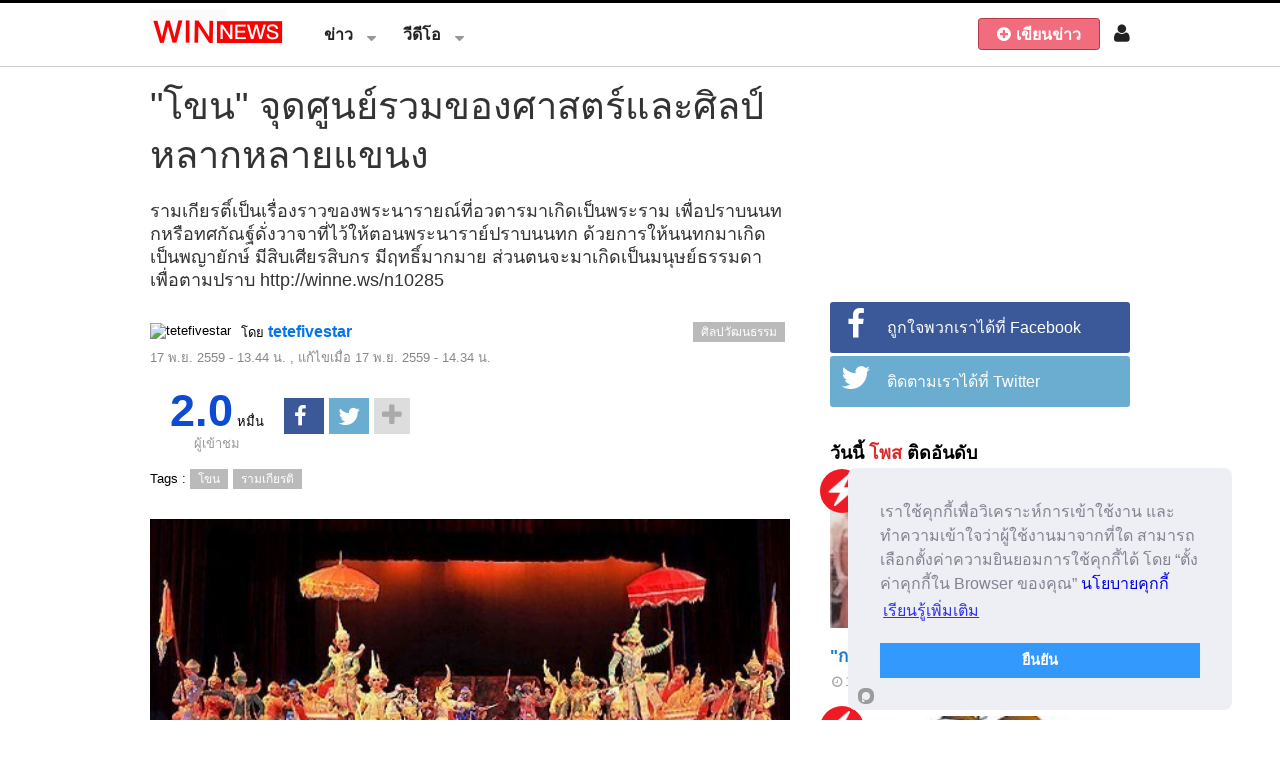

--- FILE ---
content_type: text/html; charset=UTF-8
request_url: https://www.winnews.tv/news/10285
body_size: 66241
content:
<!DOCTYPE html>
<html lang="th" xmlns:fb="http://ogp.me/ns/fb#" >
<head>
    
    <meta charset="utf-8">
    <title>&quot;โขน&quot;  จุดศูนย์รวมของศาสตร์และศิลป์หลากหลายแขนง </title>
    
 	<meta http-equiv="Cache-control" content="public">
	<meta http-equiv="Cache-Control" content="max-age=7200" />

    <meta name="viewport" content="width=device-width, initial-scale=1">
    <meta name="description" content="รามเกียรติ์เป็นเรื่องราวของพระนารายณ์ที่อวตารมาเกิดเป็นพระราม เพื่อปราบนนทกหรือทศกัณฐ์ดั่งวาจาที่ไว้ให้ตอนพระนาราย์ปราบนนทก ด้วยการให้นนทกมาเกิดเป็นพญายักษ์ มีสิบเศียรสิบกร มีฤทธิ์มากมาย ส่วนตนจะมาเกิดเป็นมนุษย์ธรรมดาเพื่อตามปราบ" />
	<meta name="keywords" content="โขน,รามเกียรติ">

    <meta property="og:type" content="article" />
    <meta property="og:title" content="&quot;โขน&quot;  จุดศูนย์รวมของศาสตร์และศิลป์หลากหลายแขนง" />
    <meta property="og:description" content="รามเกียรติ์เป็นเรื่องราวของพระนารายณ์ที่อวตารมาเกิดเป็นพระราม เพื่อปราบนนทกหรือทศกัณฐ์ดั่งวาจาที่ไว้ให้ตอนพระนาราย์ปราบนนทก ด้วยการให้นนทกมาเกิดเป็นพญายักษ์ มีสิบเศียรสิบกร มีฤทธิ์มากมาย ส่วนตนจะมาเกิดเป็นมนุษย์ธรรมดาเพื่อตามปราบ" />
    <meta property="og:image" content="https://img.winnews.tv/files/ithumb.php?src=24d60feebc559f3e92a684c86864f554.jpg&w=450&h=253" />
    <meta property="og:url" content="https://www.winnews.tv/news/10285" />
	<meta property="fb:app_id" content="587378431417890" />
	<meta property="fb:pages" content="1549019025427113" />
	
    <meta name="twitter:image" content="https://img.winnews.tv/files/ithumb.php?src=24d60feebc559f3e92a684c86864f554.jpg&w=450&h=253" />
    <meta name="twitter:card" content="summary">
    <meta name="twitter:url" content="https://www.winnews.tv/news/10285">
    <meta name="twitter:title" content="&quot;โขน&quot;  จุดศูนย์รวมของศาสตร์และศิลป์หลากหลายแขนง">
    <meta name="twitter:description" content="รามเกียรติ์เป็นเรื่องราวของพระนารายณ์ที่อวตารมาเกิดเป็นพระราม เพื่อปราบนนทกหรือทศกัณฐ์ดั่งวาจาที่ไว้ให้ตอนพระนาราย์ปราบนนทก ด้วยการให้นนทกมาเกิดเป็นพญายักษ์ มีสิบเศียรสิบกร มีฤทธิ์มากมาย ส่วนตนจะมาเกิดเป็นมนุษย์ธรรมดาเพื่อตามปราบ">
	

	
    <!-- 
    <link href='https://fonts.googleapis.com/css?family=Lato:400,500,500italic,600,700&amp;subset=latin,latin-ext' rel='stylesheet' type='text/css'>
     -->
    <link href="https://www.winnews.tv/assets/img/favicon.png" rel="shortcut icon" type="image/x-icon" />
   
    <link rel="stylesheet" href="/assets/css/application-part-1.1.2.2.css?v=5">  	
    
		


	<style>
@media (max-width: 770px){
    .column2 { display:none ;}
}
</style>
<script>
  (function(i,s,o,g,r,a,m){i['GoogleAnalyticsObject']=r;i[r]=i[r]||function(){
  (i[r].q=i[r].q||[]).push(arguments)},i[r].l=1*new Date();a=s.createElement(o),
  m=s.getElementsByTagName(o)[0];a.async=1;a.src=g;m.parentNode.insertBefore(a,m)
  })(window,document,'script','//www.google-analytics.com/analytics.js','ga');

  ga('create', 'UA-74930363-1', 'auto');
  ga('send', 'pageview');

</script>




</head>
<body class="    mode-wide navbar-fixed  ">
<!--  <script src="/assets/js/plugins.js"></script>-->
<script>
!function(e,t){"object"==typeof module&&"object"==typeof module.exports?module.exports=e.document?t(e,!0):function(e){if(!e.document)throw new Error("jQuery requires a window with a document");return t(e)}:t(e)}("undefined"!=typeof window?window:this,function(e,t){function n(e){var t="length"in e&&e.length,n=oe.type(e);return"function"===n||oe.isWindow(e)?!1:1===e.nodeType&&t?!0:"array"===n||0===t||"number"==typeof t&&t>0&&t-1 in e}function r(e,t,n){if(oe.isFunction(t))return oe.grep(e,function(e,r){return!!t.call(e,r,e)!==n});if(t.nodeType)return oe.grep(e,function(e){return e===t!==n});if("string"==typeof t){if(fe.test(t))return oe.filter(t,e,n);t=oe.filter(t,e)}return oe.grep(e,function(e){return oe.inArray(e,t)>=0!==n})}function o(e,t){do e=e[t];while(e&&1!==e.nodeType);return e}function i(e){var t=xe[e]={};return oe.each(e.match(be)||[],function(e,n){t[n]=!0}),t}function a(){he.addEventListener?(he.removeEventListener("DOMContentLoaded",s,!1),e.removeEventListener("load",s,!1)):(he.detachEvent("onreadystatechange",s),e.detachEvent("onload",s))}function s(){(he.addEventListener||"load"===event.type||"complete"===he.readyState)&&(a(),oe.ready())}function l(e,t,n){if(void 0===n&&1===e.nodeType){var r="data-"+t.replace(ke,"-$1").toLowerCase();if(n=e.getAttribute(r),"string"==typeof n){try{n="true"===n?!0:"false"===n?!1:"null"===n?null:+n+""===n?+n:Se.test(n)?oe.parseJSON(n):n}catch(o){}oe.data(e,t,n)}else n=void 0}return n}function u(e){var t;for(t in e)if(("data"!==t||!oe.isEmptyObject(e[t]))&&"toJSON"!==t)return!1;return!0}function c(e,t,n,r){if(oe.acceptData(e)){var o,i,a=oe.expando,s=e.nodeType,l=s?oe.cache:e,u=s?e[a]:e[a]&&a;if(u&&l[u]&&(r||l[u].data)||void 0!==n||"string"!=typeof t)return u||(u=s?e[a]=J.pop()||oe.guid++:a),l[u]||(l[u]=s?{}:{toJSON:oe.noop}),("object"==typeof t||"function"==typeof t)&&(r?l[u]=oe.extend(l[u],t):l[u].data=oe.extend(l[u].data,t)),i=l[u],r||(i.data||(i.data={}),i=i.data),void 0!==n&&(i[oe.camelCase(t)]=n),"string"==typeof t?(o=i[t],null==o&&(o=i[oe.camelCase(t)])):o=i,o}}function d(e,t,n){if(oe.acceptData(e)){var r,o,i=e.nodeType,a=i?oe.cache:e,s=i?e[oe.expando]:oe.expando;if(a[s]){if(t&&(r=n?a[s]:a[s].data)){oe.isArray(t)?t=t.concat(oe.map(t,oe.camelCase)):t in r?t=[t]:(t=oe.camelCase(t),t=t in r?[t]:t.split(" ")),o=t.length;for(;o--;)delete r[t[o]];if(n?!u(r):!oe.isEmptyObject(r))return}(n||(delete a[s].data,u(a[s])))&&(i?oe.cleanData([e],!0):ne.deleteExpando||a!=a.window?delete a[s]:a[s]=null)}}}function f(){return!0}function p(){return!1}function h(){try{return he.activeElement}catch(e){}}function m(e){var t=Me.split("|"),n=e.createDocumentFragment();if(n.createElement)for(;t.length;)n.createElement(t.pop());return n}function g(e,t){var n,r,o=0,i=typeof e.getElementsByTagName!==Te?e.getElementsByTagName(t||"*"):typeof e.querySelectorAll!==Te?e.querySelectorAll(t||"*"):void 0;if(!i)for(i=[],n=e.childNodes||e;null!=(r=n[o]);o++)!t||oe.nodeName(r,t)?i.push(r):oe.merge(i,g(r,t));return void 0===t||t&&oe.nodeName(e,t)?oe.merge([e],i):i}function v(e){De.test(e.type)&&(e.defaultChecked=e.checked)}function y(e,t){return oe.nodeName(e,"table")&&oe.nodeName(11!==t.nodeType?t:t.firstChild,"tr")?e.getElementsByTagName("tbody")[0]||e.appendChild(e.ownerDocument.createElement("tbody")):e}function b(e){return e.type=(null!==oe.find.attr(e,"type"))+"/"+e.type,e}function x(e){var t=Ve.exec(e.type);return t?e.type=t[1]:e.removeAttribute("type"),e}function w(e,t){for(var n,r=0;null!=(n=e[r]);r++)oe._data(n,"globalEval",!t||oe._data(t[r],"globalEval"))}function C(e,t){if(1===t.nodeType&&oe.hasData(e)){var n,r,o,i=oe._data(e),a=oe._data(t,i),s=i.events;if(s){delete a.handle,a.events={};for(n in s)for(r=0,o=s[n].length;o>r;r++)oe.event.add(t,n,s[n][r])}a.data&&(a.data=oe.extend({},a.data))}}function T(e,t){var n,r,o;if(1===t.nodeType){if(n=t.nodeName.toLowerCase(),!ne.noCloneEvent&&t[oe.expando]){o=oe._data(t);for(r in o.events)oe.removeEvent(t,r,o.handle);t.removeAttribute(oe.expando)}"script"===n&&t.text!==e.text?(b(t).text=e.text,x(t)):"object"===n?(t.parentNode&&(t.outerHTML=e.outerHTML),ne.html5Clone&&e.innerHTML&&!oe.trim(t.innerHTML)&&(t.innerHTML=e.innerHTML)):"input"===n&&De.test(e.type)?(t.defaultChecked=t.checked=e.checked,t.value!==e.value&&(t.value=e.value)):"option"===n?t.defaultSelected=t.selected=e.defaultSelected:("input"===n||"textarea"===n)&&(t.defaultValue=e.defaultValue)}}function S(t,n){var r,o=oe(n.createElement(t)).appendTo(n.body),i=e.getDefaultComputedStyle&&(r=e.getDefaultComputedStyle(o[0]))?r.display:oe.css(o[0],"display");return o.detach(),i}function k(e){var t=he,n=Ze[e];return n||(n=S(e,t),"none"!==n&&n||(Qe=(Qe||oe("<iframe frameborder='0' width='0' height='0'/>")).appendTo(t.documentElement),t=(Qe[0].contentWindow||Qe[0].contentDocument).document,t.write(),t.close(),n=S(e,t),Qe.detach()),Ze[e]=n),n}function E(e,t){return{get:function(){var n=e();return null!=n?n?void delete this.get:(this.get=t).apply(this,arguments):void 0}}}function N(e,t){if(t in e)return t;for(var n=t.charAt(0).toUpperCase()+t.slice(1),r=t,o=ft.length;o--;)if(t=ft[o]+n,t in e)return t;return r}function A(e,t){for(var n,r,o,i=[],a=0,s=e.length;s>a;a++)r=e[a],r.style&&(i[a]=oe._data(r,"olddisplay"),n=r.style.display,t?(i[a]||"none"!==n||(r.style.display=""),""===r.style.display&&Ae(r)&&(i[a]=oe._data(r,"olddisplay",k(r.nodeName)))):(o=Ae(r),(n&&"none"!==n||!o)&&oe._data(r,"olddisplay",o?n:oe.css(r,"display"))));for(a=0;s>a;a++)r=e[a],r.style&&(t&&"none"!==r.style.display&&""!==r.style.display||(r.style.display=t?i[a]||"":"none"));return e}function j(e,t,n){var r=lt.exec(t);return r?Math.max(0,r[1]-(n||0))+(r[2]||"px"):t}function D(e,t,n,r,o){for(var i=n===(r?"border":"content")?4:"width"===t?1:0,a=0;4>i;i+=2)"margin"===n&&(a+=oe.css(e,n+Ne[i],!0,o)),r?("content"===n&&(a-=oe.css(e,"padding"+Ne[i],!0,o)),"margin"!==n&&(a-=oe.css(e,"border"+Ne[i]+"Width",!0,o))):(a+=oe.css(e,"padding"+Ne[i],!0,o),"padding"!==n&&(a+=oe.css(e,"border"+Ne[i]+"Width",!0,o)));return a}function L(e,t,n){var r=!0,o="width"===t?e.offsetWidth:e.offsetHeight,i=et(e),a=ne.boxSizing&&"border-box"===oe.css(e,"boxSizing",!1,i);if(0>=o||null==o){if(o=tt(e,t,i),(0>o||null==o)&&(o=e.style[t]),rt.test(o))return o;r=a&&(ne.boxSizingReliable()||o===e.style[t]),o=parseFloat(o)||0}return o+D(e,t,n||(a?"border":"content"),r,i)+"px"}function q(e,t,n,r,o){return new q.prototype.init(e,t,n,r,o)}function H(){return setTimeout(function(){pt=void 0}),pt=oe.now()}function O(e,t){var n,r={height:e},o=0;for(t=t?1:0;4>o;o+=2-t)n=Ne[o],r["margin"+n]=r["padding"+n]=e;return t&&(r.opacity=r.width=e),r}function _(e,t,n){for(var r,o=(bt[t]||[]).concat(bt["*"]),i=0,a=o.length;a>i;i++)if(r=o[i].call(n,t,e))return r}function M(e,t,n){var r,o,i,a,s,l,u,c,d=this,f={},p=e.style,h=e.nodeType&&Ae(e),m=oe._data(e,"fxshow");n.queue||(s=oe._queueHooks(e,"fx"),null==s.unqueued&&(s.unqueued=0,l=s.empty.fire,s.empty.fire=function(){s.unqueued||l()}),s.unqueued++,d.always(function(){d.always(function(){s.unqueued--,oe.queue(e,"fx").length||s.empty.fire()})})),1===e.nodeType&&("height"in t||"width"in t)&&(n.overflow=[p.overflow,p.overflowX,p.overflowY],u=oe.css(e,"display"),c="none"===u?oe._data(e,"olddisplay")||k(e.nodeName):u,"inline"===c&&"none"===oe.css(e,"float")&&(ne.inlineBlockNeedsLayout&&"inline"!==k(e.nodeName)?p.zoom=1:p.display="inline-block")),n.overflow&&(p.overflow="hidden",ne.shrinkWrapBlocks()||d.always(function(){p.overflow=n.overflow[0],p.overflowX=n.overflow[1],p.overflowY=n.overflow[2]}));for(r in t)if(o=t[r],mt.exec(o)){if(delete t[r],i=i||"toggle"===o,o===(h?"hide":"show")){if("show"!==o||!m||void 0===m[r])continue;h=!0}f[r]=m&&m[r]||oe.style(e,r)}else u=void 0;if(oe.isEmptyObject(f))"inline"===("none"===u?k(e.nodeName):u)&&(p.display=u);else{m?"hidden"in m&&(h=m.hidden):m=oe._data(e,"fxshow",{}),i&&(m.hidden=!h),h?oe(e).show():d.done(function(){oe(e).hide()}),d.done(function(){var t;oe._removeData(e,"fxshow");for(t in f)oe.style(e,t,f[t])});for(r in f)a=_(h?m[r]:0,r,d),r in m||(m[r]=a.start,h&&(a.end=a.start,a.start="width"===r||"height"===r?1:0))}}function B(e,t){var n,r,o,i,a;for(n in e)if(r=oe.camelCase(n),o=t[r],i=e[n],oe.isArray(i)&&(o=i[1],i=e[n]=i[0]),n!==r&&(e[r]=i,delete e[n]),a=oe.cssHooks[r],a&&"expand"in a){i=a.expand(i),delete e[r];for(n in i)n in e||(e[n]=i[n],t[n]=o)}else t[r]=o}function F(e,t,n){var r,o,i=0,a=yt.length,s=oe.Deferred().always(function(){delete l.elem}),l=function(){if(o)return!1;for(var t=pt||H(),n=Math.max(0,u.startTime+u.duration-t),r=n/u.duration||0,i=1-r,a=0,l=u.tweens.length;l>a;a++)u.tweens[a].run(i);return s.notifyWith(e,[u,i,n]),1>i&&l?n:(s.resolveWith(e,[u]),!1)},u=s.promise({elem:e,props:oe.extend({},t),opts:oe.extend(!0,{specialEasing:{}},n),originalProperties:t,originalOptions:n,startTime:pt||H(),duration:n.duration,tweens:[],createTween:function(t,n){var r=oe.Tween(e,u.opts,t,n,u.opts.specialEasing[t]||u.opts.easing);return u.tweens.push(r),r},stop:function(t){var n=0,r=t?u.tweens.length:0;if(o)return this;for(o=!0;r>n;n++)u.tweens[n].run(1);return t?s.resolveWith(e,[u,t]):s.rejectWith(e,[u,t]),this}}),c=u.props;for(B(c,u.opts.specialEasing);a>i;i++)if(r=yt[i].call(u,e,c,u.opts))return r;return oe.map(c,_,u),oe.isFunction(u.opts.start)&&u.opts.start.call(e,u),oe.fx.timer(oe.extend(l,{elem:e,anim:u,queue:u.opts.queue})),u.progress(u.opts.progress).done(u.opts.done,u.opts.complete).fail(u.opts.fail).always(u.opts.always)}function P(e){return function(t,n){"string"!=typeof t&&(n=t,t="*");var r,o=0,i=t.toLowerCase().match(be)||[];if(oe.isFunction(n))for(;r=i[o++];)"+"===r.charAt(0)?(r=r.slice(1)||"*",(e[r]=e[r]||[]).unshift(n)):(e[r]=e[r]||[]).push(n)}}function I(e,t,n,r){function o(s){var l;return i[s]=!0,oe.each(e[s]||[],function(e,s){var u=s(t,n,r);return"string"!=typeof u||a||i[u]?a?!(l=u):void 0:(t.dataTypes.unshift(u),o(u),!1)}),l}var i={},a=e===Wt;return o(t.dataTypes[0])||!i["*"]&&o("*")}function $(e,t){var n,r,o=oe.ajaxSettings.flatOptions||{};for(r in t)void 0!==t[r]&&((o[r]?e:n||(n={}))[r]=t[r]);return n&&oe.extend(!0,e,n),e}function R(e,t,n){for(var r,o,i,a,s=e.contents,l=e.dataTypes;"*"===l[0];)l.shift(),void 0===o&&(o=e.mimeType||t.getResponseHeader("Content-Type"));if(o)for(a in s)if(s[a]&&s[a].test(o)){l.unshift(a);break}if(l[0]in n)i=l[0];else{for(a in n){if(!l[0]||e.converters[a+" "+l[0]]){i=a;break}r||(r=a)}i=i||r}return i?(i!==l[0]&&l.unshift(i),n[i]):void 0}function W(e,t,n,r){var o,i,a,s,l,u={},c=e.dataTypes.slice();if(c[1])for(a in e.converters)u[a.toLowerCase()]=e.converters[a];for(i=c.shift();i;)if(e.responseFields[i]&&(n[e.responseFields[i]]=t),!l&&r&&e.dataFilter&&(t=e.dataFilter(t,e.dataType)),l=i,i=c.shift())if("*"===i)i=l;else if("*"!==l&&l!==i){if(a=u[l+" "+i]||u["* "+i],!a)for(o in u)if(s=o.split(" "),s[1]===i&&(a=u[l+" "+s[0]]||u["* "+s[0]])){a===!0?a=u[o]:u[o]!==!0&&(i=s[0],c.unshift(s[1]));break}if(a!==!0)if(a&&e["throws"])t=a(t);else try{t=a(t)}catch(d){return{state:"parsererror",error:a?d:"No conversion from "+l+" to "+i}}}return{state:"success",data:t}}function z(e,t,n,r){var o;if(oe.isArray(t))oe.each(t,function(t,o){n||Vt.test(e)?r(e,o):z(e+"["+("object"==typeof o?t:"")+"]",o,n,r)});else if(n||"object"!==oe.type(t))r(e,t);else for(o in t)z(e+"["+o+"]",t[o],n,r)}function X(){try{return new e.XMLHttpRequest}catch(t){}}function U(){try{return new e.ActiveXObject("Microsoft.XMLHTTP")}catch(t){}}function V(e){return oe.isWindow(e)?e:9===e.nodeType?e.defaultView||e.parentWindow:!1}var J=[],K=J.slice,Y=J.concat,G=J.push,Q=J.indexOf,Z={},ee=Z.toString,te=Z.hasOwnProperty,ne={},re="1.11.3",oe=function(e,t){return new oe.fn.init(e,t)},ie=/^[\s\uFEFF\xA0]+|[\s\uFEFF\xA0]+$/g,ae=/^-ms-/,se=/-([\da-z])/gi,le=function(e,t){return t.toUpperCase()};oe.fn=oe.prototype={jquery:re,constructor:oe,selector:"",length:0,toArray:function(){return K.call(this)},get:function(e){return null!=e?0>e?this[e+this.length]:this[e]:K.call(this)},pushStack:function(e){var t=oe.merge(this.constructor(),e);return t.prevObject=this,t.context=this.context,t},each:function(e,t){return oe.each(this,e,t)},map:function(e){return this.pushStack(oe.map(this,function(t,n){return e.call(t,n,t)}))},slice:function(){return this.pushStack(K.apply(this,arguments))},first:function(){return this.eq(0)},last:function(){return this.eq(-1)},eq:function(e){var t=this.length,n=+e+(0>e?t:0);return this.pushStack(n>=0&&t>n?[this[n]]:[])},end:function(){return this.prevObject||this.constructor(null)},push:G,sort:J.sort,splice:J.splice},oe.extend=oe.fn.extend=function(){var e,t,n,r,o,i,a=arguments[0]||{},s=1,l=arguments.length,u=!1;for("boolean"==typeof a&&(u=a,a=arguments[s]||{},s++),"object"==typeof a||oe.isFunction(a)||(a={}),s===l&&(a=this,s--);l>s;s++)if(null!=(o=arguments[s]))for(r in o)e=a[r],n=o[r],a!==n&&(u&&n&&(oe.isPlainObject(n)||(t=oe.isArray(n)))?(t?(t=!1,i=e&&oe.isArray(e)?e:[]):i=e&&oe.isPlainObject(e)?e:{},a[r]=oe.extend(u,i,n)):void 0!==n&&(a[r]=n));return a},oe.extend({expando:"jQuery"+(re+Math.random()).replace(/\D/g,""),isReady:!0,error:function(e){throw new Error(e)},noop:function(){},isFunction:function(e){return"function"===oe.type(e)},isArray:Array.isArray||function(e){return"array"===oe.type(e)},isWindow:function(e){return null!=e&&e==e.window},isNumeric:function(e){return!oe.isArray(e)&&e-parseFloat(e)+1>=0},isEmptyObject:function(e){var t;for(t in e)return!1;return!0},isPlainObject:function(e){var t;if(!e||"object"!==oe.type(e)||e.nodeType||oe.isWindow(e))return!1;try{if(e.constructor&&!te.call(e,"constructor")&&!te.call(e.constructor.prototype,"isPrototypeOf"))return!1}catch(n){return!1}if(ne.ownLast)for(t in e)return te.call(e,t);for(t in e);return void 0===t||te.call(e,t)},type:function(e){return null==e?e+"":"object"==typeof e||"function"==typeof e?Z[ee.call(e)]||"object":typeof e},globalEval:function(t){t&&oe.trim(t)&&(e.execScript||function(t){e.eval.call(e,t)})(t)},camelCase:function(e){return e.replace(ae,"ms-").replace(se,le)},nodeName:function(e,t){return e.nodeName&&e.nodeName.toLowerCase()===t.toLowerCase()},each:function(e,t,r){var o,i=0,a=e.length,s=n(e);if(r){if(s)for(;a>i&&(o=t.apply(e[i],r),o!==!1);i++);else for(i in e)if(o=t.apply(e[i],r),o===!1)break}else if(s)for(;a>i&&(o=t.call(e[i],i,e[i]),o!==!1);i++);else for(i in e)if(o=t.call(e[i],i,e[i]),o===!1)break;return e},trim:function(e){return null==e?"":(e+"").replace(ie,"")},makeArray:function(e,t){var r=t||[];return null!=e&&(n(Object(e))?oe.merge(r,"string"==typeof e?[e]:e):G.call(r,e)),r},inArray:function(e,t,n){var r;if(t){if(Q)return Q.call(t,e,n);for(r=t.length,n=n?0>n?Math.max(0,r+n):n:0;r>n;n++)if(n in t&&t[n]===e)return n}return-1},merge:function(e,t){for(var n=+t.length,r=0,o=e.length;n>r;)e[o++]=t[r++];if(n!==n)for(;void 0!==t[r];)e[o++]=t[r++];return e.length=o,e},grep:function(e,t,n){for(var r,o=[],i=0,a=e.length,s=!n;a>i;i++)r=!t(e[i],i),r!==s&&o.push(e[i]);return o},map:function(e,t,r){var o,i=0,a=e.length,s=n(e),l=[];if(s)for(;a>i;i++)o=t(e[i],i,r),null!=o&&l.push(o);else for(i in e)o=t(e[i],i,r),null!=o&&l.push(o);return Y.apply([],l)},guid:1,proxy:function(e,t){var n,r,o;return"string"==typeof t&&(o=e[t],t=e,e=o),oe.isFunction(e)?(n=K.call(arguments,2),r=function(){return e.apply(t||this,n.concat(K.call(arguments)))},r.guid=e.guid=e.guid||oe.guid++,r):void 0},now:function(){return+new Date},support:ne}),oe.each("Boolean Number String Function Array Date RegExp Object Error".split(" "),function(e,t){Z["[object "+t+"]"]=t.toLowerCase()});var ue=function(e){function t(e,t,n,r){var o,i,a,s,l,u,d,p,h,m;if((t?t.ownerDocument||t:I)!==q&&L(t),t=t||q,n=n||[],s=t.nodeType,"string"!=typeof e||!e||1!==s&&9!==s&&11!==s)return n;if(!r&&O){if(11!==s&&(o=ye.exec(e)))if(a=o[1]){if(9===s){if(i=t.getElementById(a),!i||!i.parentNode)return n;if(i.id===a)return n.push(i),n}else if(t.ownerDocument&&(i=t.ownerDocument.getElementById(a))&&F(t,i)&&i.id===a)return n.push(i),n}else{if(o[2])return Q.apply(n,t.getElementsByTagName(e)),n;if((a=o[3])&&w.getElementsByClassName)return Q.apply(n,t.getElementsByClassName(a)),n}if(w.qsa&&(!_||!_.test(e))){if(p=d=P,h=t,m=1!==s&&e,1===s&&"object"!==t.nodeName.toLowerCase()){for(u=k(e),(d=t.getAttribute("id"))?p=d.replace(xe,"\\$&"):t.setAttribute("id",p),p="[id='"+p+"'] ",l=u.length;l--;)u[l]=p+f(u[l]);h=be.test(e)&&c(t.parentNode)||t,m=u.join(",")}if(m)try{return Q.apply(n,h.querySelectorAll(m)),n}catch(g){}finally{d||t.removeAttribute("id")}}}return N(e.replace(le,"$1"),t,n,r)}function n(){function e(n,r){return t.push(n+" ")>C.cacheLength&&delete e[t.shift()],e[n+" "]=r}var t=[];return e}function r(e){return e[P]=!0,e}function o(e){var t=q.createElement("div");try{return!!e(t)}catch(n){return!1}finally{t.parentNode&&t.parentNode.removeChild(t),t=null}}function i(e,t){for(var n=e.split("|"),r=e.length;r--;)C.attrHandle[n[r]]=t}function a(e,t){var n=t&&e,r=n&&1===e.nodeType&&1===t.nodeType&&(~t.sourceIndex||V)-(~e.sourceIndex||V);if(r)return r;if(n)for(;n=n.nextSibling;)if(n===t)return-1;return e?1:-1}function s(e){return function(t){var n=t.nodeName.toLowerCase();return"input"===n&&t.type===e}}function l(e){return function(t){var n=t.nodeName.toLowerCase();return("input"===n||"button"===n)&&t.type===e}}function u(e){return r(function(t){return t=+t,r(function(n,r){for(var o,i=e([],n.length,t),a=i.length;a--;)n[o=i[a]]&&(n[o]=!(r[o]=n[o]))})})}function c(e){return e&&"undefined"!=typeof e.getElementsByTagName&&e}function d(){}function f(e){for(var t=0,n=e.length,r="";n>t;t++)r+=e[t].value;return r}function p(e,t,n){var r=t.dir,o=n&&"parentNode"===r,i=R++;return t.first?function(t,n,i){for(;t=t[r];)if(1===t.nodeType||o)return e(t,n,i)}:function(t,n,a){var s,l,u=[$,i];if(a){for(;t=t[r];)if((1===t.nodeType||o)&&e(t,n,a))return!0}else for(;t=t[r];)if(1===t.nodeType||o){if(l=t[P]||(t[P]={}),(s=l[r])&&s[0]===$&&s[1]===i)return u[2]=s[2];if(l[r]=u,u[2]=e(t,n,a))return!0}}}function h(e){return e.length>1?function(t,n,r){for(var o=e.length;o--;)if(!e[o](t,n,r))return!1;return!0}:e[0]}function m(e,n,r){for(var o=0,i=n.length;i>o;o++)t(e,n[o],r);return r}function g(e,t,n,r,o){for(var i,a=[],s=0,l=e.length,u=null!=t;l>s;s++)(i=e[s])&&(!n||n(i,r,o))&&(a.push(i),u&&t.push(s));return a}function v(e,t,n,o,i,a){return o&&!o[P]&&(o=v(o)),i&&!i[P]&&(i=v(i,a)),r(function(r,a,s,l){var u,c,d,f=[],p=[],h=a.length,v=r||m(t||"*",s.nodeType?[s]:s,[]),y=!e||!r&&t?v:g(v,f,e,s,l),b=n?i||(r?e:h||o)?[]:a:y;if(n&&n(y,b,s,l),o)for(u=g(b,p),o(u,[],s,l),c=u.length;c--;)(d=u[c])&&(b[p[c]]=!(y[p[c]]=d));if(r){if(i||e){if(i){for(u=[],c=b.length;c--;)(d=b[c])&&u.push(y[c]=d);i(null,b=[],u,l)}for(c=b.length;c--;)(d=b[c])&&(u=i?ee(r,d):f[c])>-1&&(r[u]=!(a[u]=d))}}else b=g(b===a?b.splice(h,b.length):b),i?i(null,a,b,l):Q.apply(a,b)})}function y(e){for(var t,n,r,o=e.length,i=C.relative[e[0].type],a=i||C.relative[" "],s=i?1:0,l=p(function(e){return e===t},a,!0),u=p(function(e){return ee(t,e)>-1},a,!0),c=[function(e,n,r){var o=!i&&(r||n!==A)||((t=n).nodeType?l(e,n,r):u(e,n,r));return t=null,o}];o>s;s++)if(n=C.relative[e[s].type])c=[p(h(c),n)];else{if(n=C.filter[e[s].type].apply(null,e[s].matches),n[P]){for(r=++s;o>r&&!C.relative[e[r].type];r++);return v(s>1&&h(c),s>1&&f(e.slice(0,s-1).concat({value:" "===e[s-2].type?"*":""})).replace(le,"$1"),n,r>s&&y(e.slice(s,r)),o>r&&y(e=e.slice(r)),o>r&&f(e))}c.push(n)}return h(c)}function b(e,n){var o=n.length>0,i=e.length>0,a=function(r,a,s,l,u){var c,d,f,p=0,h="0",m=r&&[],v=[],y=A,b=r||i&&C.find.TAG("*",u),x=$+=null==y?1:Math.random()||.1,w=b.length;for(u&&(A=a!==q&&a);h!==w&&null!=(c=b[h]);h++){if(i&&c){for(d=0;f=e[d++];)if(f(c,a,s)){l.push(c);break}u&&($=x)}o&&((c=!f&&c)&&p--,r&&m.push(c))}if(p+=h,o&&h!==p){for(d=0;f=n[d++];)f(m,v,a,s);if(r){if(p>0)for(;h--;)m[h]||v[h]||(v[h]=Y.call(l));v=g(v)}Q.apply(l,v),u&&!r&&v.length>0&&p+n.length>1&&t.uniqueSort(l)}return u&&($=x,A=y),m};return o?r(a):a}var x,w,C,T,S,k,E,N,A,j,D,L,q,H,O,_,M,B,F,P="sizzle"+1*new Date,I=e.document,$=0,R=0,W=n(),z=n(),X=n(),U=function(e,t){return e===t&&(D=!0),0},V=1<<31,J={}.hasOwnProperty,K=[],Y=K.pop,G=K.push,Q=K.push,Z=K.slice,ee=function(e,t){for(var n=0,r=e.length;r>n;n++)if(e[n]===t)return n;return-1},te="checked|selected|async|autofocus|autoplay|controls|defer|disabled|hidden|ismap|loop|multiple|open|readonly|required|scoped",ne="[\\x20\\t\\r\\n\\f]",re="(?:\\\\.|[\\w-]|[^\\x00-\\xa0])+",oe=re.replace("w","w#"),ie="\\["+ne+"*("+re+")(?:"+ne+"*([*^$|!~]?=)"+ne+"*(?:'((?:\\\\.|[^\\\\'])*)'|\"((?:\\\\.|[^\\\\\"])*)\"|("+oe+"))|)"+ne+"*\\]",ae=":("+re+")(?:\\((('((?:\\\\.|[^\\\\'])*)'|\"((?:\\\\.|[^\\\\\"])*)\")|((?:\\\\.|[^\\\\()[\\]]|"+ie+")*)|.*)\\)|)",se=new RegExp(ne+"+","g"),le=new RegExp("^"+ne+"+|((?:^|[^\\\\])(?:\\\\.)*)"+ne+"+$","g"),ue=new RegExp("^"+ne+"*,"+ne+"*"),ce=new RegExp("^"+ne+"*([>+~]|"+ne+")"+ne+"*"),de=new RegExp("="+ne+"*([^\\]'\"]*?)"+ne+"*\\]","g"),fe=new RegExp(ae),pe=new RegExp("^"+oe+"$"),he={ID:new RegExp("^#("+re+")"),CLASS:new RegExp("^\\.("+re+")"),TAG:new RegExp("^("+re.replace("w","w*")+")"),ATTR:new RegExp("^"+ie),PSEUDO:new RegExp("^"+ae),CHILD:new RegExp("^:(only|first|last|nth|nth-last)-(child|of-type)(?:\\("+ne+"*(even|odd|(([+-]|)(\\d*)n|)"+ne+"*(?:([+-]|)"+ne+"*(\\d+)|))"+ne+"*\\)|)","i"),bool:new RegExp("^(?:"+te+")$","i"),needsContext:new RegExp("^"+ne+"*[>+~]|:(even|odd|eq|gt|lt|nth|first|last)(?:\\("+ne+"*((?:-\\d)?\\d*)"+ne+"*\\)|)(?=[^-]|$)","i")},me=/^(?:input|select|textarea|button)$/i,ge=/^h\d$/i,ve=/^[^{]+\{\s*\[native \w/,ye=/^(?:#([\w-]+)|(\w+)|\.([\w-]+))$/,be=/[+~]/,xe=/'|\\/g,we=new RegExp("\\\\([\\da-f]{1,6}"+ne+"?|("+ne+")|.)","ig"),Ce=function(e,t,n){var r="0x"+t-65536;return r!==r||n?t:0>r?String.fromCharCode(r+65536):String.fromCharCode(r>>10|55296,1023&r|56320)},Te=function(){L()};try{Q.apply(K=Z.call(I.childNodes),I.childNodes),K[I.childNodes.length].nodeType}catch(Se){Q={apply:K.length?function(e,t){G.apply(e,Z.call(t))}:function(e,t){for(var n=e.length,r=0;e[n++]=t[r++];);e.length=n-1}}}w=t.support={},S=t.isXML=function(e){var t=e&&(e.ownerDocument||e).documentElement;return t?"HTML"!==t.nodeName:!1},L=t.setDocument=function(e){var t,n,r=e?e.ownerDocument||e:I;return r!==q&&9===r.nodeType&&r.documentElement?(q=r,H=r.documentElement,n=r.defaultView,n&&n!==n.top&&(n.addEventListener?n.addEventListener("unload",Te,!1):n.attachEvent&&n.attachEvent("onunload",Te)),O=!S(r),w.attributes=o(function(e){return e.className="i",!e.getAttribute("className")}),w.getElementsByTagName=o(function(e){return e.appendChild(r.createComment("")),!e.getElementsByTagName("*").length}),w.getElementsByClassName=ve.test(r.getElementsByClassName),w.getById=o(function(e){return H.appendChild(e).id=P,!r.getElementsByName||!r.getElementsByName(P).length}),w.getById?(C.find.ID=function(e,t){if("undefined"!=typeof t.getElementById&&O){var n=t.getElementById(e);return n&&n.parentNode?[n]:[]}},C.filter.ID=function(e){var t=e.replace(we,Ce);return function(e){return e.getAttribute("id")===t}}):(delete C.find.ID,C.filter.ID=function(e){var t=e.replace(we,Ce);return function(e){var n="undefined"!=typeof e.getAttributeNode&&e.getAttributeNode("id");return n&&n.value===t}}),C.find.TAG=w.getElementsByTagName?function(e,t){return"undefined"!=typeof t.getElementsByTagName?t.getElementsByTagName(e):w.qsa?t.querySelectorAll(e):void 0}:function(e,t){var n,r=[],o=0,i=t.getElementsByTagName(e);if("*"===e){for(;n=i[o++];)1===n.nodeType&&r.push(n);return r}return i},C.find.CLASS=w.getElementsByClassName&&function(e,t){return O?t.getElementsByClassName(e):void 0},M=[],_=[],(w.qsa=ve.test(r.querySelectorAll))&&(o(function(e){H.appendChild(e).innerHTML="<a id='"+P+"'></a><select id='"+P+"-\f]' msallowcapture=''><option selected=''></option></select>",e.querySelectorAll("[msallowcapture^='']").length&&_.push("[*^$]="+ne+"*(?:''|\"\")"),e.querySelectorAll("[selected]").length||_.push("\\["+ne+"*(?:value|"+te+")"),e.querySelectorAll("[id~="+P+"-]").length||_.push("~="),e.querySelectorAll(":checked").length||_.push(":checked"),e.querySelectorAll("a#"+P+"+*").length||_.push(".#.+[+~]")}),o(function(e){var t=r.createElement("input");t.setAttribute("type","hidden"),e.appendChild(t).setAttribute("name","D"),e.querySelectorAll("[name=d]").length&&_.push("name"+ne+"*[*^$|!~]?="),e.querySelectorAll(":enabled").length||_.push(":enabled",":disabled"),e.querySelectorAll("*,:x"),_.push(",.*:")})),(w.matchesSelector=ve.test(B=H.matches||H.webkitMatchesSelector||H.mozMatchesSelector||H.oMatchesSelector||H.msMatchesSelector))&&o(function(e){w.disconnectedMatch=B.call(e,"div"),B.call(e,"[s!='']:x"),M.push("!=",ae)}),_=_.length&&new RegExp(_.join("|")),M=M.length&&new RegExp(M.join("|")),t=ve.test(H.compareDocumentPosition),F=t||ve.test(H.contains)?function(e,t){var n=9===e.nodeType?e.documentElement:e,r=t&&t.parentNode;return e===r||!(!r||1!==r.nodeType||!(n.contains?n.contains(r):e.compareDocumentPosition&&16&e.compareDocumentPosition(r)))}:function(e,t){if(t)for(;t=t.parentNode;)if(t===e)return!0;return!1},U=t?function(e,t){if(e===t)return D=!0,0;var n=!e.compareDocumentPosition-!t.compareDocumentPosition;return n?n:(n=(e.ownerDocument||e)===(t.ownerDocument||t)?e.compareDocumentPosition(t):1,1&n||!w.sortDetached&&t.compareDocumentPosition(e)===n?e===r||e.ownerDocument===I&&F(I,e)?-1:t===r||t.ownerDocument===I&&F(I,t)?1:j?ee(j,e)-ee(j,t):0:4&n?-1:1)}:function(e,t){if(e===t)return D=!0,0;var n,o=0,i=e.parentNode,s=t.parentNode,l=[e],u=[t];if(!i||!s)return e===r?-1:t===r?1:i?-1:s?1:j?ee(j,e)-ee(j,t):0;if(i===s)return a(e,t);for(n=e;n=n.parentNode;)l.unshift(n);for(n=t;n=n.parentNode;)u.unshift(n);for(;l[o]===u[o];)o++;return o?a(l[o],u[o]):l[o]===I?-1:u[o]===I?1:0},r):q},t.matches=function(e,n){return t(e,null,null,n)},t.matchesSelector=function(e,n){if((e.ownerDocument||e)!==q&&L(e),n=n.replace(de,"='$1']"),!(!w.matchesSelector||!O||M&&M.test(n)||_&&_.test(n)))try{var r=B.call(e,n);if(r||w.disconnectedMatch||e.document&&11!==e.document.nodeType)return r}catch(o){}return t(n,q,null,[e]).length>0},t.contains=function(e,t){return(e.ownerDocument||e)!==q&&L(e),F(e,t)},t.attr=function(e,t){(e.ownerDocument||e)!==q&&L(e);var n=C.attrHandle[t.toLowerCase()],r=n&&J.call(C.attrHandle,t.toLowerCase())?n(e,t,!O):void 0;return void 0!==r?r:w.attributes||!O?e.getAttribute(t):(r=e.getAttributeNode(t))&&r.specified?r.value:null},t.error=function(e){throw new Error("Syntax error, unrecognized expression: "+e)},t.uniqueSort=function(e){var t,n=[],r=0,o=0;if(D=!w.detectDuplicates,j=!w.sortStable&&e.slice(0),e.sort(U),D){for(;t=e[o++];)t===e[o]&&(r=n.push(o));for(;r--;)e.splice(n[r],1)}return j=null,e},T=t.getText=function(e){var t,n="",r=0,o=e.nodeType;if(o){if(1===o||9===o||11===o){if("string"==typeof e.textContent)return e.textContent;for(e=e.firstChild;e;e=e.nextSibling)n+=T(e)}else if(3===o||4===o)return e.nodeValue}else for(;t=e[r++];)n+=T(t);return n},C=t.selectors={cacheLength:50,createPseudo:r,match:he,attrHandle:{},find:{},relative:{">":{dir:"parentNode",first:!0}," ":{dir:"parentNode"},"+":{dir:"previousSibling",first:!0},"~":{dir:"previousSibling"}},preFilter:{ATTR:function(e){return e[1]=e[1].replace(we,Ce),e[3]=(e[3]||e[4]||e[5]||"").replace(we,Ce),"~="===e[2]&&(e[3]=" "+e[3]+" "),e.slice(0,4)},CHILD:function(e){return e[1]=e[1].toLowerCase(),"nth"===e[1].slice(0,3)?(e[3]||t.error(e[0]),e[4]=+(e[4]?e[5]+(e[6]||1):2*("even"===e[3]||"odd"===e[3])),e[5]=+(e[7]+e[8]||"odd"===e[3])):e[3]&&t.error(e[0]),e},PSEUDO:function(e){var t,n=!e[6]&&e[2];return he.CHILD.test(e[0])?null:(e[3]?e[2]=e[4]||e[5]||"":n&&fe.test(n)&&(t=k(n,!0))&&(t=n.indexOf(")",n.length-t)-n.length)&&(e[0]=e[0].slice(0,t),e[2]=n.slice(0,t)),e.slice(0,3))}},filter:{TAG:function(e){var t=e.replace(we,Ce).toLowerCase();return"*"===e?function(){return!0}:function(e){return e.nodeName&&e.nodeName.toLowerCase()===t}},CLASS:function(e){var t=W[e+" "];return t||(t=new RegExp("(^|"+ne+")"+e+"("+ne+"|$)"))&&W(e,function(e){return t.test("string"==typeof e.className&&e.className||"undefined"!=typeof e.getAttribute&&e.getAttribute("class")||"")})},ATTR:function(e,n,r){return function(o){var i=t.attr(o,e);return null==i?"!="===n:n?(i+="","="===n?i===r:"!="===n?i!==r:"^="===n?r&&0===i.indexOf(r):"*="===n?r&&i.indexOf(r)>-1:"$="===n?r&&i.slice(-r.length)===r:"~="===n?(" "+i.replace(se," ")+" ").indexOf(r)>-1:"|="===n?i===r||i.slice(0,r.length+1)===r+"-":!1):!0}},CHILD:function(e,t,n,r,o){var i="nth"!==e.slice(0,3),a="last"!==e.slice(-4),s="of-type"===t;return 1===r&&0===o?function(e){return!!e.parentNode}:function(t,n,l){var u,c,d,f,p,h,m=i!==a?"nextSibling":"previousSibling",g=t.parentNode,v=s&&t.nodeName.toLowerCase(),y=!l&&!s;if(g){if(i){for(;m;){for(d=t;d=d[m];)if(s?d.nodeName.toLowerCase()===v:1===d.nodeType)return!1;h=m="only"===e&&!h&&"nextSibling"}return!0}if(h=[a?g.firstChild:g.lastChild],a&&y){for(c=g[P]||(g[P]={}),u=c[e]||[],p=u[0]===$&&u[1],f=u[0]===$&&u[2],d=p&&g.childNodes[p];d=++p&&d&&d[m]||(f=p=0)||h.pop();)if(1===d.nodeType&&++f&&d===t){c[e]=[$,p,f];break}}else if(y&&(u=(t[P]||(t[P]={}))[e])&&u[0]===$)f=u[1];else for(;(d=++p&&d&&d[m]||(f=p=0)||h.pop())&&((s?d.nodeName.toLowerCase()!==v:1!==d.nodeType)||!++f||(y&&((d[P]||(d[P]={}))[e]=[$,f]),d!==t)););return f-=o,f===r||f%r===0&&f/r>=0}}},PSEUDO:function(e,n){var o,i=C.pseudos[e]||C.setFilters[e.toLowerCase()]||t.error("unsupported pseudo: "+e);return i[P]?i(n):i.length>1?(o=[e,e,"",n],C.setFilters.hasOwnProperty(e.toLowerCase())?r(function(e,t){for(var r,o=i(e,n),a=o.length;a--;)r=ee(e,o[a]),e[r]=!(t[r]=o[a])}):function(e){return i(e,0,o)}):i}},pseudos:{not:r(function(e){var t=[],n=[],o=E(e.replace(le,"$1"));return o[P]?r(function(e,t,n,r){for(var i,a=o(e,null,r,[]),s=e.length;s--;)(i=a[s])&&(e[s]=!(t[s]=i))}):function(e,r,i){return t[0]=e,o(t,null,i,n),t[0]=null,!n.pop()}}),has:r(function(e){return function(n){return t(e,n).length>0}}),contains:r(function(e){return e=e.replace(we,Ce),function(t){return(t.textContent||t.innerText||T(t)).indexOf(e)>-1}}),lang:r(function(e){return pe.test(e||"")||t.error("unsupported lang: "+e),e=e.replace(we,Ce).toLowerCase(),function(t){var n;do if(n=O?t.lang:t.getAttribute("xml:lang")||t.getAttribute("lang"))return n=n.toLowerCase(),n===e||0===n.indexOf(e+"-");while((t=t.parentNode)&&1===t.nodeType);return!1}}),target:function(t){var n=e.location&&e.location.hash;return n&&n.slice(1)===t.id},root:function(e){return e===H},focus:function(e){return e===q.activeElement&&(!q.hasFocus||q.hasFocus())&&!!(e.type||e.href||~e.tabIndex)},enabled:function(e){return e.disabled===!1},disabled:function(e){return e.disabled===!0},checked:function(e){var t=e.nodeName.toLowerCase();return"input"===t&&!!e.checked||"option"===t&&!!e.selected},selected:function(e){return e.parentNode&&e.parentNode.selectedIndex,e.selected===!0},empty:function(e){for(e=e.firstChild;e;e=e.nextSibling)if(e.nodeType<6)return!1;return!0},parent:function(e){return!C.pseudos.empty(e)},header:function(e){return ge.test(e.nodeName)},input:function(e){return me.test(e.nodeName)},button:function(e){var t=e.nodeName.toLowerCase();return"input"===t&&"button"===e.type||"button"===t},text:function(e){var t;return"input"===e.nodeName.toLowerCase()&&"text"===e.type&&(null==(t=e.getAttribute("type"))||"text"===t.toLowerCase())},first:u(function(){return[0]}),last:u(function(e,t){return[t-1]}),eq:u(function(e,t,n){return[0>n?n+t:n]}),even:u(function(e,t){for(var n=0;t>n;n+=2)e.push(n);return e}),odd:u(function(e,t){for(var n=1;t>n;n+=2)e.push(n);return e}),lt:u(function(e,t,n){for(var r=0>n?n+t:n;--r>=0;)e.push(r);return e}),gt:u(function(e,t,n){for(var r=0>n?n+t:n;++r<t;)e.push(r);return e})}},C.pseudos.nth=C.pseudos.eq;for(x in{radio:!0,checkbox:!0,file:!0,password:!0,image:!0})C.pseudos[x]=s(x);for(x in{submit:!0,reset:!0})C.pseudos[x]=l(x);return d.prototype=C.filters=C.pseudos,C.setFilters=new d,k=t.tokenize=function(e,n){var r,o,i,a,s,l,u,c=z[e+" "];if(c)return n?0:c.slice(0);for(s=e,l=[],u=C.preFilter;s;){(!r||(o=ue.exec(s)))&&(o&&(s=s.slice(o[0].length)||s),l.push(i=[])),r=!1,(o=ce.exec(s))&&(r=o.shift(),i.push({value:r,type:o[0].replace(le," ")}),s=s.slice(r.length));for(a in C.filter)!(o=he[a].exec(s))||u[a]&&!(o=u[a](o))||(r=o.shift(),i.push({value:r,type:a,matches:o}),s=s.slice(r.length));if(!r)break}return n?s.length:s?t.error(e):z(e,l).slice(0)},E=t.compile=function(e,t){var n,r=[],o=[],i=X[e+" "];if(!i){for(t||(t=k(e)),n=t.length;n--;)i=y(t[n]),i[P]?r.push(i):o.push(i);i=X(e,b(o,r)),i.selector=e}return i},N=t.select=function(e,t,n,r){var o,i,a,s,l,u="function"==typeof e&&e,d=!r&&k(e=u.selector||e);if(n=n||[],1===d.length){if(i=d[0]=d[0].slice(0),i.length>2&&"ID"===(a=i[0]).type&&w.getById&&9===t.nodeType&&O&&C.relative[i[1].type]){if(t=(C.find.ID(a.matches[0].replace(we,Ce),t)||[])[0],!t)return n;u&&(t=t.parentNode),e=e.slice(i.shift().value.length)}for(o=he.needsContext.test(e)?0:i.length;o--&&(a=i[o],!C.relative[s=a.type]);)if((l=C.find[s])&&(r=l(a.matches[0].replace(we,Ce),be.test(i[0].type)&&c(t.parentNode)||t))){if(i.splice(o,1),e=r.length&&f(i),!e)return Q.apply(n,r),n;break}}return(u||E(e,d))(r,t,!O,n,be.test(e)&&c(t.parentNode)||t),n},w.sortStable=P.split("").sort(U).join("")===P,w.detectDuplicates=!!D,L(),w.sortDetached=o(function(e){return 1&e.compareDocumentPosition(q.createElement("div"))}),o(function(e){return e.innerHTML="<a href='#'></a>","#"===e.firstChild.getAttribute("href")})||i("type|href|height|width",function(e,t,n){return n?void 0:e.getAttribute(t,"type"===t.toLowerCase()?1:2)}),w.attributes&&o(function(e){return e.innerHTML="<input/>",e.firstChild.setAttribute("value",""),""===e.firstChild.getAttribute("value")})||i("value",function(e,t,n){return n||"input"!==e.nodeName.toLowerCase()?void 0:e.defaultValue}),o(function(e){return null==e.getAttribute("disabled")})||i(te,function(e,t,n){var r;return n?void 0:e[t]===!0?t.toLowerCase():(r=e.getAttributeNode(t))&&r.specified?r.value:null}),t}(e);oe.find=ue,oe.expr=ue.selectors,oe.expr[":"]=oe.expr.pseudos,oe.unique=ue.uniqueSort,oe.text=ue.getText,oe.isXMLDoc=ue.isXML,oe.contains=ue.contains;var ce=oe.expr.match.needsContext,de=/^<(\w+)\s*\/?>(?:<\/\1>|)$/,fe=/^.[^:#\[\.,]*$/;oe.filter=function(e,t,n){var r=t[0];return n&&(e=":not("+e+")"),1===t.length&&1===r.nodeType?oe.find.matchesSelector(r,e)?[r]:[]:oe.find.matches(e,oe.grep(t,function(e){return 1===e.nodeType}))},oe.fn.extend({find:function(e){var t,n=[],r=this,o=r.length;if("string"!=typeof e)return this.pushStack(oe(e).filter(function(){for(t=0;o>t;t++)if(oe.contains(r[t],this))return!0}));for(t=0;o>t;t++)oe.find(e,r[t],n);return n=this.pushStack(o>1?oe.unique(n):n),n.selector=this.selector?this.selector+" "+e:e,n},filter:function(e){return this.pushStack(r(this,e||[],!1))},not:function(e){return this.pushStack(r(this,e||[],!0))},is:function(e){return!!r(this,"string"==typeof e&&ce.test(e)?oe(e):e||[],!1).length}});var pe,he=e.document,me=/^(?:\s*(<[\w\W]+>)[^>]*|#([\w-]*))$/,ge=oe.fn.init=function(e,t){var n,r;if(!e)return this;if("string"==typeof e){if(n="<"===e.charAt(0)&&">"===e.charAt(e.length-1)&&e.length>=3?[null,e,null]:me.exec(e),!n||!n[1]&&t)return!t||t.jquery?(t||pe).find(e):this.constructor(t).find(e);if(n[1]){if(t=t instanceof oe?t[0]:t,oe.merge(this,oe.parseHTML(n[1],t&&t.nodeType?t.ownerDocument||t:he,!0)),de.test(n[1])&&oe.isPlainObject(t))for(n in t)oe.isFunction(this[n])?this[n](t[n]):this.attr(n,t[n]);return this}if(r=he.getElementById(n[2]),r&&r.parentNode){if(r.id!==n[2])return pe.find(e);this.length=1,this[0]=r}return this.context=he,this.selector=e,this}return e.nodeType?(this.context=this[0]=e,this.length=1,this):oe.isFunction(e)?"undefined"!=typeof pe.ready?pe.ready(e):e(oe):(void 0!==e.selector&&(this.selector=e.selector,this.context=e.context),oe.makeArray(e,this))};ge.prototype=oe.fn,pe=oe(he);var ve=/^(?:parents|prev(?:Until|All))/,ye={children:!0,contents:!0,next:!0,prev:!0};oe.extend({dir:function(e,t,n){for(var r=[],o=e[t];o&&9!==o.nodeType&&(void 0===n||1!==o.nodeType||!oe(o).is(n));)1===o.nodeType&&r.push(o),o=o[t];return r},sibling:function(e,t){for(var n=[];e;e=e.nextSibling)1===e.nodeType&&e!==t&&n.push(e);return n}}),oe.fn.extend({has:function(e){var t,n=oe(e,this),r=n.length;return this.filter(function(){for(t=0;r>t;t++)if(oe.contains(this,n[t]))return!0})},closest:function(e,t){for(var n,r=0,o=this.length,i=[],a=ce.test(e)||"string"!=typeof e?oe(e,t||this.context):0;o>r;r++)for(n=this[r];n&&n!==t;n=n.parentNode)if(n.nodeType<11&&(a?a.index(n)>-1:1===n.nodeType&&oe.find.matchesSelector(n,e))){i.push(n);break}return this.pushStack(i.length>1?oe.unique(i):i)},index:function(e){return e?"string"==typeof e?oe.inArray(this[0],oe(e)):oe.inArray(e.jquery?e[0]:e,this):this[0]&&this[0].parentNode?this.first().prevAll().length:-1},add:function(e,t){return this.pushStack(oe.unique(oe.merge(this.get(),oe(e,t))))},addBack:function(e){return this.add(null==e?this.prevObject:this.prevObject.filter(e))}}),oe.each({parent:function(e){var t=e.parentNode;return t&&11!==t.nodeType?t:null},parents:function(e){return oe.dir(e,"parentNode")},parentsUntil:function(e,t,n){return oe.dir(e,"parentNode",n)},next:function(e){return o(e,"nextSibling")},prev:function(e){return o(e,"previousSibling")},nextAll:function(e){return oe.dir(e,"nextSibling")},prevAll:function(e){return oe.dir(e,"previousSibling")},nextUntil:function(e,t,n){return oe.dir(e,"nextSibling",n)},prevUntil:function(e,t,n){return oe.dir(e,"previousSibling",n)},siblings:function(e){return oe.sibling((e.parentNode||{}).firstChild,e)},children:function(e){return oe.sibling(e.firstChild)},contents:function(e){return oe.nodeName(e,"iframe")?e.contentDocument||e.contentWindow.document:oe.merge([],e.childNodes)}},function(e,t){oe.fn[e]=function(n,r){var o=oe.map(this,t,n);return"Until"!==e.slice(-5)&&(r=n),r&&"string"==typeof r&&(o=oe.filter(r,o)),this.length>1&&(ye[e]||(o=oe.unique(o)),ve.test(e)&&(o=o.reverse())),this.pushStack(o)}});var be=/\S+/g,xe={};oe.Callbacks=function(e){e="string"==typeof e?xe[e]||i(e):oe.extend({},e);var t,n,r,o,a,s,l=[],u=!e.once&&[],c=function(i){for(n=e.memory&&i,r=!0,a=s||0,s=0,o=l.length,t=!0;l&&o>a;a++)if(l[a].apply(i[0],i[1])===!1&&e.stopOnFalse){n=!1;break}t=!1,l&&(u?u.length&&c(u.shift()):n?l=[]:d.disable())},d={add:function(){if(l){var r=l.length;!function i(t){oe.each(t,function(t,n){var r=oe.type(n);"function"===r?e.unique&&d.has(n)||l.push(n):n&&n.length&&"string"!==r&&i(n)})}(arguments),t?o=l.length:n&&(s=r,c(n))}return this},remove:function(){return l&&oe.each(arguments,function(e,n){for(var r;(r=oe.inArray(n,l,r))>-1;)l.splice(r,1),t&&(o>=r&&o--,a>=r&&a--)}),this},has:function(e){return e?oe.inArray(e,l)>-1:!(!l||!l.length)},empty:function(){return l=[],o=0,this},disable:function(){return l=u=n=void 0,this},disabled:function(){return!l},lock:function(){return u=void 0,n||d.disable(),this},locked:function(){return!u},fireWith:function(e,n){return!l||r&&!u||(n=n||[],n=[e,n.slice?n.slice():n],t?u.push(n):c(n)),this},fire:function(){return d.fireWith(this,arguments),this},fired:function(){return!!r}};return d},oe.extend({Deferred:function(e){var t=[["resolve","done",oe.Callbacks("once memory"),"resolved"],["reject","fail",oe.Callbacks("once memory"),"rejected"],["notify","progress",oe.Callbacks("memory")]],n="pending",r={state:function(){return n},always:function(){return o.done(arguments).fail(arguments),this},then:function(){var e=arguments;return oe.Deferred(function(n){oe.each(t,function(t,i){var a=oe.isFunction(e[t])&&e[t];o[i[1]](function(){var e=a&&a.apply(this,arguments);e&&oe.isFunction(e.promise)?e.promise().done(n.resolve).fail(n.reject).progress(n.notify):n[i[0]+"With"](this===r?n.promise():this,a?[e]:arguments)})}),e=null}).promise()},promise:function(e){return null!=e?oe.extend(e,r):r}},o={};return r.pipe=r.then,oe.each(t,function(e,i){var a=i[2],s=i[3];r[i[1]]=a.add,s&&a.add(function(){n=s},t[1^e][2].disable,t[2][2].lock),o[i[0]]=function(){return o[i[0]+"With"](this===o?r:this,arguments),this},o[i[0]+"With"]=a.fireWith}),r.promise(o),e&&e.call(o,o),o},when:function(e){var t,n,r,o=0,i=K.call(arguments),a=i.length,s=1!==a||e&&oe.isFunction(e.promise)?a:0,l=1===s?e:oe.Deferred(),u=function(e,n,r){return function(o){n[e]=this,r[e]=arguments.length>1?K.call(arguments):o,r===t?l.notifyWith(n,r):--s||l.resolveWith(n,r)}};if(a>1)for(t=new Array(a),n=new Array(a),r=new Array(a);a>o;o++)i[o]&&oe.isFunction(i[o].promise)?i[o].promise().done(u(o,r,i)).fail(l.reject).progress(u(o,n,t)):--s;return s||l.resolveWith(r,i),l.promise()}});var we;oe.fn.ready=function(e){return oe.ready.promise().done(e),this},oe.extend({isReady:!1,readyWait:1,holdReady:function(e){e?oe.readyWait++:oe.ready(!0)},ready:function(e){if(e===!0?!--oe.readyWait:!oe.isReady){if(!he.body)return setTimeout(oe.ready);oe.isReady=!0,e!==!0&&--oe.readyWait>0||(we.resolveWith(he,[oe]),oe.fn.triggerHandler&&(oe(he).triggerHandler("ready"),oe(he).off("ready")))}}}),oe.ready.promise=function(t){if(!we)if(we=oe.Deferred(),"complete"===he.readyState)setTimeout(oe.ready);else if(he.addEventListener)he.addEventListener("DOMContentLoaded",s,!1),e.addEventListener("load",s,!1);else{he.attachEvent("onreadystatechange",s),e.attachEvent("onload",s);var n=!1;try{n=null==e.frameElement&&he.documentElement}catch(r){}n&&n.doScroll&&!function o(){if(!oe.isReady){try{n.doScroll("left")}catch(e){return setTimeout(o,50)}a(),oe.ready()}}()}return we.promise(t)};var Ce,Te="undefined";for(Ce in oe(ne))break;ne.ownLast="0"!==Ce,ne.inlineBlockNeedsLayout=!1,oe(function(){var e,t,n,r;n=he.getElementsByTagName("body")[0],n&&n.style&&(t=he.createElement("div"),r=he.createElement("div"),r.style.cssText="position:absolute;border:0;width:0;height:0;top:0;left:-9999px",n.appendChild(r).appendChild(t),typeof t.style.zoom!==Te&&(t.style.cssText="display:inline;margin:0;border:0;padding:1px;width:1px;zoom:1",ne.inlineBlockNeedsLayout=e=3===t.offsetWidth,e&&(n.style.zoom=1)),n.removeChild(r))}),function(){var e=he.createElement("div");if(null==ne.deleteExpando){ne.deleteExpando=!0;try{delete e.test}catch(t){ne.deleteExpando=!1}}e=null}(),oe.acceptData=function(e){var t=oe.noData[(e.nodeName+" ").toLowerCase()],n=+e.nodeType||1;return 1!==n&&9!==n?!1:!t||t!==!0&&e.getAttribute("classid")===t};var Se=/^(?:\{[\w\W]*\}|\[[\w\W]*\])$/,ke=/([A-Z])/g;oe.extend({cache:{},noData:{"applet ":!0,"embed ":!0,"object ":"clsid:D27CDB6E-AE6D-11cf-96B8-444553540000"},hasData:function(e){return e=e.nodeType?oe.cache[e[oe.expando]]:e[oe.expando],!!e&&!u(e)},data:function(e,t,n){return c(e,t,n)},removeData:function(e,t){return d(e,t)},_data:function(e,t,n){return c(e,t,n,!0)},_removeData:function(e,t){return d(e,t,!0)}}),oe.fn.extend({data:function(e,t){var n,r,o,i=this[0],a=i&&i.attributes;if(void 0===e){if(this.length&&(o=oe.data(i),1===i.nodeType&&!oe._data(i,"parsedAttrs"))){for(n=a.length;n--;)a[n]&&(r=a[n].name,0===r.indexOf("data-")&&(r=oe.camelCase(r.slice(5)),l(i,r,o[r])));oe._data(i,"parsedAttrs",!0)}return o}return"object"==typeof e?this.each(function(){oe.data(this,e)}):arguments.length>1?this.each(function(){oe.data(this,e,t)}):i?l(i,e,oe.data(i,e)):void 0},removeData:function(e){return this.each(function(){oe.removeData(this,e)})}}),oe.extend({queue:function(e,t,n){var r;return e?(t=(t||"fx")+"queue",r=oe._data(e,t),n&&(!r||oe.isArray(n)?r=oe._data(e,t,oe.makeArray(n)):r.push(n)),r||[]):void 0},dequeue:function(e,t){t=t||"fx";var n=oe.queue(e,t),r=n.length,o=n.shift(),i=oe._queueHooks(e,t),a=function(){oe.dequeue(e,t)};"inprogress"===o&&(o=n.shift(),r--),o&&("fx"===t&&n.unshift("inprogress"),delete i.stop,o.call(e,a,i)),!r&&i&&i.empty.fire()},_queueHooks:function(e,t){var n=t+"queueHooks";return oe._data(e,n)||oe._data(e,n,{empty:oe.Callbacks("once memory").add(function(){oe._removeData(e,t+"queue"),oe._removeData(e,n)})})}}),oe.fn.extend({queue:function(e,t){var n=2;return"string"!=typeof e&&(t=e,e="fx",n--),arguments.length<n?oe.queue(this[0],e):void 0===t?this:this.each(function(){var n=oe.queue(this,e,t);oe._queueHooks(this,e),"fx"===e&&"inprogress"!==n[0]&&oe.dequeue(this,e)})},dequeue:function(e){return this.each(function(){oe.dequeue(this,e)})},clearQueue:function(e){return this.queue(e||"fx",[])},promise:function(e,t){var n,r=1,o=oe.Deferred(),i=this,a=this.length,s=function(){--r||o.resolveWith(i,[i])};for("string"!=typeof e&&(t=e,e=void 0),e=e||"fx";a--;)n=oe._data(i[a],e+"queueHooks"),n&&n.empty&&(r++,n.empty.add(s));return s(),o.promise(t)}});var Ee=/[+-]?(?:\d*\.|)\d+(?:[eE][+-]?\d+|)/.source,Ne=["Top","Right","Bottom","Left"],Ae=function(e,t){return e=t||e,"none"===oe.css(e,"display")||!oe.contains(e.ownerDocument,e)},je=oe.access=function(e,t,n,r,o,i,a){var s=0,l=e.length,u=null==n;if("object"===oe.type(n)){o=!0;for(s in n)oe.access(e,t,s,n[s],!0,i,a)}else if(void 0!==r&&(o=!0,oe.isFunction(r)||(a=!0),u&&(a?(t.call(e,r),t=null):(u=t,t=function(e,t,n){return u.call(oe(e),n)})),t))for(;l>s;s++)t(e[s],n,a?r:r.call(e[s],s,t(e[s],n)));return o?e:u?t.call(e):l?t(e[0],n):i},De=/^(?:checkbox|radio)$/i;!function(){var e=he.createElement("input"),t=he.createElement("div"),n=he.createDocumentFragment();if(t.innerHTML="  <link/><table></table><a href='/a'>a</a><input type='checkbox'/>",ne.leadingWhitespace=3===t.firstChild.nodeType,ne.tbody=!t.getElementsByTagName("tbody").length,ne.htmlSerialize=!!t.getElementsByTagName("link").length,ne.html5Clone="<:nav></:nav>"!==he.createElement("nav").cloneNode(!0).outerHTML,e.type="checkbox",e.checked=!0,n.appendChild(e),ne.appendChecked=e.checked,t.innerHTML="<textarea>x</textarea>",ne.noCloneChecked=!!t.cloneNode(!0).lastChild.defaultValue,n.appendChild(t),t.innerHTML="<input type='radio' checked='checked' name='t'/>",ne.checkClone=t.cloneNode(!0).cloneNode(!0).lastChild.checked,ne.noCloneEvent=!0,t.attachEvent&&(t.attachEvent("onclick",function(){ne.noCloneEvent=!1}),t.cloneNode(!0).click()),null==ne.deleteExpando){ne.deleteExpando=!0;try{delete t.test}catch(r){ne.deleteExpando=!1}}}(),function(){var t,n,r=he.createElement("div");for(t in{submit:!0,change:!0,focusin:!0})n="on"+t,(ne[t+"Bubbles"]=n in e)||(r.setAttribute(n,"t"),ne[t+"Bubbles"]=r.attributes[n].expando===!1);r=null}();var Le=/^(?:input|select|textarea)$/i,qe=/^key/,He=/^(?:mouse|pointer|contextmenu)|click/,Oe=/^(?:focusinfocus|focusoutblur)$/,_e=/^([^.]*)(?:\.(.+)|)$/;oe.event={global:{},add:function(e,t,n,r,o){var i,a,s,l,u,c,d,f,p,h,m,g=oe._data(e);if(g){for(n.handler&&(l=n,n=l.handler,o=l.selector),n.guid||(n.guid=oe.guid++),(a=g.events)||(a=g.events={}),(c=g.handle)||(c=g.handle=function(e){return typeof oe===Te||e&&oe.event.triggered===e.type?void 0:oe.event.dispatch.apply(c.elem,arguments)},c.elem=e),t=(t||"").match(be)||[""],s=t.length;s--;)i=_e.exec(t[s])||[],p=m=i[1],h=(i[2]||"").split(".").sort(),p&&(u=oe.event.special[p]||{},p=(o?u.delegateType:u.bindType)||p,u=oe.event.special[p]||{},d=oe.extend({type:p,origType:m,data:r,handler:n,guid:n.guid,selector:o,needsContext:o&&oe.expr.match.needsContext.test(o),namespace:h.join(".")},l),(f=a[p])||(f=a[p]=[],f.delegateCount=0,u.setup&&u.setup.call(e,r,h,c)!==!1||(e.addEventListener?e.addEventListener(p,c,!1):e.attachEvent&&e.attachEvent("on"+p,c))),u.add&&(u.add.call(e,d),d.handler.guid||(d.handler.guid=n.guid)),o?f.splice(f.delegateCount++,0,d):f.push(d),oe.event.global[p]=!0);e=null}},remove:function(e,t,n,r,o){var i,a,s,l,u,c,d,f,p,h,m,g=oe.hasData(e)&&oe._data(e);if(g&&(c=g.events)){for(t=(t||"").match(be)||[""],u=t.length;u--;)if(s=_e.exec(t[u])||[],p=m=s[1],h=(s[2]||"").split(".").sort(),p){for(d=oe.event.special[p]||{},p=(r?d.delegateType:d.bindType)||p,f=c[p]||[],s=s[2]&&new RegExp("(^|\\.)"+h.join("\\.(?:.*\\.|)")+"(\\.|$)"),l=i=f.length;i--;)a=f[i],!o&&m!==a.origType||n&&n.guid!==a.guid||s&&!s.test(a.namespace)||r&&r!==a.selector&&("**"!==r||!a.selector)||(f.splice(i,1),a.selector&&f.delegateCount--,d.remove&&d.remove.call(e,a));l&&!f.length&&(d.teardown&&d.teardown.call(e,h,g.handle)!==!1||oe.removeEvent(e,p,g.handle),delete c[p])}else for(p in c)oe.event.remove(e,p+t[u],n,r,!0);oe.isEmptyObject(c)&&(delete g.handle,oe._removeData(e,"events"))}},trigger:function(t,n,r,o){var i,a,s,l,u,c,d,f=[r||he],p=te.call(t,"type")?t.type:t,h=te.call(t,"namespace")?t.namespace.split("."):[];if(s=c=r=r||he,3!==r.nodeType&&8!==r.nodeType&&!Oe.test(p+oe.event.triggered)&&(p.indexOf(".")>=0&&(h=p.split("."),p=h.shift(),h.sort()),a=p.indexOf(":")<0&&"on"+p,t=t[oe.expando]?t:new oe.Event(p,"object"==typeof t&&t),t.isTrigger=o?2:3,t.namespace=h.join("."),t.namespace_re=t.namespace?new RegExp("(^|\\.)"+h.join("\\.(?:.*\\.|)")+"(\\.|$)"):null,t.result=void 0,t.target||(t.target=r),n=null==n?[t]:oe.makeArray(n,[t]),u=oe.event.special[p]||{},o||!u.trigger||u.trigger.apply(r,n)!==!1)){if(!o&&!u.noBubble&&!oe.isWindow(r)){for(l=u.delegateType||p,Oe.test(l+p)||(s=s.parentNode);s;s=s.parentNode)f.push(s),c=s;c===(r.ownerDocument||he)&&f.push(c.defaultView||c.parentWindow||e)}for(d=0;(s=f[d++])&&!t.isPropagationStopped();)t.type=d>1?l:u.bindType||p,i=(oe._data(s,"events")||{})[t.type]&&oe._data(s,"handle"),i&&i.apply(s,n),i=a&&s[a],i&&i.apply&&oe.acceptData(s)&&(t.result=i.apply(s,n),t.result===!1&&t.preventDefault());if(t.type=p,!o&&!t.isDefaultPrevented()&&(!u._default||u._default.apply(f.pop(),n)===!1)&&oe.acceptData(r)&&a&&r[p]&&!oe.isWindow(r)){c=r[a],c&&(r[a]=null),oe.event.triggered=p;try{r[p]()}catch(m){}oe.event.triggered=void 0,c&&(r[a]=c)}return t.result}},dispatch:function(e){e=oe.event.fix(e);var t,n,r,o,i,a=[],s=K.call(arguments),l=(oe._data(this,"events")||{})[e.type]||[],u=oe.event.special[e.type]||{};if(s[0]=e,e.delegateTarget=this,!u.preDispatch||u.preDispatch.call(this,e)!==!1){for(a=oe.event.handlers.call(this,e,l),t=0;(o=a[t++])&&!e.isPropagationStopped();)for(e.currentTarget=o.elem,i=0;(r=o.handlers[i++])&&!e.isImmediatePropagationStopped();)(!e.namespace_re||e.namespace_re.test(r.namespace))&&(e.handleObj=r,e.data=r.data,n=((oe.event.special[r.origType]||{}).handle||r.handler).apply(o.elem,s),void 0!==n&&(e.result=n)===!1&&(e.preventDefault(),e.stopPropagation()));return u.postDispatch&&u.postDispatch.call(this,e),e.result}},handlers:function(e,t){var n,r,o,i,a=[],s=t.delegateCount,l=e.target;if(s&&l.nodeType&&(!e.button||"click"!==e.type))for(;l!=this;l=l.parentNode||this)if(1===l.nodeType&&(l.disabled!==!0||"click"!==e.type)){for(o=[],i=0;s>i;i++)r=t[i],n=r.selector+" ",void 0===o[n]&&(o[n]=r.needsContext?oe(n,this).index(l)>=0:oe.find(n,this,null,[l]).length),o[n]&&o.push(r);o.length&&a.push({elem:l,handlers:o})}return s<t.length&&a.push({elem:this,handlers:t.slice(s)}),a},fix:function(e){if(e[oe.expando])return e;var t,n,r,o=e.type,i=e,a=this.fixHooks[o];for(a||(this.fixHooks[o]=a=He.test(o)?this.mouseHooks:qe.test(o)?this.keyHooks:{}),r=a.props?this.props.concat(a.props):this.props,e=new oe.Event(i),t=r.length;t--;)n=r[t],e[n]=i[n];return e.target||(e.target=i.srcElement||he),3===e.target.nodeType&&(e.target=e.target.parentNode),e.metaKey=!!e.metaKey,a.filter?a.filter(e,i):e},props:"altKey bubbles cancelable ctrlKey currentTarget eventPhase metaKey relatedTarget shiftKey target timeStamp view which".split(" "),fixHooks:{},keyHooks:{props:"char charCode key keyCode".split(" "),filter:function(e,t){return null==e.which&&(e.which=null!=t.charCode?t.charCode:t.keyCode),e}},mouseHooks:{props:"button buttons clientX clientY fromElement offsetX offsetY pageX pageY screenX screenY toElement".split(" "),filter:function(e,t){var n,r,o,i=t.button,a=t.fromElement;return null==e.pageX&&null!=t.clientX&&(r=e.target.ownerDocument||he,o=r.documentElement,n=r.body,e.pageX=t.clientX+(o&&o.scrollLeft||n&&n.scrollLeft||0)-(o&&o.clientLeft||n&&n.clientLeft||0),e.pageY=t.clientY+(o&&o.scrollTop||n&&n.scrollTop||0)-(o&&o.clientTop||n&&n.clientTop||0)),!e.relatedTarget&&a&&(e.relatedTarget=a===e.target?t.toElement:a),e.which||void 0===i||(e.which=1&i?1:2&i?3:4&i?2:0),e}},special:{load:{noBubble:!0},focus:{trigger:function(){if(this!==h()&&this.focus)try{return this.focus(),!1}catch(e){}},delegateType:"focusin"},blur:{trigger:function(){return this===h()&&this.blur?(this.blur(),!1):void 0},delegateType:"focusout"},click:{trigger:function(){return oe.nodeName(this,"input")&&"checkbox"===this.type&&this.click?(this.click(),!1):void 0},_default:function(e){return oe.nodeName(e.target,"a")}},beforeunload:{postDispatch:function(e){void 0!==e.result&&e.originalEvent&&(e.originalEvent.returnValue=e.result)}}},simulate:function(e,t,n,r){var o=oe.extend(new oe.Event,n,{type:e,isSimulated:!0,originalEvent:{}});r?oe.event.trigger(o,null,t):oe.event.dispatch.call(t,o),o.isDefaultPrevented()&&n.preventDefault()}},oe.removeEvent=he.removeEventListener?function(e,t,n){e.removeEventListener&&e.removeEventListener(t,n,!1)}:function(e,t,n){var r="on"+t;e.detachEvent&&(typeof e[r]===Te&&(e[r]=null),e.detachEvent(r,n))},oe.Event=function(e,t){return this instanceof oe.Event?(e&&e.type?(this.originalEvent=e,this.type=e.type,this.isDefaultPrevented=e.defaultPrevented||void 0===e.defaultPrevented&&e.returnValue===!1?f:p):this.type=e,t&&oe.extend(this,t),this.timeStamp=e&&e.timeStamp||oe.now(),void(this[oe.expando]=!0)):new oe.Event(e,t)},oe.Event.prototype={isDefaultPrevented:p,isPropagationStopped:p,isImmediatePropagationStopped:p,preventDefault:function(){var e=this.originalEvent;this.isDefaultPrevented=f,e&&(e.preventDefault?e.preventDefault():e.returnValue=!1)},stopPropagation:function(){var e=this.originalEvent;this.isPropagationStopped=f,e&&(e.stopPropagation&&e.stopPropagation(),e.cancelBubble=!0)},stopImmediatePropagation:function(){var e=this.originalEvent;this.isImmediatePropagationStopped=f,e&&e.stopImmediatePropagation&&e.stopImmediatePropagation(),this.stopPropagation()}},oe.each({mouseenter:"mouseover",mouseleave:"mouseout",pointerenter:"pointerover",pointerleave:"pointerout"},function(e,t){oe.event.special[e]={delegateType:t,bindType:t,handle:function(e){var n,r=this,o=e.relatedTarget,i=e.handleObj;return(!o||o!==r&&!oe.contains(r,o))&&(e.type=i.origType,n=i.handler.apply(this,arguments),e.type=t),n}}}),ne.submitBubbles||(oe.event.special.submit={setup:function(){return oe.nodeName(this,"form")?!1:void oe.event.add(this,"click._submit keypress._submit",function(e){var t=e.target,n=oe.nodeName(t,"input")||oe.nodeName(t,"button")?t.form:void 0;n&&!oe._data(n,"submitBubbles")&&(oe.event.add(n,"submit._submit",function(e){e._submit_bubble=!0}),oe._data(n,"submitBubbles",!0))})},postDispatch:function(e){e._submit_bubble&&(delete e._submit_bubble,this.parentNode&&!e.isTrigger&&oe.event.simulate("submit",this.parentNode,e,!0))},teardown:function(){return oe.nodeName(this,"form")?!1:void oe.event.remove(this,"._submit")}}),ne.changeBubbles||(oe.event.special.change={setup:function(){return Le.test(this.nodeName)?(("checkbox"===this.type||"radio"===this.type)&&(oe.event.add(this,"propertychange._change",function(e){"checked"===e.originalEvent.propertyName&&(this._just_changed=!0)}),oe.event.add(this,"click._change",function(e){this._just_changed&&!e.isTrigger&&(this._just_changed=!1),oe.event.simulate("change",this,e,!0)})),!1):void oe.event.add(this,"beforeactivate._change",function(e){var t=e.target;Le.test(t.nodeName)&&!oe._data(t,"changeBubbles")&&(oe.event.add(t,"change._change",function(e){!this.parentNode||e.isSimulated||e.isTrigger||oe.event.simulate("change",this.parentNode,e,!0)}),oe._data(t,"changeBubbles",!0))})},handle:function(e){var t=e.target;return this!==t||e.isSimulated||e.isTrigger||"radio"!==t.type&&"checkbox"!==t.type?e.handleObj.handler.apply(this,arguments):void 0},teardown:function(){return oe.event.remove(this,"._change"),!Le.test(this.nodeName)}}),ne.focusinBubbles||oe.each({focus:"focusin",blur:"focusout"},function(e,t){var n=function(e){oe.event.simulate(t,e.target,oe.event.fix(e),!0)};oe.event.special[t]={setup:function(){var r=this.ownerDocument||this,o=oe._data(r,t);o||r.addEventListener(e,n,!0),oe._data(r,t,(o||0)+1)},teardown:function(){var r=this.ownerDocument||this,o=oe._data(r,t)-1;o?oe._data(r,t,o):(r.removeEventListener(e,n,!0),oe._removeData(r,t))}}}),oe.fn.extend({on:function(e,t,n,r,o){var i,a;if("object"==typeof e){"string"!=typeof t&&(n=n||t,t=void 0);for(i in e)this.on(i,t,n,e[i],o);return this}if(null==n&&null==r?(r=t,n=t=void 0):null==r&&("string"==typeof t?(r=n,n=void 0):(r=n,n=t,t=void 0)),r===!1)r=p;else if(!r)return this;return 1===o&&(a=r,r=function(e){return oe().off(e),a.apply(this,arguments)},r.guid=a.guid||(a.guid=oe.guid++)),this.each(function(){oe.event.add(this,e,r,n,t)})},one:function(e,t,n,r){return this.on(e,t,n,r,1)},off:function(e,t,n){var r,o;if(e&&e.preventDefault&&e.handleObj)return r=e.handleObj,oe(e.delegateTarget).off(r.namespace?r.origType+"."+r.namespace:r.origType,r.selector,r.handler),this;if("object"==typeof e){for(o in e)this.off(o,t,e[o]);return this}return(t===!1||"function"==typeof t)&&(n=t,t=void 0),n===!1&&(n=p),this.each(function(){oe.event.remove(this,e,n,t)})},trigger:function(e,t){return this.each(function(){oe.event.trigger(e,t,this)})},triggerHandler:function(e,t){var n=this[0];return n?oe.event.trigger(e,t,n,!0):void 0}});var Me="abbr|article|aside|audio|bdi|canvas|data|datalist|details|figcaption|figure|footer|header|hgroup|mark|meter|nav|output|progress|section|summary|time|video",Be=/ jQuery\d+="(?:null|\d+)"/g,Fe=new RegExp("<(?:"+Me+")[\\s/>]","i"),Pe=/^\s+/,Ie=/<(?!area|br|col|embed|hr|img|input|link|meta|param)(([\w:]+)[^>]*)\/>/gi,$e=/<([\w:]+)/,Re=/<tbody/i,We=/<|&#?\w+;/,ze=/<(?:script|style|link)/i,Xe=/checked\s*(?:[^=]|=\s*.checked.)/i,Ue=/^$|\/(?:java|ecma)script/i,Ve=/^true\/(.*)/,Je=/^\s*<!(?:\[CDATA\[|--)|(?:\]\]|--)>\s*$/g,Ke={option:[1,"<select multiple='multiple'>","</select>"],legend:[1,"<fieldset>","</fieldset>"],area:[1,"<map>","</map>"],param:[1,"<object>","</object>"],thead:[1,"<table>","</table>"],tr:[2,"<table><tbody>","</tbody></table>"],col:[2,"<table><tbody></tbody><colgroup>","</colgroup></table>"],td:[3,"<table><tbody><trqqq>","</trqqq></tbody></table>"],_default:ne.htmlSerialize?[0,"",""]:[1,"X<div>","</div>"]},Ye=m(he),Ge=Ye.appendChild(he.createElement("div"));Ke.optgroup=Ke.option,Ke.tbody=Ke.tfoot=Ke.colgroup=Ke.caption=Ke.thead,Ke.th=Ke.td,oe.extend({clone:function(e,t,n){var r,o,i,a,s,l=oe.contains(e.ownerDocument,e);if(ne.html5Clone||oe.isXMLDoc(e)||!Fe.test("<"+e.nodeName+">")?i=e.cloneNode(!0):(Ge.innerHTML=e.outerHTML,Ge.removeChild(i=Ge.firstChild)),!(ne.noCloneEvent&&ne.noCloneChecked||1!==e.nodeType&&11!==e.nodeType||oe.isXMLDoc(e)))for(r=g(i),s=g(e),a=0;null!=(o=s[a]);++a)r[a]&&T(o,r[a]);if(t)if(n)for(s=s||g(e),r=r||g(i),a=0;null!=(o=s[a]);a++)C(o,r[a]);else C(e,i);return r=g(i,"script"),r.length>0&&w(r,!l&&g(e,"script")),r=s=o=null,i},buildFragment:function(e,t,n,r){for(var o,i,a,s,l,u,c,d=e.length,f=m(t),p=[],h=0;d>h;h++)if(i=e[h],i||0===i)if("object"===oe.type(i))oe.merge(p,i.nodeType?[i]:i);else if(We.test(i)){for(s=s||f.appendChild(t.createElement("div")),l=($e.exec(i)||["",""])[1].toLowerCase(),c=Ke[l]||Ke._default,s.innerHTML=c[1]+i.replace(Ie,"<$1></$2>")+c[2],o=c[0];o--;)s=s.lastChild;if(!ne.leadingWhitespace&&Pe.test(i)&&p.push(t.createTextNode(Pe.exec(i)[0])),!ne.tbody)for(i="table"!==l||Re.test(i)?"<table>"!==c[1]||Re.test(i)?0:s:s.firstChild,o=i&&i.childNodes.length;o--;)oe.nodeName(u=i.childNodes[o],"tbody")&&!u.childNodes.length&&i.removeChild(u);for(oe.merge(p,s.childNodes),s.textContent="";s.firstChild;)s.removeChild(s.firstChild);s=f.lastChild}else p.push(t.createTextNode(i));for(s&&f.removeChild(s),ne.appendChecked||oe.grep(g(p,"input"),v),h=0;i=p[h++];)if((!r||-1===oe.inArray(i,r))&&(a=oe.contains(i.ownerDocument,i),s=g(f.appendChild(i),"script"),a&&w(s),n))for(o=0;i=s[o++];)Ue.test(i.type||"")&&n.push(i);return s=null,f},cleanData:function(e,t){for(var n,r,o,i,a=0,s=oe.expando,l=oe.cache,u=ne.deleteExpando,c=oe.event.special;null!=(n=e[a]);a++)if((t||oe.acceptData(n))&&(o=n[s],i=o&&l[o])){if(i.events)for(r in i.events)c[r]?oe.event.remove(n,r):oe.removeEvent(n,r,i.handle);l[o]&&(delete l[o],u?delete n[s]:typeof n.removeAttribute!==Te?n.removeAttribute(s):n[s]=null,J.push(o))}}}),oe.fn.extend({text:function(e){return je(this,function(e){return void 0===e?oe.text(this):this.empty().append((this[0]&&this[0].ownerDocument||he).createTextNode(e))},null,e,arguments.length)},append:function(){return this.domManip(arguments,function(e){if(1===this.nodeType||11===this.nodeType||9===this.nodeType){var t=y(this,e);t.appendChild(e)}})},prepend:function(){return this.domManip(arguments,function(e){if(1===this.nodeType||11===this.nodeType||9===this.nodeType){var t=y(this,e);t.insertBefore(e,t.firstChild)}})},before:function(){return this.domManip(arguments,function(e){this.parentNode&&this.parentNode.insertBefore(e,this)})},after:function(){return this.domManip(arguments,function(e){this.parentNode&&this.parentNode.insertBefore(e,this.nextSibling)})},remove:function(e,t){for(var n,r=e?oe.filter(e,this):this,o=0;null!=(n=r[o]);o++)t||1!==n.nodeType||oe.cleanData(g(n)),n.parentNode&&(t&&oe.contains(n.ownerDocument,n)&&w(g(n,"script")),n.parentNode.removeChild(n));return this},empty:function(){for(var e,t=0;null!=(e=this[t]);t++){for(1===e.nodeType&&oe.cleanData(g(e,!1));e.firstChild;)e.removeChild(e.firstChild);e.options&&oe.nodeName(e,"select")&&(e.options.length=0)}return this},clone:function(e,t){return e=null==e?!1:e,t=null==t?e:t,this.map(function(){return oe.clone(this,e,t)})},html:function(e){return je(this,function(e){var t=this[0]||{},n=0,r=this.length;if(void 0===e)return 1===t.nodeType?t.innerHTML.replace(Be,""):void 0;if(!("string"!=typeof e||ze.test(e)||!ne.htmlSerialize&&Fe.test(e)||!ne.leadingWhitespace&&Pe.test(e)||Ke[($e.exec(e)||["",""])[1].toLowerCase()])){e=e.replace(Ie,"<$1></$2>");try{for(;r>n;n++)t=this[n]||{},1===t.nodeType&&(oe.cleanData(g(t,!1)),t.innerHTML=e);t=0}catch(o){}}t&&this.empty().append(e)},null,e,arguments.length)},replaceWith:function(){var e=arguments[0];return this.domManip(arguments,function(t){e=this.parentNode,oe.cleanData(g(this)),e&&e.replaceChild(t,this)}),e&&(e.length||e.nodeType)?this:this.remove()},detach:function(e){return this.remove(e,!0)},domManip:function(e,t){e=Y.apply([],e);var n,r,o,i,a,s,l=0,u=this.length,c=this,d=u-1,f=e[0],p=oe.isFunction(f);if(p||u>1&&"string"==typeof f&&!ne.checkClone&&Xe.test(f))return this.each(function(n){var r=c.eq(n);p&&(e[0]=f.call(this,n,r.html())),r.domManip(e,t)});if(u&&(s=oe.buildFragment(e,this[0].ownerDocument,!1,this),n=s.firstChild,1===s.childNodes.length&&(s=n),n)){for(i=oe.map(g(s,"script"),b),o=i.length;u>l;l++)r=s,l!==d&&(r=oe.clone(r,!0,!0),o&&oe.merge(i,g(r,"script"))),t.call(this[l],r,l);if(o)for(a=i[i.length-1].ownerDocument,oe.map(i,x),l=0;o>l;l++)r=i[l],Ue.test(r.type||"")&&!oe._data(r,"globalEval")&&oe.contains(a,r)&&(r.src?oe._evalUrl&&oe._evalUrl(r.src):oe.globalEval((r.text||r.textContent||r.innerHTML||"").replace(Je,"")));s=n=null}return this}}),oe.each({appendTo:"append",prependTo:"prepend",insertBefore:"before",insertAfter:"after",replaceAll:"replaceWith"},function(e,t){oe.fn[e]=function(e){for(var n,r=0,o=[],i=oe(e),a=i.length-1;a>=r;r++)n=r===a?this:this.clone(!0),oe(i[r])[t](n),G.apply(o,n.get());return this.pushStack(o)}});var Qe,Ze={};!function(){var e;ne.shrinkWrapBlocks=function(){if(null!=e)return e;e=!1;var t,n,r;return n=he.getElementsByTagName("body")[0],n&&n.style?(t=he.createElement("div"),r=he.createElement("div"),r.style.cssText="position:absolute;border:0;width:0;height:0;top:0;left:-9999px",n.appendChild(r).appendChild(t),typeof t.style.zoom!==Te&&(t.style.cssText="-webkit-box-sizing:content-box;-moz-box-sizing:content-box;box-sizing:content-box;display:block;margin:0;border:0;padding:1px;width:1px;zoom:1",t.appendChild(he.createElement("div")).style.width="5px",e=3!==t.offsetWidth),n.removeChild(r),e):void 0}}();var et,tt,nt=/^margin/,rt=new RegExp("^("+Ee+")(?!px)[a-z%]+$","i"),ot=/^(top|right|bottom|left)$/;e.getComputedStyle?(et=function(t){return t.ownerDocument.defaultView.opener?t.ownerDocument.defaultView.getComputedStyle(t,null):e.getComputedStyle(t,null)},tt=function(e,t,n){var r,o,i,a,s=e.style;return n=n||et(e),a=n?n.getPropertyValue(t)||n[t]:void 0,n&&(""!==a||oe.contains(e.ownerDocument,e)||(a=oe.style(e,t)),rt.test(a)&&nt.test(t)&&(r=s.width,o=s.minWidth,i=s.maxWidth,s.minWidth=s.maxWidth=s.width=a,a=n.width,s.width=r,s.minWidth=o,s.maxWidth=i)),void 0===a?a:a+""}):he.documentElement.currentStyle&&(et=function(e){return e.currentStyle},tt=function(e,t,n){var r,o,i,a,s=e.style;return n=n||et(e),a=n?n[t]:void 0,null==a&&s&&s[t]&&(a=s[t]),rt.test(a)&&!ot.test(t)&&(r=s.left,o=e.runtimeStyle,i=o&&o.left,i&&(o.left=e.currentStyle.left),s.left="fontSize"===t?"1em":a,a=s.pixelLeft+"px",s.left=r,i&&(o.left=i)),void 0===a?a:a+""||"auto"}),!function(){function t(){var t,n,r,o;n=he.getElementsByTagName("body")[0],n&&n.style&&(t=he.createElement("div"),r=he.createElement("div"),r.style.cssText="position:absolute;border:0;width:0;height:0;top:0;left:-9999px",n.appendChild(r).appendChild(t),t.style.cssText="-webkit-box-sizing:border-box;-moz-box-sizing:border-box;box-sizing:border-box;display:block;margin-top:1%;top:1%;border:1px;padding:1px;width:4px;position:absolute",i=a=!1,l=!0,e.getComputedStyle&&(i="1%"!==(e.getComputedStyle(t,null)||{}).top,a="4px"===(e.getComputedStyle(t,null)||{width:"4px"}).width,o=t.appendChild(he.createElement("div")),o.style.cssText=t.style.cssText="-webkit-box-sizing:content-box;-moz-box-sizing:content-box;box-sizing:content-box;display:block;margin:0;border:0;padding:0",o.style.marginRight=o.style.width="0",t.style.width="1px",l=!parseFloat((e.getComputedStyle(o,null)||{}).marginRight),t.removeChild(o)),t.innerHTML="<table><trqqq><td></td><td>t</td></trqqq></table>",o=t.getElementsByTagName("td"),o[0].style.cssText="margin:0;border:0;padding:0;display:none",s=0===o[0].offsetHeight,s&&(o[0].style.display="",o[1].style.display="none",s=0===o[0].offsetHeight),n.removeChild(r))}var n,r,o,i,a,s,l;n=he.createElement("div"),n.innerHTML="  <link/><table></table><a href='/a'>a</a><input type='checkbox'/>",o=n.getElementsByTagName("a")[0],(r=o&&o.style)&&(r.cssText="float:left;opacity:.5",ne.opacity="0.5"===r.opacity,ne.cssFloat=!!r.cssFloat,n.style.backgroundClip="content-box",n.cloneNode(!0).style.backgroundClip="",ne.clearCloneStyle="content-box"===n.style.backgroundClip,ne.boxSizing=""===r.boxSizing||""===r.MozBoxSizing||""===r.WebkitBoxSizing,oe.extend(ne,{reliableHiddenOffsets:function(){return null==s&&t(),s},boxSizingReliable:function(){return null==a&&t(),a},pixelPosition:function(){return null==i&&t(),i},reliableMarginRight:function(){return null==l&&t(),l}}))}(),oe.swap=function(e,t,n,r){var o,i,a={};for(i in t)a[i]=e.style[i],e.style[i]=t[i];o=n.apply(e,r||[]);for(i in t)e.style[i]=a[i];return o};var it=/alpha\([^)]*\)/i,at=/opacity\s*=\s*([^)]*)/,st=/^(none|table(?!-c[ea]).+)/,lt=new RegExp("^("+Ee+")(.*)$","i"),ut=new RegExp("^([+-])=("+Ee+")","i"),ct={position:"absolute",visibility:"hidden",display:"block"},dt={letterSpacing:"0",fontWeight:"400"},ft=["Webkit","O","Moz","ms"];oe.extend({cssHooks:{opacity:{get:function(e,t){if(t){var n=tt(e,"opacity");return""===n?"1":n}}}},cssNumber:{columnCount:!0,fillOpacity:!0,flexGrow:!0,flexShrink:!0,fontWeight:!0,lineHeight:!0,opacity:!0,order:!0,orphans:!0,widows:!0,zIndex:!0,zoom:!0},cssProps:{"float":ne.cssFloat?"cssFloat":"styleFloat"},style:function(e,t,n,r){if(e&&3!==e.nodeType&&8!==e.nodeType&&e.style){var o,i,a,s=oe.camelCase(t),l=e.style;if(t=oe.cssProps[s]||(oe.cssProps[s]=N(l,s)),a=oe.cssHooks[t]||oe.cssHooks[s],void 0===n)return a&&"get"in a&&void 0!==(o=a.get(e,!1,r))?o:l[t];if(i=typeof n,"string"===i&&(o=ut.exec(n))&&(n=(o[1]+1)*o[2]+parseFloat(oe.css(e,t)),i="number"),null!=n&&n===n&&("number"!==i||oe.cssNumber[s]||(n+="px"),ne.clearCloneStyle||""!==n||0!==t.indexOf("background")||(l[t]="inherit"),!(a&&"set"in a&&void 0===(n=a.set(e,n,r)))))try{l[t]=n}catch(u){}}},css:function(e,t,n,r){var o,i,a,s=oe.camelCase(t);return t=oe.cssProps[s]||(oe.cssProps[s]=N(e.style,s)),a=oe.cssHooks[t]||oe.cssHooks[s],a&&"get"in a&&(i=a.get(e,!0,n)),void 0===i&&(i=tt(e,t,r)),"normal"===i&&t in dt&&(i=dt[t]),""===n||n?(o=parseFloat(i),n===!0||oe.isNumeric(o)?o||0:i):i}}),oe.each(["height","width"],function(e,t){oe.cssHooks[t]={get:function(e,n,r){return n?st.test(oe.css(e,"display"))&&0===e.offsetWidth?oe.swap(e,ct,function(){return L(e,t,r)}):L(e,t,r):void 0},set:function(e,n,r){var o=r&&et(e);return j(e,n,r?D(e,t,r,ne.boxSizing&&"border-box"===oe.css(e,"boxSizing",!1,o),o):0)}}}),ne.opacity||(oe.cssHooks.opacity={get:function(e,t){return at.test((t&&e.currentStyle?e.currentStyle.filter:e.style.filter)||"")?.01*parseFloat(RegExp.$1)+"":t?"1":""},set:function(e,t){var n=e.style,r=e.currentStyle,o=oe.isNumeric(t)?"alpha(opacity="+100*t+")":"",i=r&&r.filter||n.filter||"";n.zoom=1,(t>=1||""===t)&&""===oe.trim(i.replace(it,""))&&n.removeAttribute&&(n.removeAttribute("filter"),""===t||r&&!r.filter)||(n.filter=it.test(i)?i.replace(it,o):i+" "+o)}}),oe.cssHooks.marginRight=E(ne.reliableMarginRight,function(e,t){return t?oe.swap(e,{display:"inline-block"},tt,[e,"marginRight"]):void 0}),oe.each({margin:"",padding:"",border:"Width"},function(e,t){oe.cssHooks[e+t]={expand:function(n){for(var r=0,o={},i="string"==typeof n?n.split(" "):[n];4>r;r++)o[e+Ne[r]+t]=i[r]||i[r-2]||i[0];return o}},nt.test(e)||(oe.cssHooks[e+t].set=j)}),oe.fn.extend({css:function(e,t){return je(this,function(e,t,n){var r,o,i={},a=0;if(oe.isArray(t)){for(r=et(e),o=t.length;o>a;a++)i[t[a]]=oe.css(e,t[a],!1,r);return i}return void 0!==n?oe.style(e,t,n):oe.css(e,t)},e,t,arguments.length>1)},show:function(){return A(this,!0)},hide:function(){return A(this)},toggle:function(e){return"boolean"==typeof e?e?this.show():this.hide():this.each(function(){Ae(this)?oe(this).show():oe(this).hide()})}}),oe.Tween=q,q.prototype={constructor:q,init:function(e,t,n,r,o,i){this.elem=e,this.prop=n,this.easing=o||"swing",this.options=t,this.start=this.now=this.cur(),this.end=r,this.unit=i||(oe.cssNumber[n]?"":"px")},cur:function(){var e=q.propHooks[this.prop];return e&&e.get?e.get(this):q.propHooks._default.get(this)},run:function(e){var t,n=q.propHooks[this.prop];return this.options.duration?this.pos=t=oe.easing[this.easing](e,this.options.duration*e,0,1,this.options.duration):this.pos=t=e,this.now=(this.end-this.start)*t+this.start,this.options.step&&this.options.step.call(this.elem,this.now,this),n&&n.set?n.set(this):q.propHooks._default.set(this),this}},q.prototype.init.prototype=q.prototype,q.propHooks={_default:{get:function(e){var t;return null==e.elem[e.prop]||e.elem.style&&null!=e.elem.style[e.prop]?(t=oe.css(e.elem,e.prop,""),t&&"auto"!==t?t:0):e.elem[e.prop]},set:function(e){oe.fx.step[e.prop]?oe.fx.step[e.prop](e):e.elem.style&&(null!=e.elem.style[oe.cssProps[e.prop]]||oe.cssHooks[e.prop])?oe.style(e.elem,e.prop,e.now+e.unit):e.elem[e.prop]=e.now}}},q.propHooks.scrollTop=q.propHooks.scrollLeft={set:function(e){e.elem.nodeType&&e.elem.parentNode&&(e.elem[e.prop]=e.now)}},oe.easing={linear:function(e){return e},swing:function(e){return.5-Math.cos(e*Math.PI)/2}},oe.fx=q.prototype.init,oe.fx.step={};var pt,ht,mt=/^(?:toggle|show|hide)$/,gt=new RegExp("^(?:([+-])=|)("+Ee+")([a-z%]*)$","i"),vt=/queueHooks$/,yt=[M],bt={"*":[function(e,t){var n=this.createTween(e,t),r=n.cur(),o=gt.exec(t),i=o&&o[3]||(oe.cssNumber[e]?"":"px"),a=(oe.cssNumber[e]||"px"!==i&&+r)&&gt.exec(oe.css(n.elem,e)),s=1,l=20;if(a&&a[3]!==i){i=i||a[3],o=o||[],a=+r||1;do s=s||".5",a/=s,oe.style(n.elem,e,a+i);while(s!==(s=n.cur()/r)&&1!==s&&--l)}return o&&(a=n.start=+a||+r||0,n.unit=i,n.end=o[1]?a+(o[1]+1)*o[2]:+o[2]),n}]};oe.Animation=oe.extend(F,{tweener:function(e,t){oe.isFunction(e)?(t=e,e=["*"]):e=e.split(" ");for(var n,r=0,o=e.length;o>r;r++)n=e[r],bt[n]=bt[n]||[],bt[n].unshift(t)},prefilter:function(e,t){t?yt.unshift(e):yt.push(e)}}),oe.speed=function(e,t,n){var r=e&&"object"==typeof e?oe.extend({},e):{complete:n||!n&&t||oe.isFunction(e)&&e,duration:e,easing:n&&t||t&&!oe.isFunction(t)&&t};return r.duration=oe.fx.off?0:"number"==typeof r.duration?r.duration:r.duration in oe.fx.speeds?oe.fx.speeds[r.duration]:oe.fx.speeds._default,(null==r.queue||r.queue===!0)&&(r.queue="fx"),r.old=r.complete,r.complete=function(){oe.isFunction(r.old)&&r.old.call(this),r.queue&&oe.dequeue(this,r.queue)},r},oe.fn.extend({fadeTo:function(e,t,n,r){return this.filter(Ae).css("opacity",0).show().end().animate({opacity:t},e,n,r)},animate:function(e,t,n,r){var o=oe.isEmptyObject(e),i=oe.speed(t,n,r),a=function(){var t=F(this,oe.extend({},e),i);(o||oe._data(this,"finish"))&&t.stop(!0)};return a.finish=a,o||i.queue===!1?this.each(a):this.queue(i.queue,a)},stop:function(e,t,n){var r=function(e){var t=e.stop;delete e.stop,t(n)};return"string"!=typeof e&&(n=t,t=e,e=void 0),t&&e!==!1&&this.queue(e||"fx",[]),this.each(function(){var t=!0,o=null!=e&&e+"queueHooks",i=oe.timers,a=oe._data(this);if(o)a[o]&&a[o].stop&&r(a[o]);else for(o in a)a[o]&&a[o].stop&&vt.test(o)&&r(a[o]);for(o=i.length;o--;)i[o].elem!==this||null!=e&&i[o].queue!==e||(i[o].anim.stop(n),t=!1,i.splice(o,1));(t||!n)&&oe.dequeue(this,e)})},finish:function(e){return e!==!1&&(e=e||"fx"),this.each(function(){var t,n=oe._data(this),r=n[e+"queue"],o=n[e+"queueHooks"],i=oe.timers,a=r?r.length:0;for(n.finish=!0,oe.queue(this,e,[]),o&&o.stop&&o.stop.call(this,!0),t=i.length;t--;)i[t].elem===this&&i[t].queue===e&&(i[t].anim.stop(!0),i.splice(t,1));for(t=0;a>t;t++)r[t]&&r[t].finish&&r[t].finish.call(this);delete n.finish})}}),oe.each(["toggle","show","hide"],function(e,t){var n=oe.fn[t];oe.fn[t]=function(e,r,o){return null==e||"boolean"==typeof e?n.apply(this,arguments):this.animate(O(t,!0),e,r,o)}}),oe.each({slideDown:O("show"),slideUp:O("hide"),slideToggle:O("toggle"),fadeIn:{opacity:"show"},fadeOut:{opacity:"hide"},fadeToggle:{opacity:"toggle"}},function(e,t){oe.fn[e]=function(e,n,r){return this.animate(t,e,n,r)}}),oe.timers=[],oe.fx.tick=function(){var e,t=oe.timers,n=0;for(pt=oe.now();n<t.length;n++)e=t[n],e()||t[n]!==e||t.splice(n--,1);t.length||oe.fx.stop(),pt=void 0},oe.fx.timer=function(e){oe.timers.push(e),e()?oe.fx.start():oe.timers.pop()},oe.fx.interval=13,oe.fx.start=function(){ht||(ht=setInterval(oe.fx.tick,oe.fx.interval))},oe.fx.stop=function(){clearInterval(ht),ht=null},oe.fx.speeds={slow:600,fast:200,_default:400},oe.fn.delay=function(e,t){return e=oe.fx?oe.fx.speeds[e]||e:e,t=t||"fx",this.queue(t,function(t,n){var r=setTimeout(t,e);n.stop=function(){clearTimeout(r)}})},function(){var e,t,n,r,o;t=he.createElement("div"),t.setAttribute("className","t"),t.innerHTML="  <link/><table></table><a href='/a'>a</a><input type='checkbox'/>",r=t.getElementsByTagName("a")[0],n=he.createElement("select"),o=n.appendChild(he.createElement("option")),e=t.getElementsByTagName("input")[0],r.style.cssText="top:1px",ne.getSetAttribute="t"!==t.className,ne.style=/top/.test(r.getAttribute("style")),ne.hrefNormalized="/a"===r.getAttribute("href"),ne.checkOn=!!e.value,ne.optSelected=o.selected,ne.enctype=!!he.createElement("form").enctype,n.disabled=!0,ne.optDisabled=!o.disabled,e=he.createElement("input"),e.setAttribute("value",""),ne.input=""===e.getAttribute("value"),e.value="t",e.setAttribute("type","radio"),ne.radioValue="t"===e.value}();var xt=/\r/g;oe.fn.extend({val:function(e){var t,n,r,o=this[0];return arguments.length?(r=oe.isFunction(e),this.each(function(n){var o;1===this.nodeType&&(o=r?e.call(this,n,oe(this).val()):e,null==o?o="":"number"==typeof o?o+="":oe.isArray(o)&&(o=oe.map(o,function(e){return null==e?"":e+""})),t=oe.valHooks[this.type]||oe.valHooks[this.nodeName.toLowerCase()],t&&"set"in t&&void 0!==t.set(this,o,"value")||(this.value=o))})):o?(t=oe.valHooks[o.type]||oe.valHooks[o.nodeName.toLowerCase()],t&&"get"in t&&void 0!==(n=t.get(o,"value"))?n:(n=o.value,"string"==typeof n?n.replace(xt,""):null==n?"":n)):void 0}}),oe.extend({valHooks:{option:{get:function(e){var t=oe.find.attr(e,"value");return null!=t?t:oe.trim(oe.text(e))}},select:{get:function(e){for(var t,n,r=e.options,o=e.selectedIndex,i="select-one"===e.type||0>o,a=i?null:[],s=i?o+1:r.length,l=0>o?s:i?o:0;s>l;l++)if(n=r[l],!(!n.selected&&l!==o||(ne.optDisabled?n.disabled:null!==n.getAttribute("disabled"))||n.parentNode.disabled&&oe.nodeName(n.parentNode,"optgroup"))){if(t=oe(n).val(),i)return t;a.push(t)}return a},set:function(e,t){for(var n,r,o=e.options,i=oe.makeArray(t),a=o.length;a--;)if(r=o[a],oe.inArray(oe.valHooks.option.get(r),i)>=0)try{r.selected=n=!0}catch(s){r.scrollHeight}else r.selected=!1;return n||(e.selectedIndex=-1),o}}}}),oe.each(["radio","checkbox"],function(){oe.valHooks[this]={set:function(e,t){return oe.isArray(t)?e.checked=oe.inArray(oe(e).val(),t)>=0:void 0}},ne.checkOn||(oe.valHooks[this].get=function(e){return null===e.getAttribute("value")?"on":e.value})});var wt,Ct,Tt=oe.expr.attrHandle,St=/^(?:checked|selected)$/i,kt=ne.getSetAttribute,Et=ne.input;oe.fn.extend({attr:function(e,t){return je(this,oe.attr,e,t,arguments.length>1)},removeAttr:function(e){return this.each(function(){oe.removeAttr(this,e)})}}),oe.extend({attr:function(e,t,n){var r,o,i=e.nodeType;return e&&3!==i&&8!==i&&2!==i?typeof e.getAttribute===Te?oe.prop(e,t,n):(1===i&&oe.isXMLDoc(e)||(t=t.toLowerCase(),r=oe.attrHooks[t]||(oe.expr.match.bool.test(t)?Ct:wt)),void 0===n?r&&"get"in r&&null!==(o=r.get(e,t))?o:(o=oe.find.attr(e,t),null==o?void 0:o):null!==n?r&&"set"in r&&void 0!==(o=r.set(e,n,t))?o:(e.setAttribute(t,n+""),n):void oe.removeAttr(e,t)):void 0},removeAttr:function(e,t){var n,r,o=0,i=t&&t.match(be);if(i&&1===e.nodeType)for(;n=i[o++];)r=oe.propFix[n]||n,oe.expr.match.bool.test(n)?Et&&kt||!St.test(n)?e[r]=!1:e[oe.camelCase("default-"+n)]=e[r]=!1:oe.attr(e,n,""),e.removeAttribute(kt?n:r)},attrHooks:{type:{set:function(e,t){if(!ne.radioValue&&"radio"===t&&oe.nodeName(e,"input")){var n=e.value;return e.setAttribute("type",t),n&&(e.value=n),t}}}}}),Ct={set:function(e,t,n){return t===!1?oe.removeAttr(e,n):Et&&kt||!St.test(n)?e.setAttribute(!kt&&oe.propFix[n]||n,n):e[oe.camelCase("default-"+n)]=e[n]=!0,n}},oe.each(oe.expr.match.bool.source.match(/\w+/g),function(e,t){var n=Tt[t]||oe.find.attr;Tt[t]=Et&&kt||!St.test(t)?function(e,t,r){var o,i;return r||(i=Tt[t],Tt[t]=o,o=null!=n(e,t,r)?t.toLowerCase():null,Tt[t]=i),o}:function(e,t,n){return n?void 0:e[oe.camelCase("default-"+t)]?t.toLowerCase():null}}),Et&&kt||(oe.attrHooks.value={set:function(e,t,n){return oe.nodeName(e,"input")?void(e.defaultValue=t):wt&&wt.set(e,t,n)}}),kt||(wt={set:function(e,t,n){var r=e.getAttributeNode(n);return r||e.setAttributeNode(r=e.ownerDocument.createAttribute(n)),r.value=t+="","value"===n||t===e.getAttribute(n)?t:void 0}},Tt.id=Tt.name=Tt.coords=function(e,t,n){var r;return n?void 0:(r=e.getAttributeNode(t))&&""!==r.value?r.value:null},oe.valHooks.button={get:function(e,t){var n=e.getAttributeNode(t);return n&&n.specified?n.value:void 0},set:wt.set},oe.attrHooks.contenteditable={set:function(e,t,n){wt.set(e,""===t?!1:t,n)}},oe.each(["width","height"],function(e,t){oe.attrHooks[t]={set:function(e,n){return""===n?(e.setAttribute(t,"auto"),n):void 0}}})),ne.style||(oe.attrHooks.style={get:function(e){return e.style.cssText||void 0},set:function(e,t){return e.style.cssText=t+""}});var Nt=/^(?:input|select|textarea|button|object)$/i,At=/^(?:a|area)$/i;oe.fn.extend({prop:function(e,t){return je(this,oe.prop,e,t,arguments.length>1)},removeProp:function(e){return e=oe.propFix[e]||e,this.each(function(){try{this[e]=void 0,delete this[e]}catch(t){}})}}),oe.extend({propFix:{"for":"htmlFor","class":"className"},prop:function(e,t,n){var r,o,i,a=e.nodeType;return e&&3!==a&&8!==a&&2!==a?(i=1!==a||!oe.isXMLDoc(e),i&&(t=oe.propFix[t]||t,o=oe.propHooks[t]),void 0!==n?o&&"set"in o&&void 0!==(r=o.set(e,n,t))?r:e[t]=n:o&&"get"in o&&null!==(r=o.get(e,t))?r:e[t]):void 0},propHooks:{tabIndex:{get:function(e){var t=oe.find.attr(e,"tabindex");return t?parseInt(t,10):Nt.test(e.nodeName)||At.test(e.nodeName)&&e.href?0:-1}}}}),ne.hrefNormalized||oe.each(["href","src"],function(e,t){oe.propHooks[t]={get:function(e){return e.getAttribute(t,4)}}}),ne.optSelected||(oe.propHooks.selected={get:function(e){var t=e.parentNode;return t&&(t.selectedIndex,t.parentNode&&t.parentNode.selectedIndex),null}}),oe.each(["tabIndex","readOnly","maxLength","cellSpacing","cellPadding","rowSpan","colSpan","useMap","frameBorder","contentEditable"],function(){oe.propFix[this.toLowerCase()]=this}),ne.enctype||(oe.propFix.enctype="encoding");var jt=/[\t\r\n\f]/g;oe.fn.extend({addClass:function(e){var t,n,r,o,i,a,s=0,l=this.length,u="string"==typeof e&&e;if(oe.isFunction(e))return this.each(function(t){oe(this).addClass(e.call(this,t,this.className))});if(u)for(t=(e||"").match(be)||[];l>s;s++)if(n=this[s],r=1===n.nodeType&&(n.className?(" "+n.className+" ").replace(jt," "):" ")){for(i=0;o=t[i++];)r.indexOf(" "+o+" ")<0&&(r+=o+" ");a=oe.trim(r),n.className!==a&&(n.className=a)}return this},removeClass:function(e){var t,n,r,o,i,a,s=0,l=this.length,u=0===arguments.length||"string"==typeof e&&e;if(oe.isFunction(e))return this.each(function(t){oe(this).removeClass(e.call(this,t,this.className))});if(u)for(t=(e||"").match(be)||[];l>s;s++)if(n=this[s],r=1===n.nodeType&&(n.className?(" "+n.className+" ").replace(jt," "):"")){for(i=0;o=t[i++];)for(;r.indexOf(" "+o+" ")>=0;)r=r.replace(" "+o+" "," ");a=e?oe.trim(r):"",n.className!==a&&(n.className=a)}return this},toggleClass:function(e,t){var n=typeof e;return"boolean"==typeof t&&"string"===n?t?this.addClass(e):this.removeClass(e):this.each(oe.isFunction(e)?function(n){oe(this).toggleClass(e.call(this,n,this.className,t),t)}:function(){if("string"===n)for(var t,r=0,o=oe(this),i=e.match(be)||[];t=i[r++];)o.hasClass(t)?o.removeClass(t):o.addClass(t);else(n===Te||"boolean"===n)&&(this.className&&oe._data(this,"__className__",this.className),this.className=this.className||e===!1?"":oe._data(this,"__className__")||"")})},hasClass:function(e){for(var t=" "+e+" ",n=0,r=this.length;r>n;n++)if(1===this[n].nodeType&&(" "+this[n].className+" ").replace(jt," ").indexOf(t)>=0)return!0;return!1}}),oe.each("blur focus focusin focusout load resize scroll unload click dblclick mousedown mouseup mousemove mouseover mouseout mouseenter mouseleave change select submit keydown keypress keyup error contextmenu".split(" "),function(e,t){oe.fn[t]=function(e,n){return arguments.length>0?this.on(t,null,e,n):this.trigger(t)}}),oe.fn.extend({hover:function(e,t){return this.mouseenter(e).mouseleave(t||e)},bind:function(e,t,n){return this.on(e,null,t,n)},unbind:function(e,t){return this.off(e,null,t)},delegate:function(e,t,n,r){return this.on(t,e,n,r)},undelegate:function(e,t,n){return 1===arguments.length?this.off(e,"**"):this.off(t,e||"**",n)}});var Dt=oe.now(),Lt=/\?/,qt=/(,)|(\[|{)|(}|])|"(?:[^"\\\r\n]|\\["\\\/bfnrt]|\\u[\da-fA-F]{4})*"\s*:?|true|false|null|-?(?!0\d)\d+(?:\.\d+|)(?:[eE][+-]?\d+|)/g;oe.parseJSON=function(t){if(e.JSON&&e.JSON.parse)return e.JSON.parse(t+"");var n,r=null,o=oe.trim(t+"");return o&&!oe.trim(o.replace(qt,function(e,t,o,i){return n&&t&&(r=0),0===r?e:(n=o||t,r+=!i-!o,"")}))?Function("return "+o)():oe.error("Invalid JSON: "+t)},oe.parseXML=function(t){var n,r;if(!t||"string"!=typeof t)return null;try{e.DOMParser?(r=new DOMParser,n=r.parseFromString(t,"text/xml")):(n=new ActiveXObject("Microsoft.XMLDOM"),n.async="false",n.loadXML(t))}catch(o){n=void 0}return n&&n.documentElement&&!n.getElementsByTagName("parsererror").length||oe.error("Invalid XML: "+t),n};var Ht,Ot,_t=/#.*$/,Mt=/([?&])_=[^&]*/,Bt=/^(.*?):[ \t]*([^\r\n]*)\r?$/gm,Ft=/^(?:about|app|app-storage|.+-extension|file|res|widget):$/,Pt=/^(?:GET|HEAD)$/,It=/^\/\//,$t=/^([\w.+-]+:)(?:\/\/(?:[^\/?#]*@|)([^\/?#:]*)(?::(\d+)|)|)/,Rt={},Wt={},zt="*/".concat("*");try{Ot=location.href}catch(Xt){Ot=he.createElement("a"),Ot.href="",Ot=Ot.href}Ht=$t.exec(Ot.toLowerCase())||[],oe.extend({active:0,lastModified:{},etag:{},ajaxSettings:{url:Ot,type:"GET",isLocal:Ft.test(Ht[1]),global:!0,processData:!0,async:!0,contentType:"application/x-www-form-urlencoded; charset=UTF-8",accepts:{"*":zt,text:"text/plain",html:"text/html",xml:"application/xml, text/xml",json:"application/json, text/javascript"},contents:{xml:/xml/,html:/html/,json:/json/},responseFields:{xml:"responseXML",text:"responseText",json:"responseJSON"},converters:{"* text":String,"text html":!0,"text json":oe.parseJSON,"text xml":oe.parseXML},flatOptions:{url:!0,context:!0}},ajaxSetup:function(e,t){return t?$($(e,oe.ajaxSettings),t):$(oe.ajaxSettings,e)},ajaxPrefilter:P(Rt),ajaxTransport:P(Wt),ajax:function(e,t){function n(e,t,n,r){var o,c,v,y,x,C=t;2!==b&&(b=2,s&&clearTimeout(s),u=void 0,a=r||"",w.readyState=e>0?4:0,o=e>=200&&300>e||304===e,n&&(y=R(d,w,n)),y=W(d,y,w,o),o?(d.ifModified&&(x=w.getResponseHeader("Last-Modified"),x&&(oe.lastModified[i]=x),x=w.getResponseHeader("etag"),x&&(oe.etag[i]=x)),204===e||"HEAD"===d.type?C="nocontent":304===e?C="notmodified":(C=y.state,c=y.data,v=y.error,o=!v)):(v=C,(e||!C)&&(C="error",0>e&&(e=0))),w.status=e,w.statusText=(t||C)+"",o?h.resolveWith(f,[c,C,w]):h.rejectWith(f,[w,C,v]),w.statusCode(g),g=void 0,l&&p.trigger(o?"ajaxSuccess":"ajaxError",[w,d,o?c:v]),m.fireWith(f,[w,C]),l&&(p.trigger("ajaxComplete",[w,d]),--oe.active||oe.event.trigger("ajaxStop")))}"object"==typeof e&&(t=e,e=void 0),t=t||{};var r,o,i,a,s,l,u,c,d=oe.ajaxSetup({},t),f=d.context||d,p=d.context&&(f.nodeType||f.jquery)?oe(f):oe.event,h=oe.Deferred(),m=oe.Callbacks("once memory"),g=d.statusCode||{},v={},y={},b=0,x="canceled",w={readyState:0,getResponseHeader:function(e){var t;if(2===b){if(!c)for(c={};t=Bt.exec(a);)c[t[1].toLowerCase()]=t[2];t=c[e.toLowerCase()]}return null==t?null:t},getAllResponseHeaders:function(){return 2===b?a:null},setRequestHeader:function(e,t){var n=e.toLowerCase();return b||(e=y[n]=y[n]||e,v[e]=t),this},overrideMimeType:function(e){return b||(d.mimeType=e),this},statusCode:function(e){var t;if(e)if(2>b)for(t in e)g[t]=[g[t],e[t]];else w.always(e[w.status]);return this},abort:function(e){var t=e||x;return u&&u.abort(t),n(0,t),this}};if(h.promise(w).complete=m.add,w.success=w.done,w.error=w.fail,d.url=((e||d.url||Ot)+"").replace(_t,"").replace(It,Ht[1]+"//"),d.type=t.method||t.type||d.method||d.type,d.dataTypes=oe.trim(d.dataType||"*").toLowerCase().match(be)||[""],null==d.crossDomain&&(r=$t.exec(d.url.toLowerCase()),d.crossDomain=!(!r||r[1]===Ht[1]&&r[2]===Ht[2]&&(r[3]||("http:"===r[1]?"80":"443"))===(Ht[3]||("http:"===Ht[1]?"80":"443")))),d.data&&d.processData&&"string"!=typeof d.data&&(d.data=oe.param(d.data,d.traditional)),I(Rt,d,t,w),2===b)return w;l=oe.event&&d.global,l&&0===oe.active++&&oe.event.trigger("ajaxStart"),d.type=d.type.toUpperCase(),d.hasContent=!Pt.test(d.type),i=d.url,d.hasContent||(d.data&&(i=d.url+=(Lt.test(i)?"&":"?")+d.data,delete d.data),d.cache===!1&&(d.url=Mt.test(i)?i.replace(Mt,"$1_="+Dt++):i+(Lt.test(i)?"&":"?")+"_="+Dt++)),d.ifModified&&(oe.lastModified[i]&&w.setRequestHeader("If-Modified-Since",oe.lastModified[i]),oe.etag[i]&&w.setRequestHeader("If-None-Match",oe.etag[i])),(d.data&&d.hasContent&&d.contentType!==!1||t.contentType)&&w.setRequestHeader("Content-Type",d.contentType),w.setRequestHeader("Accept",d.dataTypes[0]&&d.accepts[d.dataTypes[0]]?d.accepts[d.dataTypes[0]]+("*"!==d.dataTypes[0]?", "+zt+"; q=0.01":""):d.accepts["*"]);for(o in d.headers)w.setRequestHeader(o,d.headers[o]);if(d.beforeSend&&(d.beforeSend.call(f,w,d)===!1||2===b))return w.abort();x="abort";for(o in{success:1,error:1,complete:1})w[o](d[o]);if(u=I(Wt,d,t,w)){w.readyState=1,l&&p.trigger("ajaxSend",[w,d]),d.async&&d.timeout>0&&(s=setTimeout(function(){w.abort("timeout")},d.timeout));try{b=1,u.send(v,n)}catch(C){if(!(2>b))throw C;n(-1,C)}}else n(-1,"No Transport");return w},getJSON:function(e,t,n){return oe.get(e,t,n,"json")},getScript:function(e,t){return oe.get(e,void 0,t,"script")}}),oe.each(["get","post"],function(e,t){oe[t]=function(e,n,r,o){return oe.isFunction(n)&&(o=o||r,r=n,n=void 0),oe.ajax({url:e,type:t,dataType:o,data:n,success:r})}}),oe._evalUrl=function(e){return oe.ajax({url:e,type:"GET",dataType:"script",async:!1,global:!1,"throws":!0})},oe.fn.extend({wrapAll:function(e){if(oe.isFunction(e))return this.each(function(t){oe(this).wrapAll(e.call(this,t))});if(this[0]){var t=oe(e,this[0].ownerDocument).eq(0).clone(!0);this[0].parentNode&&t.insertBefore(this[0]),t.map(function(){for(var e=this;e.firstChild&&1===e.firstChild.nodeType;)e=e.firstChild;return e}).append(this)}return this},wrapInner:function(e){return this.each(oe.isFunction(e)?function(t){oe(this).wrapInner(e.call(this,t))}:function(){var t=oe(this),n=t.contents();n.length?n.wrapAll(e):t.append(e)})},wrap:function(e){var t=oe.isFunction(e);return this.each(function(n){oe(this).wrapAll(t?e.call(this,n):e)})},unwrap:function(){return this.parent().each(function(){oe.nodeName(this,"body")||oe(this).replaceWith(this.childNodes)}).end()}}),oe.expr.filters.hidden=function(e){return e.offsetWidth<=0&&e.offsetHeight<=0||!ne.reliableHiddenOffsets()&&"none"===(e.style&&e.style.display||oe.css(e,"display"))},oe.expr.filters.visible=function(e){return!oe.expr.filters.hidden(e)};var Ut=/%20/g,Vt=/\[\]$/,Jt=/\r?\n/g,Kt=/^(?:submit|button|image|reset|file)$/i,Yt=/^(?:input|select|textarea|keygen)/i;oe.param=function(e,t){var n,r=[],o=function(e,t){t=oe.isFunction(t)?t():null==t?"":t,r[r.length]=encodeURIComponent(e)+"="+encodeURIComponent(t)};if(void 0===t&&(t=oe.ajaxSettings&&oe.ajaxSettings.traditional),oe.isArray(e)||e.jquery&&!oe.isPlainObject(e))oe.each(e,function(){o(this.name,this.value)});else for(n in e)z(n,e[n],t,o);return r.join("&").replace(Ut,"+")},oe.fn.extend({serialize:function(){return oe.param(this.serializeArray())},serializeArray:function(){return this.map(function(){var e=oe.prop(this,"elements");return e?oe.makeArray(e):this}).filter(function(){var e=this.type;return this.name&&!oe(this).is(":disabled")&&Yt.test(this.nodeName)&&!Kt.test(e)&&(this.checked||!De.test(e))}).map(function(e,t){var n=oe(this).val();return null==n?null:oe.isArray(n)?oe.map(n,function(e){return{name:t.name,value:e.replace(Jt,"\r\n")}}):{name:t.name,value:n.replace(Jt,"\r\n")}}).get()}}),oe.ajaxSettings.xhr=void 0!==e.ActiveXObject?function(){return!this.isLocal&&/^(get|post|head|put|delete|options)$/i.test(this.type)&&X()||U()}:X;var Gt=0,Qt={},Zt=oe.ajaxSettings.xhr();e.attachEvent&&e.attachEvent("onunload",function(){for(var e in Qt)Qt[e](void 0,!0)}),ne.cors=!!Zt&&"withCredentials"in Zt,Zt=ne.ajax=!!Zt,Zt&&oe.ajaxTransport(function(e){if(!e.crossDomain||ne.cors){var t;return{send:function(n,r){var o,i=e.xhr(),a=++Gt;if(i.open(e.type,e.url,e.async,e.username,e.password),e.xhrFields)for(o in e.xhrFields)i[o]=e.xhrFields[o];e.mimeType&&i.overrideMimeType&&i.overrideMimeType(e.mimeType),e.crossDomain||n["X-Requested-With"]||(n["X-Requested-With"]="XMLHttpRequest");for(o in n)void 0!==n[o]&&i.setRequestHeader(o,n[o]+"");i.send(e.hasContent&&e.data||null),t=function(n,o){var s,l,u;if(t&&(o||4===i.readyState))if(delete Qt[a],t=void 0,i.onreadystatechange=oe.noop,o)4!==i.readyState&&i.abort();else{u={},s=i.status,"string"==typeof i.responseText&&(u.text=i.responseText);try{l=i.statusText}catch(c){l=""}s||!e.isLocal||e.crossDomain?1223===s&&(s=204):s=u.text?200:404}u&&r(s,l,u,i.getAllResponseHeaders())},e.async?4===i.readyState?setTimeout(t):i.onreadystatechange=Qt[a]=t:t()},abort:function(){t&&t(void 0,!0)}}}}),oe.ajaxSetup({accepts:{script:"text/javascript, application/javascript, application/ecmascript, application/x-ecmascript"},contents:{script:/(?:java|ecma)script/},converters:{"text script":function(e){return oe.globalEval(e),e}}}),oe.ajaxPrefilter("script",function(e){void 0===e.cache&&(e.cache=!1),e.crossDomain&&(e.type="GET",e.global=!1)}),oe.ajaxTransport("script",function(e){if(e.crossDomain){var t,n=he.head||oe("head")[0]||he.documentElement;return{send:function(r,o){t=he.createElement("script"),t.async=!0,e.scriptCharset&&(t.charset=e.scriptCharset),t.src=e.url,t.onload=t.onreadystatechange=function(e,n){(n||!t.readyState||/loaded|complete/.test(t.readyState))&&(t.onload=t.onreadystatechange=null,t.parentNode&&t.parentNode.removeChild(t),t=null,n||o(200,"success"))},n.insertBefore(t,n.firstChild)},abort:function(){t&&t.onload(void 0,!0)}}}});var en=[],tn=/(=)\?(?=&|$)|\?\?/;oe.ajaxSetup({jsonp:"callback",jsonpCallback:function(){var e=en.pop()||oe.expando+"_"+Dt++;return this[e]=!0,e}}),oe.ajaxPrefilter("json jsonp",function(t,n,r){var o,i,a,s=t.jsonp!==!1&&(tn.test(t.url)?"url":"string"==typeof t.data&&!(t.contentType||"").indexOf("application/x-www-form-urlencoded")&&tn.test(t.data)&&"data");return s||"jsonp"===t.dataTypes[0]?(o=t.jsonpCallback=oe.isFunction(t.jsonpCallback)?t.jsonpCallback():t.jsonpCallback,s?t[s]=t[s].replace(tn,"$1"+o):t.jsonp!==!1&&(t.url+=(Lt.test(t.url)?"&":"?")+t.jsonp+"="+o),t.converters["script json"]=function(){return a||oe.error(o+" was not called"),a[0]},t.dataTypes[0]="json",i=e[o],e[o]=function(){a=arguments},r.always(function(){e[o]=i,t[o]&&(t.jsonpCallback=n.jsonpCallback,en.push(o)),a&&oe.isFunction(i)&&i(a[0]),a=i=void 0}),"script"):void 0}),oe.parseHTML=function(e,t,n){if(!e||"string"!=typeof e)return null;"boolean"==typeof t&&(n=t,t=!1),t=t||he;var r=de.exec(e),o=!n&&[];return r?[t.createElement(r[1])]:(r=oe.buildFragment([e],t,o),o&&o.length&&oe(o).remove(),oe.merge([],r.childNodes))};var nn=oe.fn.load;oe.fn.load=function(e,t,n){if("string"!=typeof e&&nn)return nn.apply(this,arguments);var r,o,i,a=this,s=e.indexOf(" ");return s>=0&&(r=oe.trim(e.slice(s,e.length)),e=e.slice(0,s)),oe.isFunction(t)?(n=t,t=void 0):t&&"object"==typeof t&&(i="POST"),a.length>0&&oe.ajax({url:e,type:i,dataType:"html",data:t}).done(function(e){o=arguments,a.html(r?oe("<div>").append(oe.parseHTML(e)).find(r):e)}).complete(n&&function(e,t){a.each(n,o||[e.responseText,t,e])}),this},oe.each(["ajaxStart","ajaxStop","ajaxComplete","ajaxError","ajaxSuccess","ajaxSend"],function(e,t){oe.fn[t]=function(e){return this.on(t,e)}}),oe.expr.filters.animated=function(e){return oe.grep(oe.timers,function(t){return e===t.elem}).length};var rn=e.document.documentElement;oe.offset={setOffset:function(e,t,n){var r,o,i,a,s,l,u,c=oe.css(e,"position"),d=oe(e),f={};"static"===c&&(e.style.position="relative"),s=d.offset(),i=oe.css(e,"top"),l=oe.css(e,"left"),u=("absolute"===c||"fixed"===c)&&oe.inArray("auto",[i,l])>-1,u?(r=d.position(),a=r.top,o=r.left):(a=parseFloat(i)||0,o=parseFloat(l)||0),oe.isFunction(t)&&(t=t.call(e,n,s)),null!=t.top&&(f.top=t.top-s.top+a),null!=t.left&&(f.left=t.left-s.left+o),"using"in t?t.using.call(e,f):d.css(f)}},oe.fn.extend({offset:function(e){if(arguments.length)return void 0===e?this:this.each(function(t){oe.offset.setOffset(this,e,t)});var t,n,r={top:0,left:0},o=this[0],i=o&&o.ownerDocument;return i?(t=i.documentElement,oe.contains(t,o)?(typeof o.getBoundingClientRect!==Te&&(r=o.getBoundingClientRect()),n=V(i),{top:r.top+(n.pageYOffset||t.scrollTop)-(t.clientTop||0),left:r.left+(n.pageXOffset||t.scrollLeft)-(t.clientLeft||0)}):r):void 0},position:function(){if(this[0]){var e,t,n={top:0,left:0},r=this[0];return"fixed"===oe.css(r,"position")?t=r.getBoundingClientRect():(e=this.offsetParent(),t=this.offset(),oe.nodeName(e[0],"html")||(n=e.offset()),n.top+=oe.css(e[0],"borderTopWidth",!0),n.left+=oe.css(e[0],"borderLeftWidth",!0)),{top:t.top-n.top-oe.css(r,"marginTop",!0),left:t.left-n.left-oe.css(r,"marginLeft",!0)}}},offsetParent:function(){return this.map(function(){for(var e=this.offsetParent||rn;e&&!oe.nodeName(e,"html")&&"static"===oe.css(e,"position");)e=e.offsetParent;return e||rn})}}),oe.each({scrollLeft:"pageXOffset",scrollTop:"pageYOffset"},function(e,t){var n=/Y/.test(t);oe.fn[e]=function(r){return je(this,function(e,r,o){var i=V(e);return void 0===o?i?t in i?i[t]:i.document.documentElement[r]:e[r]:void(i?i.scrollTo(n?oe(i).scrollLeft():o,n?o:oe(i).scrollTop()):e[r]=o)},e,r,arguments.length,null)}}),oe.each(["top","left"],function(e,t){oe.cssHooks[t]=E(ne.pixelPosition,function(e,n){return n?(n=tt(e,t),rt.test(n)?oe(e).position()[t]+"px":n):void 0})}),oe.each({Height:"height",Width:"width"},function(e,t){oe.each({padding:"inner"+e,content:t,"":"outer"+e},function(n,r){oe.fn[r]=function(r,o){var i=arguments.length&&(n||"boolean"!=typeof r),a=n||(r===!0||o===!0?"margin":"border");return je(this,function(t,n,r){var o;return oe.isWindow(t)?t.document.documentElement["client"+e]:9===t.nodeType?(o=t.documentElement,Math.max(t.body["scroll"+e],o["scroll"+e],t.body["offset"+e],o["offset"+e],o["client"+e])):void 0===r?oe.css(t,n,a):oe.style(t,n,r,a)},t,i?r:void 0,i,null)}})}),oe.fn.size=function(){return this.length},oe.fn.andSelf=oe.fn.addBack,"function"==typeof define&&define.amd&&define("jquery",[],function(){return oe});var on=e.jQuery,an=e.$;return oe.noConflict=function(t){return e.$===oe&&(e.$=an),t&&e.jQuery===oe&&(e.jQuery=on),oe},typeof t===Te&&(e.jQuery=e.$=oe),oe}),!function(e){var t=null;e.modal=function(n,r){e.modal.close();var o,i;if(this.$body=e("body"),this.options=e.extend({},e.modal.defaults,r),this.options.doFade=!isNaN(parseInt(this.options.fadeDuration,10)),n.is("a"))if(i=n.attr("href"),/^#/.test(i)){if(this.$elm=e(i),1!==this.$elm.length)return null;this.open()}else this.$elm=e("<div>"),this.$body.append(this.$elm),o=function(e,t){t.elm.remove()},this.showSpinner(),n.trigger(e.modal.AJAX_SEND),e.get(i).done(function(r){t&&(n.trigger(e.modal.AJAX_SUCCESS),t.$elm.empty().append(r).on(e.modal.CLOSE,o),t.hideSpinner(),t.open(),n.trigger(e.modal.AJAX_COMPLETE))}).fail(function(){n.trigger(e.modal.AJAX_FAIL),t.hideSpinner(),n.trigger(e.modal.AJAX_COMPLETE)});else this.$elm=n,this.open()},e.modal.prototype={constructor:e.modal,open:function(){var t=this;this.options.doFade?(this.block(),setTimeout(function(){t.show()},this.options.fadeDuration*this.options.fadeDelay)):(this.block(),this.show()),this.options.escapeClose&&e(document).on("keydown.modal",function(t){27==t.which&&e.modal.close()}),this.options.clickClose&&this.blocker.click(e.modal.close)},close:function(){this.unblock(),this.hide(),e(document).off("keydown.modal")},block:function(){var t=this.options.doFade?0:this.options.opacity;this.$elm.trigger(e.modal.BEFORE_BLOCK,[this._ctx()]),this.blocker=e('<div class="jquery-modal blocker"></div>').css({top:0,right:0,bottom:0,left:0,width:"100%",height:"100%",position:"fixed",zIndex:this.options.zIndex,background:this.options.overlay,opacity:t}),this.$body.append(this.blocker),this.options.doFade&&this.blocker.animate({opacity:this.options.opacity},this.options.fadeDuration),this.$elm.trigger(e.modal.BLOCK,[this._ctx()])},unblock:function(){this.options.doFade?this.blocker.fadeOut(this.options.fadeDuration,function(){e(this).remove()}):this.blocker.remove()},show:function(){this.$elm.trigger(e.modal.BEFORE_OPEN,[this._ctx()]),this.options.showClose&&(this.closeButton=e('<a href="#close-modal" rel="modal:close" class="close-modal '+this.options.closeClass+'">'+this.options.closeText+"</a>"),this.$elm.append(this.closeButton)),this.$elm.addClass(this.options.modalClass+" current"),this.center(),this.options.doFade?this.$elm.fadeIn(this.options.fadeDuration):this.$elm.show(),this.$elm.trigger(e.modal.OPEN,[this._ctx()])},hide:function(){this.$elm.trigger(e.modal.BEFORE_CLOSE,[this._ctx()]),this.closeButton&&this.closeButton.remove(),this.$elm.removeClass("current"),this.options.doFade?this.$elm.fadeOut(this.options.fadeDuration):this.$elm.hide(),this.$elm.trigger(e.modal.CLOSE,[this._ctx()])},showSpinner:function(){this.options.showSpinner&&(this.spinner=this.spinner||e('<div class="'+this.options.modalClass+'-spinner"></div>').append(this.options.spinnerHtml),this.$body.append(this.spinner),this.spinner.show())},hideSpinner:function(){this.spinner&&this.spinner.remove()},center:function(){this.$elm.css({position:"fixed",top:"50%",left:"50%",marginTop:-(this.$elm.outerHeight()/2),marginLeft:-(this.$elm.outerWidth()/2),zIndex:this.options.zIndex+1})},_ctx:function(){return{elm:this.$elm,blocker:this.blocker,options:this.options}}},e.modal.prototype.resize=e.modal.prototype.center,e.modal.close=function(e){if(t){e&&e.preventDefault(),t.close();var n=t.$elm;return t=null,n}},e.modal.resize=function(){t&&t.resize()},e.modal.isActive=function(){return t?!0:!1},e.modal.defaults={overlay:"#000",opacity:.75,zIndex:1,escapeClose:!0,clickClose:!0,closeText:"Close",closeClass:"",modalClass:"modal",spinnerHtml:null,showSpinner:!0,showClose:!0,fadeDuration:null,fadeDelay:1},e.modal.BEFORE_BLOCK="modal:before-block",e.modal.BLOCK="modal:block",e.modal.BEFORE_OPEN="modal:before-open",e.modal.OPEN="modal:open",e.modal.BEFORE_CLOSE="modal:before-close",e.modal.CLOSE="modal:close",e.modal.AJAX_SEND="modal:ajax:send",e.modal.AJAX_SUCCESS="modal:ajax:success",e.modal.AJAX_FAIL="modal:ajax:fail",e.modal.AJAX_COMPLETE="modal:ajax:complete",e.fn.modal=function(n){return 1===this.length&&(t=new e.modal(this,n)),this},e(document).on("click.modal",'a[rel="modal:close"]',e.modal.close),e(document).on("click.modal",'a[rel="modal:open"]',function(t){t.preventDefault(),e(this).modal()})}(jQuery),!function(e,t,n){"use strict";!function r(e,t,n){function o(a,s){if(!t[a]){if(!e[a]){var l="function"==typeof require&&require;if(!s&&l)return l(a,!0);if(i)return i(a,!0);var u=new Error("Cannot find module '"+a+"'");throw u.code="MODULE_NOT_FOUND",u}var c=t[a]={exports:{}};e[a][0].call(c.exports,function(t){var n=e[a][1][t];return o(n?n:t)},c,c.exports,r,e,t,n)}return t[a].exports}for(var i="function"==typeof require&&require,a=0;a<n.length;a++)o(n[a]);return o}({1:[function(r){var o,i,a,s,l=function(e){return e&&e.__esModule?e:{"default":e}},u=r("./modules/handle-dom"),c=r("./modules/utils"),d=r("./modules/handle-swal-dom"),f=r("./modules/handle-click"),p=r("./modules/handle-key"),h=l(p),m=r("./modules/default-params"),g=l(m),v=r("./modules/set-params"),y=l(v);a=s=function(){function r(e){var t=a;return t[e]===n?g["default"][e]:t[e]}var a=arguments[0];if(u.addClass(t.body,"stop-scrolling"),d.resetInput(),a===n)return c.logStr("SweetAlert expects at least 1 attribute!"),!1;var l=c.extend({},g["default"]);switch(typeof a){case"string":l.title=a,l.text=arguments[1]||"",l.type=arguments[2]||"";break;case"object":if(a.title===n)return c.logStr('Missing "title" argument!'),!1;l.title=a.title;for(var p in g["default"])l[p]=r(p);l.confirmButtonText=l.showCancelButton?"Confirm":g["default"].confirmButtonText,l.confirmButtonText=r("confirmButtonText"),l.doneFunction=arguments[1]||null;break;default:return c.logStr('Unexpected type of argument! Expected "string" or "object", got '+typeof a),!1}y["default"](l),d.fixVerticalPosition(),d.openModal(arguments[1]);for(var m=d.getModal(),v=m.querySelectorAll("button"),b=["onclick","onmouseover","onmouseout","onmousedown","onmouseup","onfocus"],x=function(e){return f.handleButton(e,l,m)},w=0;w<v.length;w++)for(var C=0;C<b.length;C++){var T=b[C];v[w][T]=x}d.getOverlay().onclick=x,o=e.onkeydown;var S=function(e){return h["default"](e,l,m)};e.onkeydown=S,e.onfocus=function(){setTimeout(function(){i!==n&&(i.focus(),i=n)},0)},s.enableButtons()},a.setDefaults=s.setDefaults=function(e){if(!e)throw new Error("userParams is required");if("object"!=typeof e)throw new Error("userParams has to be a object");c.extend(g["default"],e)},a.close=s.close=function(){var r=d.getModal();u.fadeOut(d.getOverlay(),5),u.fadeOut(r,5),u.removeClass(r,"showSweetAlert"),u.addClass(r,"hideSweetAlert"),u.removeClass(r,"visible");var a=r.querySelector(".sa-icon.sa-success");u.removeClass(a,"animate"),u.removeClass(a.querySelector(".sa-tip"),"animateSuccessTip"),u.removeClass(a.querySelector(".sa-long"),"animateSuccessLong");var s=r.querySelector(".sa-icon.sa-error");u.removeClass(s,"animateErrorIcon"),u.removeClass(s.querySelector(".sa-x-mark"),"animateXMark");var l=r.querySelector(".sa-icon.sa-warning");return u.removeClass(l,"pulseWarning"),u.removeClass(l.querySelector(".sa-body"),"pulseWarningIns"),u.removeClass(l.querySelector(".sa-dot"),"pulseWarningIns"),setTimeout(function(){var e=r.getAttribute("data-custom-class");u.removeClass(r,e)},300),u.removeClass(t.body,"stop-scrolling"),e.onkeydown=o,e.previousActiveElement&&e.previousActiveElement.focus(),i=n,clearTimeout(r.timeout),!0},a.showInputError=s.showInputError=function(e){var t=d.getModal(),n=t.querySelector(".sa-input-error");u.addClass(n,"show");var r=t.querySelector(".sa-error-container");u.addClass(r,"show"),r.querySelector("p").innerHTML=e,setTimeout(function(){a.enableButtons()},1),t.querySelector("input").focus()},a.resetInputError=s.resetInputError=function(e){if(e&&13===e.keyCode)return!1;var t=d.getModal(),n=t.querySelector(".sa-input-error");u.removeClass(n,"show");var r=t.querySelector(".sa-error-container");u.removeClass(r,"show")},a.disableButtons=s.disableButtons=function(){var e=d.getModal(),t=e.querySelector("button.confirm"),n=e.querySelector("button.cancel");t.disabled=!0,n.disabled=!0},a.enableButtons=s.enableButtons=function(){var e=d.getModal(),t=e.querySelector("button.confirm"),n=e.querySelector("button.cancel");t.disabled=!1,n.disabled=!1},"undefined"!=typeof e?e.sweetAlert=e.swal=a:c.logStr("SweetAlert is a frontend module!")},{"./modules/default-params":2,"./modules/handle-click":3,"./modules/handle-dom":4,"./modules/handle-key":5,"./modules/handle-swal-dom":6,"./modules/set-params":8,"./modules/utils":9}],2:[function(e,t,n){Object.defineProperty(n,"__esModule",{value:!0});var r={title:"",text:"",type:null,allowOutsideClick:!1,showConfirmButton:!0,showCancelButton:!1,closeOnConfirm:!0,closeOnCancel:!0,confirmButtonText:"OK",confirmButtonColor:"#8CD4F5",cancelButtonText:"Cancel",imageUrl:null,imageSize:null,timer:null,customClass:"",html:!1,animation:!0,allowEscapeKey:!0,inputType:"text",inputPlaceholder:"",inputValue:"",showLoaderOnConfirm:!1};n["default"]=r,t.exports=n["default"]},{}],3:[function(t,n,r){Object.defineProperty(r,"__esModule",{value:!0});var o=t("./utils"),i=(t("./handle-swal-dom"),t("./handle-dom")),a=function(t,n,r){function a(e){h&&n.confirmButtonColor&&(p.style.backgroundColor=e)}var u,c,d,f=t||e.event,p=f.target||f.srcElement,h=-1!==p.className.indexOf("confirm"),m=-1!==p.className.indexOf("sweet-overlay"),g=i.hasClass(r,"visible"),v=n.doneFunction&&"true"===r.getAttribute("data-has-done-function");switch(h&&n.confirmButtonColor&&(u=n.confirmButtonColor,c=o.colorLuminance(u,-.04),d=o.colorLuminance(u,-.14)),f.type){case"mouseover":a(c);break;case"mouseout":a(u);break;case"mousedown":a(d);break;case"mouseup":a(c);break;case"focus":var y=r.querySelector("button.confirm"),b=r.querySelector("button.cancel");h?b.style.boxShadow="none":y.style.boxShadow="none";break;case"click":var x=r===p,w=i.isDescendant(r,p);if(!x&&!w&&g&&!n.allowOutsideClick)break;h&&v&&g?s(r,n):v&&g||m?l(r,n):i.isDescendant(r,p)&&"BUTTON"===p.tagName&&sweetAlert.close()}},s=function(e,t){var n=!0;i.hasClass(e,"show-input")&&(n=e.querySelector("input").value,n||(n="")),t.doneFunction(n),t.closeOnConfirm&&sweetAlert.close(),t.showLoaderOnConfirm&&sweetAlert.disableButtons()},l=function(e,t){var n=String(t.doneFunction).replace(/\s/g,""),r="function("===n.substring(0,9)&&")"!==n.substring(9,10);r&&t.doneFunction(!1),t.closeOnCancel&&sweetAlert.close()};r["default"]={handleButton:a,handleConfirm:s,handleCancel:l},n.exports=r["default"]},{"./handle-dom":4,"./handle-swal-dom":6,"./utils":9}],4:[function(n,r,o){Object.defineProperty(o,"__esModule",{value:!0});var i=function(e,t){return new RegExp(" "+t+" ").test(" "+e.className+" ")},a=function(e,t){i(e,t)||(e.className+=" "+t)},s=function(e,t){var n=" "+e.className.replace(/[\t\r\n]/g," ")+" ";if(i(e,t)){for(;n.indexOf(" "+t+" ")>=0;)n=n.replace(" "+t+" "," ");e.className=n.replace(/^\s+|\s+$/g,"")}},l=function(e){var n=t.createElement("div");return n.appendChild(t.createTextNode(e)),n.innerHTML},u=function(e){e.style.opacity="",e.style.display="block"},c=function(e){if(e&&!e.length)return u(e);for(var t=0;t<e.length;++t)u(e[t])},d=function(e){e.style.opacity="",e.style.display="none"},f=function(e){if(e&&!e.length)return d(e);for(var t=0;t<e.length;++t)d(e[t])},p=function(e,t){for(var n=t.parentNode;null!==n;){if(n===e)return!0;n=n.parentNode}return!1},h=function(e){e.style.left="-9999px",e.style.display="block";var t,n=e.clientHeight;return t="undefined"!=typeof getComputedStyle?parseInt(getComputedStyle(e).getPropertyValue("padding-top"),10):parseInt(e.currentStyle.padding),e.style.left="",e.style.display="none","-"+parseInt((n+t)/2)+"px"},m=function(e,t){if(+e.style.opacity<1){t=t||16,e.style.opacity=0,e.style.display="block";var n=+new Date,r=function(e){function t(){return e.apply(this,arguments)}return t.toString=function(){return e.toString()},t}(function(){e.style.opacity=+e.style.opacity+(new Date-n)/100,n=+new Date,+e.style.opacity<1&&setTimeout(r,t)});r()}e.style.display="block"},g=function(e,t){t=t||16,e.style.opacity=1;var n=+new Date,r=function(e){function t(){return e.apply(this,arguments)}return t.toString=function(){return e.toString()},t}(function(){e.style.opacity=+e.style.opacity-(new Date-n)/100,n=+new Date,+e.style.opacity>0?setTimeout(r,t):e.style.display="none"});r()},v=function(n){if("function"==typeof MouseEvent){var r=new MouseEvent("click",{view:e,bubbles:!1,cancelable:!0});n.dispatchEvent(r)}else if(t.createEvent){var o=t.createEvent("MouseEvents");o.initEvent("click",!1,!1),n.dispatchEvent(o)}else t.createEventObject?n.fireEvent("onclick"):"function"==typeof n.onclick&&n.onclick()},y=function(t){"function"==typeof t.stopPropagation?(t.stopPropagation(),t.preventDefault()):e.event&&e.event.hasOwnProperty("cancelBubble")&&(e.event.cancelBubble=!0)};o.hasClass=i,o.addClass=a,o.removeClass=s,o.escapeHtml=l,o._show=u,o.show=c,o._hide=d,o.hide=f,o.isDescendant=p,o.getTopMargin=h,o.fadeIn=m,o.fadeOut=g,o.fireClick=v,o.stopEventPropagation=y},{}],5:[function(t,r,o){Object.defineProperty(o,"__esModule",{value:!0});var i=t("./handle-dom"),a=t("./handle-swal-dom"),s=function(t,r,o){var s=t||e.event,l=s.keyCode||s.which,u=o.querySelector("button.confirm"),c=o.querySelector("button.cancel"),d=o.querySelectorAll("button[tabindex]");if(-1!==[9,13,32,27].indexOf(l)){for(var f=s.target||s.srcElement,p=-1,h=0;h<d.length;h++)if(f===d[h]){p=h;break}9===l?(f=-1===p?u:p===d.length-1?d[0]:d[p+1],i.stopEventPropagation(s),f.focus(),r.confirmButtonColor&&a.setFocusStyle(f,r.confirmButtonColor)):13===l?("INPUT"===f.tagName&&(f=u,u.focus()),f=-1===p?u:n):27===l&&r.allowEscapeKey===!0?(f=c,i.fireClick(f,s)):f=n}};o["default"]=s,r.exports=o["default"]},{"./handle-dom":4,"./handle-swal-dom":6}],6:[function(n,r,o){var i=function(e){return e&&e.__esModule?e:{"default":e}};Object.defineProperty(o,"__esModule",{value:!0});var a=n("./utils"),s=n("./handle-dom"),l=n("./default-params"),u=i(l),c=n("./injected-html"),d=i(c),f=".sweet-alert",p=".sweet-overlay",h=function(){var e=t.createElement("div");for(e.innerHTML=d["default"];e.firstChild;)t.body.appendChild(e.firstChild)},m=function(e){function t(){return e.apply(this,arguments)}return t.toString=function(){return e.toString()},t}(function(){var e=t.querySelector(f);return e||(h(),e=m()),e}),g=function(){var e=m();return e?e.querySelector("input"):void 0},v=function(){return t.querySelector(p)},y=function(e,t){var n=a.hexToRgb(t);e.style.boxShadow="0 0 2px rgba("+n+", 0.8), inset 0 0 0 1px rgba(0, 0, 0, 0.05)"},b=function(n){var r=m();s.fadeIn(v(),10),s.show(r),s.addClass(r,"showSweetAlert"),s.removeClass(r,"hideSweetAlert"),e.previousActiveElement=t.activeElement;var o=r.querySelector("button.confirm");o.focus(),setTimeout(function(){s.addClass(r,"visible")},500);var i=r.getAttribute("data-timer");if("null"!==i&&""!==i){var a=n;r.timeout=setTimeout(function(){var e=(a||null)&&"true"===r.getAttribute("data-has-done-function");e?a(null):sweetAlert.close()},i)}},x=function(){var e=m(),t=g();s.removeClass(e,"show-input"),t.value=u["default"].inputValue,t.setAttribute("type",u["default"].inputType),t.setAttribute("placeholder",u["default"].inputPlaceholder),w()},w=function(e){if(e&&13===e.keyCode)return!1;var t=m(),n=t.querySelector(".sa-input-error");s.removeClass(n,"show");var r=t.querySelector(".sa-error-container");s.removeClass(r,"show")},C=function(){var e=m();e.style.marginTop=s.getTopMargin(m())};o.sweetAlertInitialize=h,o.getModal=m,o.getOverlay=v,o.getInput=g,o.setFocusStyle=y,o.openModal=b,o.resetInput=x,o.resetInputError=w,o.fixVerticalPosition=C},{"./default-params":2,"./handle-dom":4,"./injected-html":7,"./utils":9}],7:[function(e,t,n){Object.defineProperty(n,"__esModule",{value:!0});var r='<div class="sweet-overlay" tabIndex="-1"></div><div class="sweet-alert"><div class="sa-icon sa-error">\n      <span class="sa-x-mark">\n        <span class="sa-line sa-left"></span>\n        <span class="sa-line sa-right"></span>\n      </span>\n    </div><div class="sa-icon sa-warning">\n      <span class="sa-body"></span>\n      <span class="sa-dot"></span>\n    </div><div class="sa-icon sa-info"></div><div class="sa-icon sa-success">\n      <span class="sa-line sa-tip"></span>\n      <span class="sa-line sa-long"></span>\n\n      <div class="sa-placeholder"></div>\n      <div class="sa-fix"></div>\n    </div><div class="sa-icon sa-custom"></div><h2>Title</h2>\n    <p>Text</p>\n    <fieldset>\n      <input type="text" tabIndex="3" />\n      <div class="sa-input-error"></div>\n    </fieldset><div class="sa-error-container">\n      <div class="icon">!</div>\n      <p>Not valid!</p>\n    </div><div class="sa-button-container">\n      <button class="cancel" tabIndex="2">Cancel</button>\n      <div class="sa-confirm-button-container">\n        <button class="confirm" tabIndex="1">OK</button><div class="la-ball-fall">\n          <div></div>\n          <div></div>\n          <div></div>\n        </div>\n      </div>\n    </div></div>';n["default"]=r,t.exports=n["default"]},{}],8:[function(e,t,r){Object.defineProperty(r,"__esModule",{value:!0});var o=e("./utils"),i=e("./handle-swal-dom"),a=e("./handle-dom"),s=["error","warning","info","success","input","prompt"],l=function(e){var t=i.getModal(),r=t.querySelector("h2"),l=t.querySelector("p"),u=t.querySelector("button.cancel"),c=t.querySelector("button.confirm");if(r.innerHTML=e.html?e.title:a.escapeHtml(e.title).split("\n").join("<br>"),l.innerHTML=e.html?e.text:a.escapeHtml(e.text||"").split("\n").join("<br>"),e.text&&a.show(l),e.customClass)a.addClass(t,e.customClass),t.setAttribute("data-custom-class",e.customClass);else{var d=t.getAttribute("data-custom-class");a.removeClass(t,d),t.setAttribute("data-custom-class","")}if(a.hide(t.querySelectorAll(".sa-icon")),e.type&&!o.isIE8()){var f=function(){for(var r=!1,o=0;o<s.length;o++)if(e.type===s[o]){r=!0;break}if(!r)return logStr("Unknown alert type: "+e.type),{v:!1};var l=["success","error","warning","info"],u=n;-1!==l.indexOf(e.type)&&(u=t.querySelector(".sa-icon.sa-"+e.type),a.show(u));var c=i.getInput();switch(e.type){case"success":a.addClass(u,"animate"),a.addClass(u.querySelector(".sa-tip"),"animateSuccessTip"),a.addClass(u.querySelector(".sa-long"),"animateSuccessLong");break;case"error":a.addClass(u,"animateErrorIcon"),a.addClass(u.querySelector(".sa-x-mark"),"animateXMark");break;case"warning":a.addClass(u,"pulseWarning"),a.addClass(u.querySelector(".sa-body"),"pulseWarningIns"),a.addClass(u.querySelector(".sa-dot"),"pulseWarningIns");break;case"input":case"prompt":c.setAttribute("type",e.inputType),c.value=e.inputValue,c.setAttribute("placeholder",e.inputPlaceholder),a.addClass(t,"show-input"),setTimeout(function(){c.focus(),c.addEventListener("keyup",swal.resetInputError)},400)}}();if("object"==typeof f)return f.v}if(e.imageUrl){var p=t.querySelector(".sa-icon.sa-custom");p.style.backgroundImage="url("+e.imageUrl+")",a.show(p);var h=80,m=80;if(e.imageSize){var g=e.imageSize.toString().split("x"),v=g[0],y=g[1];v&&y?(h=v,m=y):logStr("Parameter imageSize expects value with format WIDTHxHEIGHT, got "+e.imageSize)}p.setAttribute("style",p.getAttribute("style")+"width:"+h+"px; height:"+m+"px")}t.setAttribute("data-has-cancel-button",e.showCancelButton),e.showCancelButton?u.style.display="inline-block":a.hide(u),t.setAttribute("data-has-confirm-button",e.showConfirmButton),e.showConfirmButton?c.style.display="inline-block":a.hide(c),e.cancelButtonText&&(u.innerHTML=a.escapeHtml(e.cancelButtonText)),e.confirmButtonText&&(c.innerHTML=a.escapeHtml(e.confirmButtonText)),e.confirmButtonColor&&(c.style.backgroundColor=e.confirmButtonColor,c.style.borderLeftColor=e.confirmLoadingButtonColor,c.style.borderRightColor=e.confirmLoadingButtonColor,i.setFocusStyle(c,e.confirmButtonColor)),t.setAttribute("data-allow-outside-click",e.allowOutsideClick);var b=e.doneFunction?!0:!1;t.setAttribute("data-has-done-function",b),e.animation?"string"==typeof e.animation?t.setAttribute("data-animation",e.animation):t.setAttribute("data-animation","pop"):t.setAttribute("data-animation","none"),t.setAttribute("data-timer",e.timer)};r["default"]=l,t.exports=r["default"]},{"./handle-dom":4,"./handle-swal-dom":6,"./utils":9}],9:[function(t,n,r){Object.defineProperty(r,"__esModule",{value:!0});var o=function(e,t){for(var n in t)t.hasOwnProperty(n)&&(e[n]=t[n]);return e},i=function(e){var t=/^#?([a-f\d]{2})([a-f\d]{2})([a-f\d]{2})$/i.exec(e);return t?parseInt(t[1],16)+", "+parseInt(t[2],16)+", "+parseInt(t[3],16):null},a=function(){return e.attachEvent&&!e.addEventListener},s=function(t){e.console&&e.console.log("SweetAlert: "+t)},l=function(e,t){e=String(e).replace(/[^0-9a-f]/gi,""),e.length<6&&(e=e[0]+e[0]+e[1]+e[1]+e[2]+e[2]),t=t||0;var n,r,o="#";for(r=0;3>r;r++)n=parseInt(e.substr(2*r,2),16),n=Math.round(Math.min(Math.max(0,n+n*t),255)).toString(16),o+=("00"+n).substr(n.length);return o};r.extend=o,r.hexToRgb=i,r.isIE8=a,r.logStr=s,r.colorLuminance=l},{}]},{},[1]),"function"==typeof define&&define.amd?define(function(){return sweetAlert}):"undefined"!=typeof module&&module.exports&&(module.exports=sweetAlert)}(window,document),function(e,t){"function"==typeof define&&define.amd?define(t):"object"==typeof exports?module.exports=t():e.NProgress=t()}(this,function(){function e(e,t,n){return t>e?t:e>n?n:e}function t(e){return 100*(-1+e)}function n(e,n,r){var o;return o="translate3d"===u.positionUsing?{transform:"translate3d("+t(e)+"%,0,0)"}:"translate"===u.positionUsing?{transform:"translate("+t(e)+"%,0)"}:{"margin-left":t(e)+"%"},o.transition="all "+n+"ms "+r,o}function r(e,t){var n="string"==typeof e?e:a(e);return n.indexOf(" "+t+" ")>=0}function o(e,t){var n=a(e),o=n+t;r(n,t)||(e.className=o.substring(1))}function i(e,t){var n,o=a(e);r(e,t)&&(n=o.replace(" "+t+" "," "),e.className=n.substring(1,n.length-1))}function a(e){return(" "+(e.className||"")+" ").replace(/\s+/gi," ")}function s(e){e&&e.parentNode&&e.parentNode.removeChild(e)}var l={};l.version="0.2.0";var u=l.settings={minimum:.08,easing:"ease",positionUsing:"",speed:200,trickle:!0,trickleRate:.02,trickleSpeed:800,showSpinner:!0,barSelector:'[role="bar"]',spinnerSelector:'[role="spinner"]',parent:"body",template:'<div class="bar" role="bar"><div class="peg"></div></div><div class="spinner" role="spinner"><div class="spinner-icon"></div></div>'};l.configure=function(e){var t,n;for(t in e)n=e[t],void 0!==n&&e.hasOwnProperty(t)&&(u[t]=n);return this},l.status=null,l.set=function(t){var r=l.isStarted();t=e(t,u.minimum,1),l.status=1===t?null:t;var o=l.render(!r),i=o.querySelector(u.barSelector),a=u.speed,s=u.easing;return o.offsetWidth,c(function(e){""===u.positionUsing&&(u.positionUsing=l.getPositioningCSS()),d(i,n(t,a,s)),1===t?(d(o,{transition:"none",opacity:1}),o.offsetWidth,setTimeout(function(){d(o,{transition:"all "+a+"ms linear",opacity:0}),setTimeout(function(){l.remove(),e()},a)},a)):setTimeout(e,a)}),this},l.isStarted=function(){return"number"==typeof l.status},l.start=function(){l.status||l.set(0);var e=function(){setTimeout(function(){l.status&&(l.trickle(),e())},u.trickleSpeed)};return u.trickle&&e(),this},l.done=function(e){return e||l.status?l.inc(.3+.5*Math.random()).set(1):this},l.inc=function(t){var n=l.status;return n?("number"!=typeof t&&(t=(1-n)*e(Math.random()*n,.1,.95)),n=e(n+t,0,.994),l.set(n)):l.start()},l.trickle=function(){return l.inc(Math.random()*u.trickleRate)},function(){var e=0,t=0;l.promise=function(n){return n&&"resolved"!==n.state()?(0===t&&l.start(),e++,t++,n.always(function(){t--,0===t?(e=0,l.done()):l.set((e-t)/e)}),this):this}}(),l.render=function(e){if(l.isRendered())return document.getElementById("nprogress");o(document.documentElement,"nprogress-busy");var n=document.createElement("div");n.id="nprogress",n.innerHTML=u.template;var r,i=n.querySelector(u.barSelector),a=e?"-100":t(l.status||0),c=document.querySelector(u.parent);return d(i,{transition:"all 0 linear",transform:"translate3d("+a+"%,0,0)"}),u.showSpinner||(r=n.querySelector(u.spinnerSelector),r&&s(r)),c!=document.body&&o(c,"nprogress-custom-parent"),c.appendChild(n),n},l.remove=function(){i(document.documentElement,"nprogress-busy"),i(document.querySelector(u.parent),"nprogress-custom-parent");var e=document.getElementById("nprogress");e&&s(e)},l.isRendered=function(){return!!document.getElementById("nprogress")},l.getPositioningCSS=function(){var e=document.body.style,t="WebkitTransform"in e?"Webkit":"MozTransform"in e?"Moz":"msTransform"in e?"ms":"OTransform"in e?"O":"";return t+"Perspective"in e?"translate3d":t+"Transform"in e?"translate":"margin"};var c=function(){function e(){var n=t.shift();n&&n(e)}var t=[];return function(n){t.push(n),1==t.length&&e()}}(),d=function(){function e(e){return e.replace(/^-ms-/,"ms-").replace(/-([\da-z])/gi,function(e,t){return t.toUpperCase()})}function t(e){var t=document.body.style;if(e in t)return e;for(var n,r=o.length,i=e.charAt(0).toUpperCase()+e.slice(1);r--;)if(n=o[r]+i,n in t)return n;return e}function n(n){return n=e(n),i[n]||(i[n]=t(n))}function r(e,t,r){t=n(t),e.style[t]=r}var o=["Webkit","O","Moz","ms"],i={};return function(e,t){var n,o,i=arguments;if(2==i.length)for(n in t)o=t[n],void 0!==o&&t.hasOwnProperty(n)&&r(e,n,o);else r(e,i[1],i[2])}}();return l}),!function(e){"use strict";e.jscroll={defaults:{debug:!1,autoTrigger:!0,autoTriggerUntil:!1,loadingHtml:"<small>Loading...</small>",padding:0,nextSelector:"a:last",contentSelector:"",pagingSelector:"",callback:!1}};var t=function(t,n){var r=t.data("jscroll"),o="function"==typeof n?{callback:n}:n,i=e.extend({},e.jscroll.defaults,o,r||{}),a="visible"===t.css("overflow-y"),s=t.find(i.nextSelector).first(),l=e(window),u=e("body"),c=a?l:t,d=e.trim(s.attr("href")+" "+i.contentSelector),f=function(){var t=e(i.loadingHtml).filter("img").attr("src");if(t){var n=new Image;n.src=t}},p=function(){t.find(".jscroll-inner").length||t.contents().wrapAll('<div class="jscroll-inner" />')},h=function(e){var t;i.pagingSelector?e.closest(i.pagingSelector).hide():(t=e.parent().not(".jscroll-inner,.jscroll-added").addClass("jscroll-next-parent").hide(),t.length||e.wrap('<div class="jscroll-next-parent" />').parent().hide())},m=function(){return c.unbind(".jscroll").removeData("jscroll").find(".jscroll-inner").children().unwrap().filter(".jscroll-added").children().unwrap()},g=function(){p();var e=t.find("div.jscroll-inner").first(),n=t.data("jscroll"),r=parseInt(t.css("borderTopWidth"),10),o=isNaN(r)?0:r,s=parseInt(t.css("paddingTop"),10)+o,l=a?c.scrollTop():t.offset().top,u=e.length?e.offset().top:0,d=Math.ceil(l-u+c.height()+s);return!n.waiting&&d+i.padding>=e.outerHeight()?(x("info","jScroll:",e.outerHeight()-d,"from bottom. Loading next request..."),b()):void 0},v=function(e){return e=e||t.data("jscroll"),e&&e.nextHref?(y(),!0):(x("warn","jScroll: nextSelector not found - destroying"),m(),!1)},y=function(){var e=t.find(i.nextSelector).first();e.length&&(i.autoTrigger&&(i.autoTriggerUntil===!1||i.autoTriggerUntil>0)?(h(e),u.height()<=l.height()&&g(),c.unbind(".jscroll").bind("scroll.jscroll",function(){return g()}),i.autoTriggerUntil>0&&i.autoTriggerUntil--):(c.unbind(".jscroll"),e.bind("click.jscroll",function(){return h(e),b(),!1})))},b=function(){var n=t.find("div.jscroll-inner").first(),r=t.data("jscroll");return r.waiting=!0,n.append('<div class="jscroll-added" />').children(".jscroll-added").last().html('<div class="jscroll-loading">'+i.loadingHtml+"</div>"),t.animate({scrollTop:n.outerHeight()},0,function(){n.find("div.jscroll-added").last().load(r.nextHref,function(n,o){if("error"===o)return m();var a=e(this).find(i.nextSelector).first();r.waiting=!1,r.nextHref=a.attr("href")?e.trim(a.attr("href")+" "+i.contentSelector):!1,e(".jscroll-next-parent",t).remove(),v(),i.callback&&i.callback.call(this),x("dir",r)})})},x=function(e){if(i.debug&&"object"==typeof console&&("object"==typeof e||"function"==typeof console[e]))if("object"==typeof e){var t=[];for(var n in e)"function"==typeof console[n]?(t=e[n].length?e[n]:[e[n]],console[n].apply(console,t)):console.log.apply(console,t)}else console[e].apply(console,Array.prototype.slice.call(arguments,1))};return t.data("jscroll",e.extend({},r,{initialized:!0,waiting:!1,nextHref:d})),p(),f(),y(),e.extend(t.jscroll,{destroy:m}),t};e.fn.jscroll=function(n){return this.each(function(){var r,o=e(this),i=o.data("jscroll");i&&i.initialized||(r=new t(o,n))})}}(jQuery);
</script>	
<header id="header" class="header">

    <div class="container">
        <div class="header__logo">
            <a href="/" title="" data-load="onepage" >
                <img  class="site-logo" src="https://www.winnews.tv/assets/img/logo.png" alt="">
            </a>
        </div>
        <div class="header__nav">
            <div class="coltrigger pull-l">
                <a href="javascript:" id="menu-toggler">
                    <i class="fa fa-align-justify" style="color:#000"></i>
                </a>
            </div>
            <div id="colnav" class="toggle-nav pull-l" style="position: relative;">
                <ul class="navmenu" style="margin-right:20px;">
	                <li class="cats_link  " data-type="news" >
	                		<a href="https://www.winnews.tv/news " data-load="onepage" style="float:left">ข่าว</a> 
	                		<i class=" fa fa-caret-down" style="margin-top:15px; cursor:pointer;   font-size: 16px;"></i>           		           		
	                </li>
	                <li class="cats_link  " data-type="videos" >
	                    <a href="https://www.winnews.tv/videos" data-load="onepage" style="float:left">วีดีโอ</a>
	                    <i class=" fa fa-caret-down" style="margin-top:15px; cursor:pointer;   font-size: 16px;"></i>  
	                </li>	                
	               
	                <li class="navmenu-mobile" >
	                		<a href="https://www.winnews.tv/news " data-load="onepage" >ข่าว</a>          		           		
	                </li>
	                 <li class="navmenu-mobile" >
	                		<a href="https://www.winnews.tv/videos " data-load="onepage" >วีดีโอ</a>          		           		
	                </li>
	                
	                
            	</ul>

               
            </div>
        </div>
        <div class="header__usernav">

            <div class="create-links hor">
                	<a class="button button-rosy" rel=nofollow href="/create"><i class="fa fa-plus-circle"></i><b>เขียนข่าว</b></a>
                	<ul class="sub-nav ">
                    	<li>
                    	    <a rel=nofollow href="/create" class="sub-item"><i class="fa fa-file-text"></i> ข่าว</a>
                    	</li>                                                                                <li>
                        	<a rel=nofollow href="/create?new=video" class="sub-item"><i class="fa fa-youtube-play"></i>วีดีโอ</a>
                    </li>                
                   </ul>
            </div>
            <ul class="navmenu">
                <li class="pull-r"> <!-- rel="get:Loginform" -->
                    <a class="signin_link" rel=nofollow href="http://admin.winnews.tv/login" ><i class="fa fa-user" style="font-size:20px"></i></a>
                </li>
                                
            </ul>
        </div>

        <div class="sections news">
            <div class="scol1 col_sec" style="border:0px;">                		
                        <a class="biga firsg" data-load="onepage" data-type="" href=""> </a>
                                       
            </div>
            <div class="scol2 col_sec" style="border-left:1px solid #DDD;">
                		<!--  -->
            </div>
            <div class="scol3">
                <div id="catnews_last">
				    <div  class="catnews_lastest"  style="display:none">
                			<a href="" data-load="onepage" class="catHeadline">
								<img src="">
								<h3></h3>
							</a>
					</div>					
				</div>
                <div class="clear" style="padding:0"></div>
            </div>
			<div class="clear" style="padding:0"></div>
        </div>
        
        <div class="sections videos video">
            <div class="scol1 col_sec" style="border:0px;">                
                    <a class="biga firsg" data-load="onepage" data-type="" href=""></a>                      
            </div>
            <div class="scol2 col_sec" style="border-left:1px solid #DDD;">
               <!--	{{menu_video_sub}} -->
            </div>
            <div class="scol3">
                <div id="catnews_last">
					 <div  class="catnews_lastest" style="display:none" >
                		<a href="" data-load="onepage" class="catHeadline">
							<img src="">
							<h3></h3>
						</a>				
					</div>
				</div>
				<div class="clear" style="padding:0"></div>
			</div>
            <div class="clear" style="padding:0"></div>
        </div>
		<div class="clear" style="padding:0"></div>
        
        
        
        
    </div>
</header>


<div class="container content-wrapper" id="container-wrapper">
	
    <div class="content">

        <div class="container">
            <div class="mainside">

                <div class="post-content" style="margin-top:7px;background: transparent" itemscope="" itemtype="http://schema.org/Article">

                    <div class="post">
                        <div class="post-head">
                            
                            <h1 itemprop="name" class="post-title">
                              	&quot;โขน&quot;  จุดศูนย์รวมของศาสตร์และศิลป์หลากหลายแขนง 
                            </h1>
                            
                            <p class="post-body">
                                	รามเกียรติ์เป็นเรื่องราวของพระนารายณ์ที่อวตารมาเกิดเป็นพระราม เพื่อปราบนนทกหรือทศกัณฐ์ดั่งวาจาที่ไว้ให้ตอนพระนาราย์ปราบนนทก ด้วยการให้นนทกมาเกิดเป็นพญายักษ์ มีสิบเศียรสิบกร มีฤทธิ์มากมาย ส่วนตนจะมาเกิดเป็นมนุษย์ธรรมดาเพื่อตามปราบ 
                                	<span class="short-url">http://winne.ws/n10285</span>
                            </p>
							
                             <div class="post-head__bar">
                                <div class="user-info  answerer">
									<div class="avatar left">
										<img  width="45" src="https://admin.winnews.tv/upload/media/members/avatar/tetefivestar-bc93237c908943e8e020c9436e959e8c-s.jpg" height="45" alt="tetefivestar">
									</div>
									<div class="info">
										โดย <a class="name" href="/profile/tetefivestar" target="_self">tetefivestar</a>
										<div class="detail" style="font-size:13px">
											<span class="is_today"></span>
											<time class="published_at" itemprop="datePublished">17 พ.ย. 2559 - 13.44 น.</time> 
										, แก้ไขเมื่อ <time class="updated_at" itemprop="datePublished">17 พ.ย. 2559 - 14.34 น.</time> 
										</div>
									</div>
								 </div>

                                <div class="post-head__meta">
                                    <div class="posted-on">


                                    </div>

                                    <div class="topics-container clearfix">
										<div class="item_category">
											<a href="/ art and  cultural" data-load="onepage" >ศิลปวัฒนธรรม</a>
										</div>
		                           		<div class="clear"></div>

                                    </div>

                                </div>

                             </div>
                            <div class="clear"></div>
                             
	                             <div id="ib-socail-count" style="margin-top:20px;float: left; margin-right:20px;">                       		 	
									<!-- <div class="fb-share-button" data-href="{{ Request::url() }}" data-layout="button_count" data-action="share"></div>  -->
									<div class="fb-like" data-href="/news/10285" data-layout="box_count" data-action="like" data-show-faces="true" data-share="false"></div>
	                       		 </div>
	                          	
	                          
	                          	
	                            <div class="ib-stats" >
	                       		 	<span id="page-state" ><span class="stats-num"  >2.0</span><span class="ib-unit"> หมื่น</span></span>
	                       		 	<span style="display:block;color:#999">ผู้เข้าชม</span>
	                       		</div>
	                       		
	                       		
	                            <div class="ib-stats-share" style="display: none;" >
	                       		 	<span id="fb-count" ><span class="stats-num"></span>
	                       		 	<span class="ib-unit"></span></span>
	                       		 	<span style="display:block;color:#999" >share</span>
	                       		 </div> 
	                       		
	                       		 <div class="mobile-show"></div>
	                       		 <div style="float:left;margin-top:10px;" >
                            	<div style="float:left;  margin-right:20px">
	                        		<div class="external-sign-in">
										<a href="javascript:" style="margin-left:0;" data-link="" data-name="" data-image="" data-description="" class="Facebook postToFacebookFeed"></a>
										<a href="https://twitter.com/intent/tweet?url=http://www.winnews.tv/news/22058&amp;text=รับมือไข้หวัดระบาดในโรงเรียน!!!" class="Twitter popup-action"></a>
										<div class="external-sign-in-other ib-hide" style="float:left">
											<a href="https://plus.google.com/share?url=http://www.winnews.tv/news/22058" class="Google popup-action"></a>
											<a href="http://reddit.com/submit?url=http://www.winnews.tv/news/22058&amp;title=รับมือไข้หวัดระบาดในโรงเรียน!!!" class="Reddit popup-action"></a>
											<a href="https://pinterest.com/pin/create/link/?url=http://www.winnews.tv/news/22058&amp;media=https://www.winnews.tv/upload/media/posts/2018-01/30/45ee4fe2094b96956e69a7a1230c5b1b_1517280551-b.jpg&amp;description=รับมือไข้หวัดระบาดในโรงเรียน!!!" class="Pinterest popup-action"></a>
										</div>
										<a href="#" class="ib-socail-plus"><i class="fa fa-plus" style="color:#AAA"></i></a>
									</div>
								</div>
	                            </div>
                            
                            <div class="clear"></div>

                             

                        </div>

                        <div class="clear"></div>
                       
                        <article class="post-body" id="post-body" itemprop="text">

                            
							
							 
							
							 
							 
							 <div class="clear"></div>							
                       		 <div class="post-tags" data-tag="โขน,รามเกียรติ" >Tags : </div>
                       		 <div class="clear"></div>
                       		 
                       		<section class="entry" id="section_0" entry="102500"><div class="media"><div class="sharemedia"><div class="external-sign-in"><a href="javascript:" data-link="/news/10285" data-name="" data-image="" data-description="" class="Facebook  mini postToFacebookFeed"></a><a href="https://pinterest.com/pin/create/link/?url={{post_url}}&media={{entry_image}}&description={{entry_title}}" class="Pinterest popup-action mini"></a><a href="https://twitter.com/intent/tweet?url={{post_url}}"  class="Twitter popup-action mini"></a></div></div><a id="" class="gif-icon-a"><img class="img-responsive" style="display: block;width:100%" alt="&quot;โขน&quot;  จุดศูนย์รวมของศาสตร์และศิลป์หลากหลายแขนง" src="https://img.winnews.tv/files/site/90dbbbec0d3220918641ad6f7c84b7c3.jpg"></a><small></small></div></section><section class="entry" id="section_1" entry="102501"><p><p><b>&nbsp; &nbsp; &nbsp; &nbsp; &nbsp; <u>โขน</u></b>&nbsp; &nbsp;เป็นศิลปะการแสดงชั้นสูงของไทยที่มีความสง่างาม อลังการและอ่อนช้อย การแสดงประเภทหนึ่งที่ใช้ท่ารำตามแบบละครใน แตกต่างเพียงท่ารำที่มีการเพิ่มตัวแสดง เปลี่ยนทำนองเพลงที่ใช้ในการดำเนินเรื่องไม่ให้เหมือนกับละคร แสดงเป็นเรื่องราวโดยลำดับก่อนหลังเหมือนละครทุกประการ ซึ่งไม่เรียกการแสดงเหล่านี้ว่าละครแต่เรียกว่าโขนแทน มีประวัติยาวนานตั้งแต่สมัยกรุงศรีอยุธยา&nbsp;&nbsp;จากหลักฐานจดหมายเหตุลาลูแบร์ เอกอัครราชทูตฝรั่งเศส<br><a href="https://th.wikipedia.org/wiki/%E0%B8%9D%E0%B8%A3%E0%B8%B1%E0%B9%88%E0%B8%87%E0%B9%80%E0%B8%A8%E0%B8%AA"></a>ในสมัยสมเด็จพระนารายณ์มหาราช ได้มีการกล่าวถึงการแสดงโขนว่า เป็นการเต้นออกท่าทาง ประกอบกับเสียงซอและเครื่องดนตรีประเภทต่าง ๆ ผู้แสดงจะสวมหน้ากากปิดบังใบหน้าตนเองและถืออาวุธ</p><p>&nbsp; &nbsp; &nbsp; &nbsp; <b><u>โขน</u></b> &nbsp; เป็นจุดศูนย์รวมของศาสตร์และศิลป์หลากหลายแขนง เช่น วรรณกรรม วรรณศิลป์ นาฏศิลป์ คีตศิลป์ หัตถศิลป์&nbsp;โดยนำเอาวิธีเล่นและการแต่งตัวบางชนิดมาจากการเล่นชักนาคดึกดำบรรพ์&nbsp; มีท่าทางการต่อสู้ที่โลดโผน ท่ารำ ท่าเต้นเช่น ท่าปฐมในการไหว้ครูของกระบี่<br>กระบอง รวมทั้งการนำศิลปะการพากย์ การเจรจา หน้าพาทย์และเพลงดนตรี<br><a href="https://th.wikipedia.org/wiki/%E0%B8%94%E0%B8%99%E0%B8%95%E0%B8%A3%E0%B8%B5"></a>เข้ามาประกอบ &nbsp; การแสดง&nbsp;ในการแสดงโขน ลักษณะสำคัญอยู่ที่ผู้แสดงต้องสวมหัวโขน ซึ่งเป็นเครื่องสวมครอบหุ้มตั้งแต่ศีรษะถึงคอ เจาะรูสองรูบริเวณดวงตาให้สามารถมองเห็น แสดงอารมณ์ผ่านทางการร่ายรำ สร้างตามลักษณะของตัวละครนั้น ๆ เช่น &nbsp;ตัวยักษ์ ตัวลิง ตัวเทวดา<br>ฯลฯ ตกแต่งด้วยสี&nbsp;ลงรักปิดทอง ประดับกระจก บ้างก็เรียกว่าหน้าโขน</p><p>&nbsp; &nbsp; &nbsp; &nbsp; &nbsp;ในสมัยโบราณ ตัวพระและตัวเทวดาต่างสวมหัวโขนในการแสดง ต่อมาภายหลังมีการเปลี่ยนแปลงไม่ต้องสวมหัวโขน คงใช้ใบหน้าจริงเช่นเดียวกับละคร แต่งกายแบบเดียวกับละครในเครื่องแต่งกายของตัวพระและตัวยักษ์ในสมัยโบราณมักมีสองสีคือ สีหนึ่งเป็นสีเสื้อ อีกสีหนึ่งเป็นสีแขนโดยสมมุติแทนเกราะ เป็นลายหนุนประเภทลายพุ่ม หรือลายกระจังตาอ้อย ส่วนเครื่องแต่งกายตัวลิงจะเป็นลายวงทักษิณาวรรต&nbsp;โดยสมมุติเป็นขนของลิงหรือหมี ดำเนินเรื่องด้วยการกล่าวคำนำเล่าเรื่องเป็นทำนองเรียกว่าพากย์อย่างหนึ่ง กับเจรจาเป็นทำนองอย่างหนึ่ง ใช้กาพย์ยานีและกาพย์ฉบัง&nbsp;โดยมีผู้ให้เสียงแทนเรียกว่าผู้พากย์และเจรจา มีต้นเสียงและลูกคู่ร้อง &nbsp; &nbsp; &nbsp; &nbsp;บทให้ใช้วงปี่พาทย์เครื่องห้าประกอบการแสดง นิยมแสดงเรื่องรามเกียรติ์และอุณรุท ปัจจุบันสถาบันบัณฑิตพัฒนศิลป์มีหน้าที่หลักในการสืบทอดการฝึกหัดโขน และกรมศิลปากร มีหน้าที่ในการจัดการแสดง</p><p><b><u>ประวัติ ความเป็นมา</u></b></p><p>&nbsp; &nbsp; &nbsp; &nbsp; &nbsp; คำว่าโขนในภาษาเบงคาลี ซึ่งปรากฏคำว่า "โขละ" หรือ"โขล"&nbsp;(บางครั้งสะกดด้วย ฬ เป็นคำว่า"โขฬะ" หรือ "โขฬ")&nbsp;&nbsp;&nbsp;ที่เป็นชื่อเรียกของเครื่องดนตรีประเภทหนังชนิดหนึ่งของฮินดู&nbsp;ลักษณะและรูปร่างคล้ายคลึงกับตะโพนของไทย ไม่มีขาตั้ง ทำด้วยดิน&nbsp;&nbsp; ไม่มีสายสำหรับถ่วงเสียงมีเสียงดังค่อนข้างมาก จัดเป็นเครื่องดนตรีที่ได้รับความนิยมในแคว้นเบงกอล&nbsp;ประเทศอินเดีย&nbsp;ใช้สำหรับประกอบการละเล่นชนิดหนึ่งเรียกว่ายาตราหรือละครเร่ที่คล้ายคลึงกับละครชาตรีโดยสันนิษฐานว่าเครื่องดนตรีชนิดนี้ เคยถูกนำมาใช้ประกอบการเล่นนาฏกรรมชนิดหนึ่งจึงเรียกว่าโขลตามชื่อของเครื่องดนตรี&nbsp;โขนจัดเป็นนาฏกรรมที่มีความเป็นศิลปะเฉพาะของตนเอง &nbsp; &nbsp; &nbsp; &nbsp; &nbsp; &nbsp;ไม่ปรากฏชัดแน่นอนว่าคำว่า <b>"โขน"</b> ปรากฏขึ้นในสมัยใด แต่มีการเอ่ยถึงในวรรณคดีไทย&nbsp; &nbsp; เรื่องลิลิตพระลอที่กล่าวถึงโขนในงานแสดงมหรสพ ระหว่างงานพระศพของพระลอ พระเพื่อนและพระแพงว่า <i>"</i>ขยายโรงโขนโรงรำ ทำระทาราวเทียน"โดยมีข้อสันนิษฐานว่าคำว่าโขนนั้น &nbsp; &nbsp; &nbsp;มีที่มาจากคำและความหมายในภาษาต่าง ๆ ดังนี้</p><ul><li></li></ul><p>&nbsp; &nbsp; &nbsp; &nbsp; &nbsp;คำว่าโขนในภาษาอิหร่าน&nbsp;มีที่มาจากคำว่าษูรัตควาน (อังกฤษ:&nbsp;Surat khwan) หมายความถึงตุ๊กตาหรือหุ่น&nbsp;ซึ่งใช้สำหรับประกอบการแสดงโดยมีผู้ขับร้องและให้เสียงแทนตัวหุ่น เรียกว่าควานหรือโขน (อังกฤษ:&nbsp;Khon) มีความคล้ายคลึงกับผู้พากย์และผู้เจรจาของการแสดงโขนในปัจจุบัน</p><p>&nbsp; &nbsp; &nbsp; &nbsp; &nbsp;คำว่าโขนในภาษาเขมร&nbsp;เป็นการกล่าวถึงโขนในพจนานุกรมภาษาเขมร&nbsp;ซึ่งหมายความถึงละครแต่เขียนแทนว่าละโขน ที่หมายความถึงการแสดงมหรสพอย่างหนึ่ง</p><ul><li></li></ul><p>&nbsp; &nbsp; &nbsp; &nbsp; &nbsp;จากข้อสันนิษฐานต่าง ๆ ยังไม่สามารถสรุปได้ว่าโขนเป็นคำมาจากภาษาใด พจนานุกรมฉบับราชบัณฑิตยสถาน พ.ศ. 2525 ระบุความหมายของโขนเอาไว้ว่า <i>"โขนหมายถึงการเล่นอย่างหนึ่งคล้ายละครรำ แต่เล่นเฉพาะในเรื่องรามเกียรติ์ โดยผู้แสดงสวมหัวจำลองต่าง ๆ &nbsp; &nbsp; &nbsp; &nbsp; &nbsp; ที่เรียกว่าหัวโขน</i>หรือหมายความถึงไม้ใช้ต่อเสริมหัวเรือท้ายเรือให้งอนเชิดขึ้นไปที่เรียกว่าโขนเรือ หรือใช้สำหรับเรียกเรือชนิดหนึ่งที่มีโขนว่าเรือโขนเช่น เรือโขนขนาดใหญ่น้อยเหลือหลายในลิลิตพยุหยาตรา หรือหมายความถึงส่วนสุดทั้งสองข้างของรางระนาดหรือฆ้องวงใหญ่ที่มีลักษณะงอนขึ้นว่าโขน</p><p> </p><p><u><b>วงปี่พาทย์ที่ใช้ในการแสดงโขน</b></u></p><p>&nbsp; &nbsp; &nbsp; &nbsp; &nbsp; ในสมัยของสมเด็จพระนาราย์มหาราช ได้มีการกล่าวถึงโขนโดยลาลูแบร์ เอาไว้ว่า "โขนนั้น เป็นการร่ายรำเข้า ๆ ออก ๆ หลายคำรบ ตามจังหวะซอและเครื่องดนตรีอย่างอื่นอีก ผู้แสดงนั้นสวมหน้ากาก (หัวโขน) และถืออาวุธ แสดงบทหนักไปในทางสู้รบกันมากกว่าจะเป็นการร่ายรำ และมาตรว่าการแสดงส่วนใหญ่จะหนักไปในทางโลดเต้นเผ่นโผนโจนทะยาน และวางท่าอย่างเกินสมควรแล้ว นาน ๆ ก็จะหยุดเจรจาออกมาสักคำสองคำ หน้ากาก (หัวโขน) ส่วนใหญ่นั้นน่าเกลียด เป็นหน้าสัตว์ที่มีรูปพรรณวิตถาร (ลิง) หรือไม่เป็นหน้าปีศาจ (ยักษ์) " &nbsp;ซึ่งเป็นการแสดงความเห็นต่อมหรสพในอดีตของชาวไทยในสายตาของชาวต่างประเทศ</p><p>&nbsp; &nbsp; &nbsp; &nbsp; &nbsp;การแสดงโขนโดยทั่วไปนิยมแสดงเรื่องรามยณะหรือรามเกียรติ์ ในอดีตกรมศิลปากรเคยจัดแสดงเรื่องอุณรุฑ แต่ไม่ได้รับความนิยมมากเท่ากับการแสดงเรื่องรามเกียรติ์ &nbsp;&nbsp;มีหลายสำนวน ทั้งที่มีการประพันธ์ขึ้นในสมัยกรุงศรีอยุธยา กรุงธนบุรีและกรุงรัตนโกสินทร์ โดยเฉพาะบทประพันธ์ในสมัยรัตนโกสินทร์ นิยมแสดงตามสำนวนของพระบาทสมเด็จพระพุทธเลิศหล้านภาลัย รัชกาลที่ 2 ที่กรมศิลปากรได้ปรับปรุงเป็นชุดเป็นตอนสำหรับแสดงเป็นโขนฉาก ในสมัยของพระบาทสมเด็จพระมงกุฏเกล้าเจ้าอยู่หัว รัชกาลที่ 6 ก็เคยทรงพระราชนิพนธ์บทร้องและบทพากย์ไว้ถึง 6 ชุด ได้แก่ ชุดนางสีดาหาย ชุดเผากรุงลงกา ชุดพิเภกถูกขับ ชุดจองถนน ชุดประเดิมศึกลงกาและชุดนาคบาศ</p><p>&nbsp; &nbsp; &nbsp; &nbsp; &nbsp;แต่เดิมนั้นการแสดงโขนจะไม่มีการสร้างฉากประกอบการแสดงตามท้องเรื่อง การดำเนินเรื่องราวต่าง ๆ เป็นแบบจินตนาการถึงฉากหรือสถานที่ในเรื่องราวเอง การจัดฉากในการแสดงโขนเกิดขึ้นครั้งแรกในสมัยพระบาทสมเด็จพระจุลจอมเกล้าเจ้าอยู่หัว รัชกาลที่ 5 โดยที่ทรงคิดสร้างฉากประกอบการแสดงโขนบนเวทีขึ้น คล้ายกับการแสดงละครดึกดำบรรพ์ที่สมเด็จเจ้าฟ้ากรมพระยานริศรานุวัดติวงศ์ทรงคิดขึ้น</p></p></section><section class="entry" id="section_2" entry="102502"><div class="media"><div class="sharemedia"><div class="external-sign-in"><a href="javascript:" data-link="/news/10285" data-name="" data-image="" data-description="" class="Facebook  mini postToFacebookFeed"></a><a href="https://pinterest.com/pin/create/link/?url={{post_url}}&media={{entry_image}}&description={{entry_title}}" class="Pinterest popup-action mini"></a><a href="https://twitter.com/intent/tweet?url={{post_url}}"  class="Twitter popup-action mini"></a></div></div><a id="" class="gif-icon-a"><img class="img-responsive" style="display: block;width:100%" alt="&quot;โขน&quot;  จุดศูนย์รวมของศาสตร์และศิลป์หลากหลายแขนง" src="https://img.winnews.tv/files/site/87796b139e5507a2376c8211a045b148.gif"></a><small></small></div></section><section class="entry" id="section_3" entry="102503"><p><p><u><b>ประเภทของโขน</b></u></p><p><u><b>การแสดงโขนกลางแปลง เรื่องรามเกียรติ์</b></u></p><p>โขนเป็นการแสดงที่ได้รับความนิยมมาโดยตลอด ตั้งแต่ในอดีตจนถึงปัจจุบัน มักนิยมแสดงเป็นมหกรรมบูชาเจ้านายชั้นสูงเช่น แสดงในงานถวายพระเพลิงพระบรมศพหรือพระศพ แสดงเป็นมหรสพสมโภชเช่น ในงานพระราชพิธีบรมราชาภิเษก&nbsp;และแสดงเป็นมหรสพเพื่อความบันเทิง ในโอกาสทั่ว ๆ ไป นิยมแสดงเพียง 3 ประเภทคือ&nbsp;โขนกลางแปลง&nbsp;โขนหน้าจอและโขนฉาก&nbsp;สำหรับโขนนั่งราวหรือโขนโรงนอกไม่นิยมจัดแสดง เนื่องจากเป็นการแสดงโขนที่มีแต่บทพากย์และบทเจรจาเท่านั้น ไม่มีบทร้อง ใช้ราวไม้กระบอกแทนเตียงสำหรับนั่ง และโขนโรงในซึ่งเป็นศิลปะที่โขนหน้าจอนำไปแสดง แต่เดิมไม่มีองค์ประกอบจำนวนมาก ต่อมาภายหลังเมื่อมีความต้องการในการแสดงมากขึ้น โขนจึงมีวิวัฒนาการพัฒนาเป็นลำดับ แบ่งเป็น 5 ประเภทคือ</p><p><b><u>โขนกลางแปลง</u></b></p><p>&nbsp; &nbsp; &nbsp; &nbsp; &nbsp; เมื่อ&nbsp;พ.ศ. 2339&nbsp;ในสมัยของพระบาทสมเด็จพระพุทธยอดฟ้าจุฬาโลกมหาราช&nbsp;รัชกาลที่ 1 มีการเล่นโขนในงานฉลองอัฐิสมเด็จพระปฐมบรมชนกาธิราช โดยโขนวังหน้าเป็นทัพทศกัณฐ์ฝ่ายลงกา และโขนวังหลังเป็นทัพพระรามฝ่ายพลับพลา แลัวยกทัพมาเล่นรบกันในท้องสนามหน้าพลับพลา&nbsp;ดังปรากฏในพระราชพงศาวดารความว่า&nbsp;<i>"ในการมหรสพสมโภชพระบรมอัฐิครั้งนั้น มีโขนชักรอกโรงใหญ่ ทั้งโขนวังหลังและวังหน้า แล้วประสมโรงเล่นกันกลางแปลง เล่นเมื่อศึกทศกัณฐ์ยกทัพกับสิบขุนสิบรถ โขนวังหลังเป็นทัพพระราม ยกไปแต่ทางพระบรมมหาราชวัง&nbsp;โขนวังหน้าเป็นทัพทศกัณฐ์ ยกออกจากพระราชวังบวรฯ มาเล่นรบกันในท้องสนามหน้าพลับพลา ถึงมีปืนบาเหรี่ยมรางเกวียนลากออกมายิงกันดังสนั่นไป"</i>โขนกลางแปลงเป็นการเล่นโขนกลางแจ้ง ไม่มีการสร้างโรงแสดง ใช้ภูมิประเทศและธรรมชาติเป็นฉากในการแสดง ผู้แสดงทั้งหมดรวมทั้งตัวพระต้องสวมหัวโขน นิยมแสดงตอนยกทัพรบ วิวัฒนาการมาจากการเล่นชักนาคดึกดำบรรพ์เรื่องกวนน้ำอมฤตที่ใช้เล่นในพิธีอินทราภิเษก ปรากฏในกฎมณเฑียรบาลสมัยกรุงศรีอยุธยา โดยนำวิธีการแสดงคือการจัดกระบวนทัพและการเต้นประกอบหน้าพาทย์มาใช้ แต่เปลี่ยนมาเล่นเรื่องรามเกียรติ์แทน มีการเต้นประกอบหน้าพาทย์และอาจมีบทพาทย์และเจรจาบ้าง แต่ไม่มีบทร้อง</p><p>&nbsp; &nbsp; &nbsp; &nbsp; &nbsp; ซึ่งการแสดงโขนในครั้งนั้น เกิดการรบกันจริงระหว่างผู้แสดงทั้งสองฝ่าย จนเกิดการบาดหมางระหว่างวังหน้าและวังหลัง จนกระทั่งสมเด็จเจ้าฟ้ากรมพระยาเทพสุดาวดี&nbsp;และสมเด็จเจ้าฟ้ากรมพระศรีสุดารักษ์&nbsp;สมเด็จพระพี่นางทั้งสองพระองค์ของพระบาทสมเด็จพระพุทธยอดฟ้าจุฬาโลกมหาราช และสมเด็จพระบวรราชเจ้ามหาสุรสิงหนาท&nbsp;ต้องเสด็จมาเป็นผู้ไกล่เกลี่ยให้แก่วังหน้าและวังหลัง ทั้งสองฝ่ายจึงยอมเลิกบาดหมางซึ่งกันและกัน ทำให้เป็นข้อสันนิษฐานว่าเหตุใดการแสดงโขนกลางแปลงจึงนิยมแสดงตอนยกทัพรบและการรบบนพื้น &nbsp;มีเครื่องดนตรี &nbsp; วงปี่พาทย์ไม่ต่ำกว่าสองวงในการบรรเลง</p><p><b><u>โขนนั่งราว</u></b></p><p>&nbsp; &nbsp; &nbsp; &nbsp; &nbsp; โขนนั่งราวหรือเรียกอีกอย่างว่าโขนโรงนอก วิวัฒนาการมาจากโขนกลางแปลง เป็นโขนที่แสดงบนโรงที่ปลูกสร้างขึ้นสำหรับแสดง ตัวโรงมักมีหลังคาคุ้มกันแสงแดดและสายฝน&nbsp;ไม่มีเตียงสำหรับผู้แสดงนั่ง มีเพียงราวทำจากไม้ไผ่วางพาดตามส่วนยาวของโรงเท่านั้น มีช่องให้ผู้แสดงในบทของตัวพระหรือตัวยักษ์ ที่มีตำแหน่งและยศถาบรรดาศักดิ์ สามารถเดินวนได้รอบราวซึ่งสมมุติให้เป็นเตียง ในส่วนผู้แสดงที่รับบทเป็นเสนายักษ์ เขนยักษ์ เสนาลิงหรือเขนลิง คงนั่งพื้นแสดงตามปกติการแสดงโขนนั่งราว</p><p>มีการพากย์และเจรจา ไม่มีบทขับร้อง&nbsp;วงปี่พาทย์บรรเลงเพลงหน้าพาทย์ &nbsp;เช่น กราวใน &nbsp; &nbsp; &nbsp; &nbsp; &nbsp; กราวนอก ฯลฯ ในการแสดงใช้ปี่พาทย์สำหรับบรรเลงเพลงถึงสองวง เนื่องจากต้องบรรเลงเป็นจำนวนมาก โดยตำแหน่งของปี่พาทย์ตัวแรกจะตั้งอยู่บริเวณหัวโรง ตำแหน่งของปี่พาทย์ตัวที่สองจะตั้งอยู่บริเวณท้ายโรง และกลายเป็นที่มาของการเรียกว่า&nbsp;<i>"วงหัวและวงท้ายหรือวงซ้ายและวงขวา"</i>&nbsp;</p><p><b><u>โขนโรงใน</u></b></p><p>&nbsp; &nbsp; &nbsp; &nbsp; &nbsp; โขนโรงในเป็นโขนที่นำศิลปะการแสดงของละครใน เข้ามาผสมผสานระหว่างโขนกับละครใน ในรัชสมัยพระบาทสมเด็จพระพุทธยอดฟ้าจุฬาโลกมหาราช รัชกาลที่ 1 และพระบาทสมเด็จพระพุทธเลิศหล้านภาลัย รัชกาลที่ 2 รวมทั้งมีราชกวีภายในราชสำนัก&nbsp;ช่วยปรับปรุงขัดเกลาและประพันธ์บทพากย์ บทเจรจาให้มีความคล้องจอง ไพเราะสละสลวยมากยิ่งขึ้น โดยนำท่ารำท่าเต้น และบทพากย์เจรจาตามแบบโขนมาผสมกับการขับร้อง เป็นการปรับปรุงวิวัฒนาการของโขน</p><p>&nbsp; &nbsp; &nbsp; &nbsp; &nbsp; ในการแสดงโขนโรงใน ผู้แสดงเป็นตัวพระ ตัวนางและเทวดา เริ่มที่จะไม่ต้องสวมหัวโขน ในการแสดง มีการพากย์และเจรจาตามแบบฉบับของการแสดงโขน นำเพลงขับร้องประกอบอากัปกิริยาอาการของตัวละคร และเปลี่ยนมาแสดงภายในโรงแบบละครในจึงเรียกว่าโขนโรงใน มีปี่พาทย์บรรเลงสองวง ปัจจุบันโขนที่กรมศิลปากรนำออกแสดงนั้น ใช้ศิลปะการแสดงแบบโขนโรงในซึ่งเป็นการแสดงระหว่างโขนกลางแปลงและโขนหน้าจอ</p><p><b><u>โขนหน้าจอ</u></b></p><p><b><u>การเชิดหนังใหญ่ในการแสดงโขนหน้าจอ</u></b></p><p>&nbsp; &nbsp; &nbsp; &nbsp; &nbsp; โขนหน้าจอเป็นโขนที่แสดงหน้าจอหนังใหญ่&nbsp;ซึ่งใช้สำหรับแสดงหนังใหญ่หรือหนังตะลุง โดยผู้แสดงโขนออกมาแสดง สลับกับการเชิดตัวหนัง ที่ฉลุแกะสลักเป็นตัวละครในเรื่องรามเกียรติ์อย่างสวยงามวิจิตรบรรจง เรียกว่า&nbsp;<i>"หนังติดตัวโขน"</i>&nbsp;ซึ่งในการเล่นหนังใหญ่ จะมีการเชิดหนังใหญ่อยู่หน้าจอผ้าขาวแบบจอหนังใหญ่ ยาว 7 วา 2 ศอก ริมขอบจอใช้ผ้าสีแดงและสีน้ำเงินเย็บติดกัน ใช้เสาจำนวน 4 ต้นสำหรับขึงจอ ปลายเสาแต่ละด้านประดับด้วยหางนกยูงหรือธงแดง &nbsp;มีศิลปะสำคัญในการแสดงคือการพากย์และเจรจา ใช้เครื่องดนตรีปี่พาทย์ประกอบการแสดง ผู้เชิดตัวหนังจะต้องเต้นตามจังหวะดนตรีและลีลาท่าทางของตัวหนัง</p><p>&nbsp; &nbsp; &nbsp; &nbsp; &nbsp; นิยมแสดงเรื่องรามเกียรติ์ ภายหลังยกเลิกการแสดงหนังใหญ่คงเหลือเฉพาะโขน โดยคงจอหนังไว้พอเป็นพิธี เนื่องจากผู้ดูนิยมการแสดงที่ใช้คนแสดงจริงมากกว่าตัวหนัง จึงเป็นที่มาของการเรียกโขนที่เล่นหน้าจอหนังว่าโขนหน้าจอ มีการพัฒนาจอหนังที่ใช้แสดงโขน ให้มีช่องประตูสำหรับเข้าออก โดยวาดเป็นซุ้มประตูเรียกว่าจอแขวะ โดยที่ประตูทางด้านซ้ายวาดเป็นรูปค่ายพลับพลาของพระราม ส่วนประตูด้านขวาวาดเป็นกรุงลงกาของทศกัณฐ์ ต่อมาภายหลังจึงมีการยกพื้นหน้าจอขึ้นเพื่อกันคนดูไม่ให้เกะกะตัวแสดงเวลาแสดงโขน&nbsp;สำหรับโขนหน้าจอ กรมศิลปากรเคยจัดแสดงให้ประชาชนทั่วไปได้รับชมในงานฉลองวันสหประชาชาติที่สนามเสือป่า&nbsp;เมื่อวันที่&nbsp;24 ตุลาคม&nbsp;พ.ศ. 2491&nbsp;และงานฟื้นฟูประเพณีสงกรานต์&nbsp;ณ&nbsp;ท้องสนามหลวง&nbsp;เมื่อวันที่&nbsp;13 เมษายน&nbsp;-&nbsp;15 เมษายน&nbsp;พ.ศ. 2492</p><p><b><u>โขนฉาก</u></b></p><p>&nbsp; &nbsp; &nbsp; &nbsp; &nbsp;โขนฉากเป็นการแสดงโขนที่ถือกำเนิดขึ้นครั้งแรก ในสมัยของพระบาทสมเด็จพระจุลจอมเกล้าเจ้าอยู่หัว รัชกาลที่ 5 โปรดให้มีการจัดฉากในการแสดงแบบละครดึกดำบรรพ์ประกอบตามท้องเรื่อง แบ่งเป็นฉากเป็นองก์ เข้ากับเหตุการณ์และสถานที่ จึงเรียกว่าโขนฉาก ปัจจุบันการแสดงโขนของกรมศิลปากร นอกจากจะแสดงโขนโรงในแล้ว ยังจัดแสดงโขนฉากควบคู่กันอีกด้วยเช่น ชุดปราบกากนาสูร ชุดมัยราพณ์สะกดทัพ ชุดนางลอย ชุดนาคบาศ ชุดพรหมาสตร์ ชุดศึกวิรุญจำบัง&nbsp;ชุดทำลายพิธีหุงน้ำทิพย์ ชุดสีดาลุยไฟและปราบบรรลัยกัลป์ ชุดหนุมานอาสา ชุดพระรามเดินดงและชุดพระรามครองเมือง</p><p>&nbsp; &nbsp; &nbsp; &nbsp; &nbsp;ซึ่งในการแสดงโขนทุกประเภท มีวิวัฒนาการมายาวนานตั้งแต่สมัยอยุธยาจนถึงปัจจุบัน &nbsp; รูปแบบและวิธีการแสดงของโขนได้มีการปรับเปลี่ยนไปตามยุคตามสมัย แต่คงรูปแบบและเอกลักษณ์เฉพาะของการแสดงเอาไว้</p><p><b><u>โขนนอกตำรา</u></b></p><p>&nbsp; &nbsp; &nbsp; &nbsp; &nbsp; นอกจากประเภทของโขนต่าง ๆ ทั้ง 4 ประเภทแล้ว ยังมีการแสดงโขนนอกตำราที่ทาง &nbsp; กรมศิลปากรไม่จัดให้รวมอยู่ในประเภทของโขน ได้แก่</p><p>&nbsp; &nbsp; &nbsp; &nbsp; &nbsp;โขนสด เป็นการแสดงที่ผสมผสานทางวัฒนธรรม&nbsp;ที่ปรับปรุงมาจากการแสดงโขนให้มีความเรียบง่าย มีการปรับเปลี่ยนลดท่ารำ การแต่งกาย การขับร้อง คำพากย์และการเจรจา เป็นการแสดงที่เกิดจากผสมผสานการแสดง 3 ชนิดคือ โขน&nbsp;หนังตะลุงและลิเก&nbsp;ไม่มีการพากย์เสียงและเจรจา โดยผู้แสดงจะเป็นผู้พูดบทเจรจาเอง แต่งกายยืนเครื่อง สวมหัวโขนบนศีรษะแต่ไม่คลุมหน้า สามารถมองเห็นใบหน้าของผู้แสดงได้อย่างชัดเจน ได้รับความนิยมอย่างแพร่หลายในชนบท แสดงด้วยกิริยาท่าทางโลดโผน จริงจังกว่าการแสดงโขนมาก[27]</p><ul><li><br></li></ul><p>&nbsp; &nbsp; &nbsp; &nbsp; &nbsp;โขนหน้าไฟ เป็นการแสดงโขนที่มักนิยมจัดแสดงในตอนกลางวัน หรือแสดงเฉพาะตอนพระราชทานเพลิงศพ เป็นการแสดงในช่วงระยะเวลาสั้น ๆ โดยมีจุดประสงค์ในการแสดงเพื่อเป็นการแสดงความเคารพและให้เกียรติแก่ผู้เสียชีวิตหรือเจ้าภาพของงาน รวมทั้งเป็นการแสดงคั่นเวลาให้แก่ผู้ที่มาร่วมงานได้ชมการแสดงก่อนถึงเวลาพระราชทานเพลิงจริง แต่เดิมโขนหน้าไฟใช้สำหรับในงานพระราชพิธี รัฐพิธีหรืองานของเจ้านายเชื้อพระวงศ์ชั้นสูง เสนาขุนนางอำมาตย์เช่น งานถวายพระเพลิงพระศพพระบรมวงศ์นานุวงศ์ ณ บริเวณทุ่งพระเมรุหรือท้องสนามหลวง</p><ul><li><br></li></ul><p>&nbsp; &nbsp; &nbsp; &nbsp; &nbsp;โขนนอนโรง เป็นการแสดงโขนที่มักนิยมแสดงในเวลาบ่าย ก่อนวันแสดงจริงของโขนนั่งราว แสดงตอน&nbsp;<i>"เข้าสวนพิราพ"</i>&nbsp;เพียงเรื่องเดียวเท่านั้น มีปี่พาทย์สองวงในการบรรเลงเพลงโหมโรง แสดงเพียงช่วงระยะเวลาสั้น ๆ โดยก่อนแสดงจะมีผู้แสดงออกไปเต้นกระทุ้งเสาทั้ง 4 มุมของโรงแสดง ซึ่งการกระทุ้งเสานั้น เป็นการทดสอบความแข็งแรงของเวทีในการรับน้ำหนักตัวของผู้แสดง สมัยก่อนเวทีสำหรับแสดงใช้วิธีขุดหลุมฝังเสาและใช้ดินกลบ ทำให้ระหว่างทำการแสดงเวทีเกิดการทรุดตัว เป็นเหตุผลให้อาจารย์ผู้ทำการฝึกสอน มักให้ผู้แสดงไปเต้นตามหัวเสาทั้ง 4 มุมของเวที เพื่อให้การเต้นนั้นช่วยกระทุ้งหน้าดินที่ฝังเสาไว้ให้เกิดความแน่นมากขึ้น</p><p>&nbsp; &nbsp; &nbsp; &nbsp; หลังแสดงเสร็จ ผู้แสดงมักจะนอนเฝ้าโรงแสดงเพื่อแสดงโรงนั่งราวต่อในวันรุ่งขึ้น ในอดีตโขนนอนโรงเคยแสดงมาแล้วสองครั้งคือ ครั้งแรกแสดงในสมัยของพระบาทสมเด็จพระมงกุฏเกล้าเจ้าอยู่หัว รัชกาลที่ 6 ในงานสมโภชพระเศวตคชเดน์ดิลก และครั้งที่สองในสมัยของพระบาทสมเด็จพระปกเกล้าเจ้าอยู่หัว รัชกาลที่ 7 แสดงที่บริเวณท้องสนามหลวงในงานฉลองรัฐธรรมนูญ&nbsp;ระหว่างวันที่ 10 - 11 ธันวาคม&nbsp;พ.ศ. 2475</p><ul><li><br></li></ul><p>&nbsp; &nbsp; &nbsp; &nbsp; &nbsp;โขนชักรอก เป็นการแสดงโขนที่ไม่ค่อยได้รับความนิยมมากนัก จากหลักฐานทางประวัติศาสตร์ทำให้สันนิษฐานได้ว่า โขนชักรอกนั้นมีการตั้งแต่ในสมัยของพระบาทสมเด็จพระพุทธยอดฟ้าจุฬาโลกมหาราช รัชกาลที่ 1 เป็นการแสดงโขนในโรงแสดงที่ปลูกขึ้นโดยเฉพาะ ยกพื้นสูงและมีหลังคา แสดงเหมือนกับโขนทุกประการ แตกต่างเพียงแต่ผู้แสดงนั้นสามารถลอยตัวขึ้นไปในอากาศด้วยการชักรอก มีอุปกรณ์ที่ใช้เป็นจำนวนมาก เป็นเหตุผลสำคัญที่ทำให้โขนชักรอกไม่ค่อยปรากฏให้เห็นมากนัก</p><p>&nbsp; &nbsp; &nbsp; &nbsp; &nbsp;กรมศิลปากรเคยจัดแสดงโขนชักรอกให้ประชาชนได้ชม เมื่อคราวงานเทศกาลวัดอรุณราชวราราม&nbsp;ร.ศ. 100 การจัดแสดงโขนชักรอกครั้งนี้ กรมศิลปากรได้ร่วมมือกับบริษัทออร์กา &nbsp; &nbsp;ไนเซอร์ จำกัด ซึ่งเป็นโครงการที่จัดขึ้นเพื่อนอนุรักษ์วัดอรุณและการแสดงที่หายากในปัจจุบัน ระหว่างวันที่ 9 - 15 พฤศจิกายน&nbsp;พ.ศ. 2543&nbsp;เวลา 17.00 - 22.00 น. โดยใช้พื้นที่บริเวณหน้าวัดเป็นโรงแสดง มีพระปรางค์วัดอรุณเป็นฉากหลัง</p><p><b><u>โขนในพระราชสำนัก</u></b></p><p>&nbsp; &nbsp; &nbsp; &nbsp; &nbsp;ในสมัยโบราณข้าราชการ&nbsp;มหาดเล็กที่รับราชการในสำนักพระราชวัง&nbsp;มักได้รับการพิจารณาคัดเลือกให้ฝึกหัดแสดงโขน เนื่องจากโขนนั้นถือเป็นการละเล่นของผู้มียศถาบรรดาศักดิ์ ใช้สำหรับแสดงในงานพระราชพิธีเท่านั้น ทำให้ต้องมีการคัดเลือกผู้แสดงที่มีความสามารถ ฉลาดเฉลียว จดจำและฝึกหัดท่ารำท่าเต้นต่าง ๆ ให้เข้าใจได้โดยง่าย ดังคำสันนิษฐานของสมเด็จกรมพระยาดำรงราชานุภาพ ความว่า&nbsp;<i>"บางทีเกิดมี 'กรมโขน' ขึ้นจะมาแต่การเล่นดึกดำบรรพ์ ในพระราชพิธีอินทราภิเษกนี้เอง โดยทำนองจะมีพระราชพิธีอื่นอันมีการเล่นแสดงตำนานเนือง ๆ จึงเป็นเหตุให้ฝึกหัดโขนหลวงนี้ขึ้นไว้ สำหรับเล่นในการพระราชพิธี และเอามหาดเล็กหลวงมาหัดเป็นโขนตามแบบแผน ซึ่งมีอยู่ในตำราพระราชพิธีอินทราภิเษก"</i>&nbsp;แต่เดิมนั้นใช้ผู้ชายล้วนในการแสดงทั้งตัวพระและตัวนาง การได้รับคัดเลือกให้แสดงโขนในสมัยนั้น ถือเป็นความภาคภูมิใจต่อผู้ที่ได้ถูกรับคัดเลือก เนื่องจากโขนเป็นศิลปะการแสดงชั้นสูง และกลายเป็นประเพณีสืบต่อมาจนถึงกรุงรัตนโกสินทร์ ที่ผู้แสดงโขนในพระราชสำนักจะต้องเป็นพวกมหาดเล็ก ข้าราชการหรือบุตรหลานข้าราชการเท่านั้นพระบาทสมเด็จพระมงกุฏเกล้าเจ้าอยู่หัว ผู้ก่อตั้งคณะโขนสมัครเล่นตามแบบธรรมเนียมโบราณ</p><p><b><u>ยุคเจริญรุ่งเรือง</u></b></p><p>&nbsp; &nbsp; &nbsp; &nbsp; ต่อมาในสมัยของพระบาทสมเด็จพระมงกุฏเกล้าเจ้าอยู่หัว รัชกาลที่ 6 ครั้งเสด็จดำรงพระยศเป็นสมเด็จพระบรมโอรสาธิราชสยามมกุฎราชกุมาร ประทับ ณ&nbsp;<a href="https://th.wikipedia.org/wiki/%E0%B8%9E%E0%B8%A3%E0%B8%B0%E0%B8%A3%E0%B8%B2%E0%B8%8A%E0%B8%A7%E0%B8%B1%E0%B8%87%E0%B8%AA%E0%B8%A3%E0%B8%B2%E0%B8%8D%E0%B8%A3%E0%B8%A1%E0%B8%A2%E0%B9%8C">พระราชวังสราญรมย์</a>&nbsp;ได้โปรดให้มีการฝึกหัดโขนขึ้นตามแบบโบราณ</p></p></section><section class="entry" id="section_4" entry="102504"><div class="media"><div class="sharemedia"><div class="external-sign-in"><a href="javascript:" data-link="/news/10285" data-name="" data-image="" data-description="" class="Facebook  mini postToFacebookFeed"></a><a href="https://pinterest.com/pin/create/link/?url={{post_url}}&media={{entry_image}}&description={{entry_title}}" class="Pinterest popup-action mini"></a><a href="https://twitter.com/intent/tweet?url={{post_url}}"  class="Twitter popup-action mini"></a></div></div><a id="" class="gif-icon-a"><img class="img-responsive" style="display: block;width:100%" alt="&quot;โขน&quot;  จุดศูนย์รวมของศาสตร์และศิลป์หลากหลายแขนง" src="https://img.winnews.tv/files/site/b94b7a84ede896d48b9c0a1955848a77.jpg"></a><small></small></div></section>
                       		
                       		
                       		 <style>
                       		 	.ib-unit { font-size:13px;}
                       		 	.ib-stats-share{
                       		 		margin-right: 5px;
								    margin-top: 15px;
								    text-align: center;
								    border-radius: 3px;
								    padding: 5px 15px 5px 0px;
								    float: left;
								        min-width: 50px;
                       		 	}
                       		 	.ib-stats-share #fb-count .stats-num{
                       		 		   color: #8ACE2E;
									    font-weight: bold;
									    line-height: 45px;
									    font-size: 45px;
                       		 	}
                       		 	.ib-stats {
                       		 		   margin-right: 5px;
								    margin-top: 15px;
								    text-align: center;
								    border-radius: 3px;
								    padding: 5px 15px 5px 0px;
								    float: left;
								        min-width: 50px;
                       		 	}
                       		 	.stats-num {
                       		 		    color: #0D4CD0;
									    font-weight: bold;
									    line-height: 45px;
									    font-size: 45px;

                       		 	}
                       		 	.ib-tags {
                       		 		    display: inline-block;
									    margin: 0 5px 5px 0;
									    background-color: #bababa;
									    padding: 4px 8px;
									    font-size: 12px;
									    line-height: 12px;
									    color: #fff;
									    text-transform: uppercase;
                       		 	}
                       		 	.ib-tags:hover{
                       		 		background:#111;
                       		 	}
                       		 	.ib-socail-plus {
                       		 		float: left;
								    display: inline-block;
								    line-height: 35px;
								    width: 36px;
								    font-size: 14px;
								    height: 36px;
								    min-height: 35px;
								    padding: 0 0 0 0px;
								    background:#DDD;
								    font-size:25px;
								    color:#AAA;
								    margin-left:5px;
								    text-align: center;
                       		 	}
                       		 	.ib-socail-plus:hover { background: #33495E; }
                       		 	.external-sign-in-other.ib-hide {
                       		 		display: none;
                       		 	}
                       		 </style>
                       		 
                       		 
                        </article>
                       

                       
                        	<span style="float:left; margin-top:30px; font-weight: bold; margin-right:20px">แชร์</span>
                        	
                        	<div style="float:left;  margin-right:20px">
                        		<div class="external-sign-in">
									<a href="javascript:" style="margin-left:0;" data-link="http://www.winnews.tv/news/22058" data-name="รับมือไข้หวัดระบาดในโรงเรียน!!!" data-image="http://www.winnews.tv/upload/media/posts/2018-01/30/45ee4fe2094b96956e69a7a1230c5b1b_1517280551-b.jpg" data-description="สพฐ. ส่งหนังสือถึงสถานศึกษาทั่วประเทศ เตรียมรับมือเฝ้าระวังไข้หวัดใหญ่ วางมาตรการคุมเข้ม สร้างทีมแกนนำนักเรียนอาสาสมัคร ขอรายละเอียดโทรสายด่วนกรมควบคุมโรค 1422 ..." class="Facebook postToFacebookFeed"></a>
									<a href="https://twitter.com/intent/tweet?url=http://www.winnews.tv/news/22058&amp;text=รับมือไข้หวัดระบาดในโรงเรียน!!!" class="Twitter popup-action"></a>
									<div class="external-sign-in-other ib-hide" style="float:left">
										<a href="https://plus.google.com/share?url=http://www.winnews.tv/news/22058" class="Google popup-action"></a>
										<a href="http://reddit.com/submit?url=http://www.winnews.tv/news/22058&amp;title=รับมือไข้หวัดระบาดในโรงเรียน!!!" class="Reddit popup-action"></a>
										<a href="https://pinterest.com/pin/create/link/?url=http://www.winnews.tv/news/22058&amp;media=https://www.winnews.tv/upload/media/posts/2018-01/30/45ee4fe2094b96956e69a7a1230c5b1b_1517280551-b.jpg&amp;description=รับมือไข้หวัดระบาดในโรงเรียน!!!" class="Pinterest popup-action"></a>
									</div>
									<a href="#" class="ib-socail-plus"><i class="fa fa-plus" style="color:#AAA"></i></a>
								</div>
							</div>
                       		<div class="clear"></div>
                       		<br><br>
                       
                    </div>

                   

                </div>

                
				<div data-id="_forms._commentforms"></div>
                

            </div>
            <div class="sidebar">
				
				<div class="external-sign-in" style="margin-bottom:20px">
					<div class="fb-page fb_iframe_widget" data-href="https://www.facebook.com/winnews.tv" data-small-header="false" data-adapt-container-width="true" data-hide-cover="false" data-show-facepile="true" fb-xfbml-state="rendered" fb-iframe-plugin-query="adapt_container_width=true&amp;app_id=587378431417890&amp;container_width=300&amp;hide_cover=false&amp;href=https%3A%2F%2Fwww.facebook.com%2Fwinnews.tv&amp;locale=th_TH&amp;sdk=joey&amp;show_facepile=true&amp;small_header=false"><span style="vertical-align: bottom; width: 300px; height: 214px;">
						<iframe name="fcf3586825235c" width="1000px" height="1000px" frameborder="0" allowtransparency="true" allowfullscreen="true" scrolling="no" title="fb:page Facebook Social Plugin" src="https://www.facebook.com/v2.4/plugins/page.php?adapt_container_width=true&amp;app_id=587378431417890&amp;channel=http%3A%2F%2Fstaticxx.facebook.com%2Fconnect%2Fxd_arbiter%2Fr%2FlY4eZXm_YWu.js%3Fversion%3D42%23cb%3Df12479f99ca2dd4%26domain%3Dwww.winnews.tv%26origin%3Dhttp%253A%252F%252Fwww.winnews.tv%252Ff3fa86206d9389%26relation%3Dparent.parent&amp;container_width=300&amp;hide_cover=false&amp;href=https%3A%2F%2Fwww.facebook.com%2Fwinnews.tv&amp;locale=th_TH&amp;sdk=joey&amp;show_facepile=true&amp;small_header=false" style="border: none; visibility: visible; width: 300px; height: 214px;" class=""></iframe></span></div>
					<a class="Facebook do-signup tgec" target="_blank" href="https://www.facebook.com/winnews.tv">ถูกใจพวกเราได้ที่ Facebook </a>
					<a class="Twitter do-signup tgec" target="_blank" href="https://twitter.com/winnews_tv">ติดตามเราได้ที่ Twitter</a>
				</div>				
              

                <div class="colheader" style="border:0;text-transform: uppercase;">
                    <h1>วันนี้ <span style="color:#d92b2b">โพส</span> ติดอันดับ </h1>
                </div>

               <ul class="items_lists">
               		
<li class="item big_image titm bolb">
	<div class="badge featured" style="{{icon_featured_display}}" ><div class="badge-img"></div></div>
	<div class="item-cover">
		<a class="item_link" data-load="onepage" href="/news/10350" target="_blank">
			<div class="item_media">
				<img src="https://img.winnews.tv/files/ithumb.php?src=6b26d762c9193ef9931b42a280fc1964.jpg&w=201&h=100&q=80" class="item__image" alt=""การแต่งกายสมัยรัตนโกสินทร์"" width="185" height="110">
			</div>
		</a>
		<div class="item_body">
			<h2 class="item_title">
				<a class="item_link blue" data-load="onepage" href="/news/10350"target="_blank">
					 "การแต่งกายสมัยรัตนโกสินทร์"
				</a>
			</h2>
			<div class="item_meta">
				<div class="item_meta__item ">
					<i class="fa fa-clock-o"></i>
					<span class="published_at">18 พ.ย. 2559 - 16.25 น.</span>
				</div>
				<div class="item_meta__item pull-r" style="margin-right: 0; ">
					 <a href="https://www.facebook.com/share.php?u=https://winnews.tv/news/10350" class="share_social is-facebook  popup-action"><i class="fa fa-facebook"></i></a>
	                 <a href="https://twitter.com/intent/tweet?url=https://winnews.tv/news/10350&text="การแต่งกายสมัยรัตนโกสินทร์"" class="share_social is-twitter popup-action"><i class="fa fa-twitter"></i></a>
	           
				</div>
			</div>
		</div>
	</div>
</li>


<li class="item big_image titm bolb">
	<div class="badge featured" style="{{icon_featured_display}}" ><div class="badge-img"></div></div>
	<div class="item-cover">
		<a class="item_link" data-load="onepage" href="/news/17336" target="_blank">
			<div class="item_media">
				<img src="https://img.winnews.tv/files/ithumb.php?src=223e7fc73843947de5eac987c18be544.jpg&w=201&h=100&q=80" class="item__image" alt="54สุภาษิต สำนวนไทย ใกล้ตัว ที่พบบ่อยและควรรู้ความหมาย" width="185" height="110">
			</div>
		</a>
		<div class="item_body">
			<h2 class="item_title">
				<a class="item_link blue" data-load="onepage" href="/news/17336"target="_blank">
					 54สุภาษิต สำนวนไทย ใกล้ตัว ที่พบบ่อยและควรรู้ความหมาย
				</a>
			</h2>
			<div class="item_meta">
				<div class="item_meta__item ">
					<i class="fa fa-clock-o"></i>
					<span class="published_at">20 ก.ค. 2560 - 10.12 น.</span>
				</div>
				<div class="item_meta__item pull-r" style="margin-right: 0; ">
					 <a href="https://www.facebook.com/share.php?u=https://winnews.tv/news/17336" class="share_social is-facebook  popup-action"><i class="fa fa-facebook"></i></a>
	                 <a href="https://twitter.com/intent/tweet?url=https://winnews.tv/news/17336&text=54สุภาษิต สำนวนไทย ใกล้ตัว ที่พบบ่อยและควรรู้ความหมาย" class="share_social is-twitter popup-action"><i class="fa fa-twitter"></i></a>
	           
				</div>
			</div>
		</div>
	</div>
</li>


<li class="item big_image titm bolb">
	<div class="badge featured" style="{{icon_featured_display}}" ><div class="badge-img"></div></div>
	<div class="item-cover">
		<a class="item_link" data-load="onepage" href="/news/5721" target="_blank">
			<div class="item_media">
				<img src="https://img.winnews.tv/files/ithumb.php?src=409665361cd4ccfb6bc1293bffbffa3a.jpg&w=201&h=100&q=80" class="item__image" alt="นกเอี้ยงเลี้ยงควายเฒ่า...ควายกินข้าวนกเอี้ยงหัวโต!!" width="185" height="110">
			</div>
		</a>
		<div class="item_body">
			<h2 class="item_title">
				<a class="item_link blue" data-load="onepage" href="/news/5721"target="_blank">
					 นกเอี้ยงเลี้ยงควายเฒ่า...ควายกินข้าวนกเอี้ยงหัวโต!!
				</a>
			</h2>
			<div class="item_meta">
				<div class="item_meta__item ">
					<i class="fa fa-clock-o"></i>
					<span class="published_at">24 ก.ค. 2559 - 17.36 น.</span>
				</div>
				<div class="item_meta__item pull-r" style="margin-right: 0; ">
					 <a href="https://www.facebook.com/share.php?u=https://winnews.tv/news/5721" class="share_social is-facebook  popup-action"><i class="fa fa-facebook"></i></a>
	                 <a href="https://twitter.com/intent/tweet?url=https://winnews.tv/news/5721&text=นกเอี้ยงเลี้ยงควายเฒ่า...ควายกินข้าวนกเอี้ยงหัวโต!!" class="share_social is-twitter popup-action"><i class="fa fa-twitter"></i></a>
	           
				</div>
			</div>
		</div>
	</div>
</li>


<li class="item big_image titm bolb">
	<div class="badge featured" style="{{icon_featured_display}}" ><div class="badge-img"></div></div>
	<div class="item-cover">
		<a class="item_link" data-load="onepage" href="/news/6476" target="_blank">
			<div class="item_media">
				<img src="https://img.winnews.tv/files/ithumb.php?src=e9955c7df246ce893cba0fb2e56d3fc9.jpg&w=201&h=100&q=80" class="item__image" alt=""ถิ่นไทยเดิม" ของคนไทยมาจากไหน (ก่อนที่เราจะมาอยู่กันตรงนี้)" width="185" height="110">
			</div>
		</a>
		<div class="item_body">
			<h2 class="item_title">
				<a class="item_link blue" data-load="onepage" href="/news/6476"target="_blank">
					 "ถิ่นไทยเดิม" ของคนไทยมาจากไหน (ก่อนที่เราจะมาอยู่กันตรงนี้)
				</a>
			</h2>
			<div class="item_meta">
				<div class="item_meta__item ">
					<i class="fa fa-clock-o"></i>
					<span class="published_at">13 ส.ค. 2559 - 19.36 น.</span>
				</div>
				<div class="item_meta__item pull-r" style="margin-right: 0; ">
					 <a href="https://www.facebook.com/share.php?u=https://winnews.tv/news/6476" class="share_social is-facebook  popup-action"><i class="fa fa-facebook"></i></a>
	                 <a href="https://twitter.com/intent/tweet?url=https://winnews.tv/news/6476&text="ถิ่นไทยเดิม" ของคนไทยมาจากไหน (ก่อนที่เราจะมาอยู่กันตรงนี้)" class="share_social is-twitter popup-action"><i class="fa fa-twitter"></i></a>
	           
				</div>
			</div>
		</div>
	</div>
</li>


<li class="item big_image titm bolb">
	<div class="badge featured" style="{{icon_featured_display}}" ><div class="badge-img"></div></div>
	<div class="item-cover">
		<a class="item_link" data-load="onepage" href="/news/20151" target="_blank">
			<div class="item_media">
				<img src="https://img.winnews.tv/files/ithumb.php?src=a08f313acebc8efe76580a014857a236.jpg&w=201&h=100&q=80" class="item__image" alt="วัตถุประสงค์ที่แท้จริงของการ "ลอยกระทง" เพื่ออะไร ..?" width="185" height="110">
			</div>
		</a>
		<div class="item_body">
			<h2 class="item_title">
				<a class="item_link blue" data-load="onepage" href="/news/20151"target="_blank">
					 วัตถุประสงค์ที่แท้จริงของการ "ลอยกระทง" เพื่ออะไร ..?
				</a>
			</h2>
			<div class="item_meta">
				<div class="item_meta__item ">
					<i class="fa fa-clock-o"></i>
					<span class="published_at">03 พ.ย. 2560 - 10.25 น.</span>
				</div>
				<div class="item_meta__item pull-r" style="margin-right: 0; ">
					 <a href="https://www.facebook.com/share.php?u=https://winnews.tv/news/20151" class="share_social is-facebook  popup-action"><i class="fa fa-facebook"></i></a>
	                 <a href="https://twitter.com/intent/tweet?url=https://winnews.tv/news/20151&text=วัตถุประสงค์ที่แท้จริงของการ "ลอยกระทง" เพื่ออะไร ..?" class="share_social is-twitter popup-action"><i class="fa fa-twitter"></i></a>
	           
				</div>
			</div>
		</div>
	</div>
</li>


<li class="item big_image titm bolb">
	<div class="badge featured" style="{{icon_featured_display}}" ><div class="badge-img"></div></div>
	<div class="item-cover">
		<a class="item_link" data-load="onepage" href="/news/18859" target="_blank">
			<div class="item_media">
				<img src="https://img.winnews.tv/files/ithumb.php?src=5133246fdeb6dd4277da3932849945cd.jpg&w=201&h=100&q=80" class="item__image" alt=""อินเดีย"ดินแดนแห่งความหลากหลายของศิลปวัฒนธรรมทั้งศาสนา ภาษา ปรัชญา นักคิดนักเขียน" width="185" height="110">
			</div>
		</a>
		<div class="item_body">
			<h2 class="item_title">
				<a class="item_link blue" data-load="onepage" href="/news/18859"target="_blank">
					 "อินเดีย"ดินแดนแห่งความหลากหลายของศิลปวัฒนธรรมทั้งศาสนา ภาษา ปรัชญา นักคิดนักเขียน
				</a>
			</h2>
			<div class="item_meta">
				<div class="item_meta__item ">
					<i class="fa fa-clock-o"></i>
					<span class="published_at">14 ก.ย. 2560 - 12.32 น.</span>
				</div>
				<div class="item_meta__item pull-r" style="margin-right: 0; ">
					 <a href="https://www.facebook.com/share.php?u=https://winnews.tv/news/18859" class="share_social is-facebook  popup-action"><i class="fa fa-facebook"></i></a>
	                 <a href="https://twitter.com/intent/tweet?url=https://winnews.tv/news/18859&text="อินเดีย"ดินแดนแห่งความหลากหลายของศิลปวัฒนธรรมทั้งศาสนา ภาษา ปรัชญา นักคิดนักเขียน" class="share_social is-twitter popup-action"><i class="fa fa-twitter"></i></a>
	           
				</div>
			</div>
		</div>
	</div>
</li>


<li class="item big_image titm bolb">
	<div class="badge featured" style="{{icon_featured_display}}" ><div class="badge-img"></div></div>
	<div class="item-cover">
		<a class="item_link" data-load="onepage" href="/news/1911" target="_blank">
			<div class="item_media">
				<img src="https://img.winnews.tv/files/ithumb.php?src=686188a45133f706a9869c99dad50692.jpg&w=201&h=100&q=80" class="item__image" alt="มอแน (Monet) ชื่อนี้ สะเทือนวงการศิลปินวาดภาพสีน้ำมัน" width="185" height="110">
			</div>
		</a>
		<div class="item_body">
			<h2 class="item_title">
				<a class="item_link blue" data-load="onepage" href="/news/1911"target="_blank">
					 มอแน (Monet) ชื่อนี้ สะเทือนวงการศิลปินวาดภาพสีน้ำมัน
				</a>
			</h2>
			<div class="item_meta">
				<div class="item_meta__item ">
					<i class="fa fa-clock-o"></i>
					<span class="published_at">11 เม.ย. 2559 - 17.55 น.</span>
				</div>
				<div class="item_meta__item pull-r" style="margin-right: 0; ">
					 <a href="https://www.facebook.com/share.php?u=https://winnews.tv/news/1911" class="share_social is-facebook  popup-action"><i class="fa fa-facebook"></i></a>
	                 <a href="https://twitter.com/intent/tweet?url=https://winnews.tv/news/1911&text=มอแน (Monet) ชื่อนี้ สะเทือนวงการศิลปินวาดภาพสีน้ำมัน" class="share_social is-twitter popup-action"><i class="fa fa-twitter"></i></a>
	           
				</div>
			</div>
		</div>
	</div>
</li>


<li class="item big_image titm bolb">
	<div class="badge featured" style="{{icon_featured_display}}" ><div class="badge-img"></div></div>
	<div class="item-cover">
		<a class="item_link" data-load="onepage" href="/news/11126" target="_blank">
			<div class="item_media">
				<img src="https://img.winnews.tv/files/ithumb.php?src=53f25e1d4d2d7e344ce76edbb11dfbd3.jpg&w=201&h=100&q=80" class="item__image" alt="ตำนานผาแดงนางไอ่!!! ปฐมเหตุแห่งประเพณีอันยิ่งใหญ่ “บุญบั้งไฟ” ที่ขึ้นชื่อลือชาของชาวอีสานมาแต่บรรพกาล" width="185" height="110">
			</div>
		</a>
		<div class="item_body">
			<h2 class="item_title">
				<a class="item_link blue" data-load="onepage" href="/news/11126"target="_blank">
					 ตำนานผาแดงนางไอ่!!! ปฐมเหตุแห่งประเพณีอันยิ่งใหญ่ “บุญบั้งไฟ” ที่ขึ้นชื่อลือชาของชาวอีสานมาแต่บรรพกาล
				</a>
			</h2>
			<div class="item_meta">
				<div class="item_meta__item ">
					<i class="fa fa-clock-o"></i>
					<span class="published_at">09 ธ.ค. 2559 - 12.02 น.</span>
				</div>
				<div class="item_meta__item pull-r" style="margin-right: 0; ">
					 <a href="https://www.facebook.com/share.php?u=https://winnews.tv/news/11126" class="share_social is-facebook  popup-action"><i class="fa fa-facebook"></i></a>
	                 <a href="https://twitter.com/intent/tweet?url=https://winnews.tv/news/11126&text=ตำนานผาแดงนางไอ่!!! ปฐมเหตุแห่งประเพณีอันยิ่งใหญ่ “บุญบั้งไฟ” ที่ขึ้นชื่อลือชาของชาวอีสานมาแต่บรรพกาล" class="share_social is-twitter popup-action"><i class="fa fa-twitter"></i></a>
	           
				</div>
			</div>
		</div>
	</div>
</li>


<li class="item big_image titm bolb">
	<div class="badge featured" style="{{icon_featured_display}}" ><div class="badge-img"></div></div>
	<div class="item-cover">
		<a class="item_link" data-load="onepage" href="/news/19676" target="_blank">
			<div class="item_media">
				<img src="https://img.winnews.tv/files/ithumb.php?src=6fe933bdcc566eadadd0cd392f977218.jpg&w=201&h=100&q=80" class="item__image" alt="ประวัติข้าวมธุปายาสและการกวนข้าวทิพย์ เป็นมาอย่างไร ?" width="185" height="110">
			</div>
		</a>
		<div class="item_body">
			<h2 class="item_title">
				<a class="item_link blue" data-load="onepage" href="/news/19676"target="_blank">
					 ประวัติข้าวมธุปายาสและการกวนข้าวทิพย์ เป็นมาอย่างไร ?
				</a>
			</h2>
			<div class="item_meta">
				<div class="item_meta__item ">
					<i class="fa fa-clock-o"></i>
					<span class="published_at">16 ต.ค. 2560 - 11.13 น.</span>
				</div>
				<div class="item_meta__item pull-r" style="margin-right: 0; ">
					 <a href="https://www.facebook.com/share.php?u=https://winnews.tv/news/19676" class="share_social is-facebook  popup-action"><i class="fa fa-facebook"></i></a>
	                 <a href="https://twitter.com/intent/tweet?url=https://winnews.tv/news/19676&text=ประวัติข้าวมธุปายาสและการกวนข้าวทิพย์ เป็นมาอย่างไร ?" class="share_social is-twitter popup-action"><i class="fa fa-twitter"></i></a>
	           
				</div>
			</div>
		</div>
	</div>
</li>


<li class="item big_image titm bolb">
	<div class="badge featured" style="{{icon_featured_display}}" ><div class="badge-img"></div></div>
	<div class="item-cover">
		<a class="item_link" data-load="onepage" href="/news/18115" target="_blank">
			<div class="item_media">
				<img src="https://img.winnews.tv/files/ithumb.php?src=ed2da77e056ddc00273bbd4e7186c6a0.jpg&w=201&h=100&q=80" class="item__image" alt=""บุญข้าวประดับดิน"  บุญเดือนเก้าของชาวอีสานเพื่ออุทิศส่วนกุศลให้หมู่ญาติ" width="185" height="110">
			</div>
		</a>
		<div class="item_body">
			<h2 class="item_title">
				<a class="item_link blue" data-load="onepage" href="/news/18115"target="_blank">
					 "บุญข้าวประดับดิน"  บุญเดือนเก้าของชาวอีสานเพื่ออุทิศส่วนกุศลให้หมู่ญาติ
				</a>
			</h2>
			<div class="item_meta">
				<div class="item_meta__item ">
					<i class="fa fa-clock-o"></i>
					<span class="published_at">19 ส.ค. 2560 - 14.11 น.</span>
				</div>
				<div class="item_meta__item pull-r" style="margin-right: 0; ">
					 <a href="https://www.facebook.com/share.php?u=https://winnews.tv/news/18115" class="share_social is-facebook  popup-action"><i class="fa fa-facebook"></i></a>
	                 <a href="https://twitter.com/intent/tweet?url=https://winnews.tv/news/18115&text="บุญข้าวประดับดิน"  บุญเดือนเก้าของชาวอีสานเพื่ออุทิศส่วนกุศลให้หมู่ญาติ" class="share_social is-twitter popup-action"><i class="fa fa-twitter"></i></a>
	           
				</div>
			</div>
		</div>
	</div>
</li>


               </ul>
                
               
                
            </div>
            <div class="clear"></div>
            <br><br> <br>
          
		            <div class="colheader">
		                <h1>You may also like</h1>
		            </div>
	            	<div class="post-recommend"  	data-handler="in" >
	            		<div class="recommend-in" 	data-page-next="1" >
	            			
						        <ul class="items_lists square">
						           <li class="item big_image titm bolb">
										<div class="item-cover">
											<a class="item_link" data-load="onepage" href="" target="_blank">
												<div class="item_media">
													<img src="" width="185" height="110">
												</div>
											</a>
											<div class="item_body" style="height: 50px;">
												<h2 class="item_title">
													<a class="item_link default" data-load="onepage" href="" target="_blank">
													
													</a>
												</h2>
											</div>
										</div>
									</li>					
						        </ul>
							   
	            		</div>
	            		<div class="recommend-out" 	data-page-next="1" >
	            			 <ul class="items_lists square"></ul>
	            		</div>
	            		<div id="post-recommend-next"></div>
	            	</div>
	            	
          
        </div>

    </div>

   
	<script async defer src="//platform.instagram.com/th_TH/embeds.js"></script>
	<script async src="//platform.twitter.com/widgets.js" charset="utf-8"></script>
    <style> .fb_dialog{z-index:999999999} </style>
    
     <noscript>
   	<a href="http://www.k-bangkoklawyer.com" title="bangkok lawyer">bangkok lawyer</a>
   	<a href="https://www.merthis.com/hyaluronic-acid-is" title="ไฮยารูรอน">ไฮยารูรอน</a>
   </noscript>
   
    
  


</div>




<div class="clear"></div>
<footer class="footer">
    <div class="container" style="border:0 ; box-shadow: none;">
        <div class="row">
			
            <div class="col-1" style="text-align: right">
                <img class="site-logo" src="/assets/img/flogo.png" alt="">
               

            </div>

            <div class="col-2">
				
                      <p>Copyright © 2016 - 2026 winnews.tv. All rights reserved. <a href="/privacy" target="_blank">นโยบายความเป็นส่วนตัว</a>  <a href="/cookie" target="_blank" >คุกกี๊</a></p>

                      
				
            </div>
        </div>
    </div>
</footer>



<style>
#page-loading-progress {
	position: fixed;
	top:50px;
	left:0px;
	bottom:0px;
	right: 0px; 
	background: #FFF;
	z-index: 999999;	
	display:none;
}
#page-loading-progress .loading-icon {
	width:80px;
	height: 80px;
	position: fixed;
	left: 50%;
	margin-left:-45px;
	top:50%;
	margin-top:-45px;
}
#page-loading-progress .loading-icon img {
	max-width: 80px;
}
</style>
<div id="page-loading-progress">
	<div class="loading-icon">
		<img src="/assets/img/Spin-1s-200px.gif" />
	</div>
</div>
<div id="fb-root"></div>
<style> .fb_dialog{z-index:999999999} </style>
<script>(function(d, s, id) {
            var js, fjs = d.getElementsByTagName(s)[0];
            if (d.getElementById(id)) return;
            js = d.createElement(s); js.id = id;
            js.src = '//connect.facebook.net/th_TH/sdk.js#xfbml=1&appId=587378431417890&version=v2.4';
            fjs.parentNode.insertBefore(js, fjs);
        }(document, 'script', 'facebook-jssdk'));
</script>



<!-- <script src="/assets/js/app.1.3.7.min.js"></script> -->
<!-- <script src="/assets/js/app.2.1.0.min.js"></script> -->
<!-- <script src="/assets/js/app.3.1.0.js"></script>-->
<script src="/assets/js/app.3.2.0.js"></script>


<!-- <script src="/assets/js/ibapp.1.9.8.3.min.js"></script>
<script src="/assets/js/ibapp.2.3.7.7.3.min.js"></script> 
<script src="/assets/js/ibapp.2.3.8.4.4.min.js"></script>

<script src="/assets/js/ibapp.2.3.9.2.9.js"></script>
<script src="/assets/js/ibapp.2.3.9.5.19.js"></script>
<script src="/assets/js/ibapp.2.4.3.7.js"></script>
<script src="/assets/js/ibapp.2.5.2.4.js"></script>
<script src="/assets/js/ibapp.3.1.1.4.js"></script>
-->
<script src="/assets/js/ibapp.3.4.1.0.js"></script>


<link rel="stylesheet" href="/assets/css/application-part-2.1.2.2.css?v=5">
<link rel="stylesheet" href="/assets/css/plugins.css">
<link rel="stylesheet" href="https://maxcdn.bootstrapcdn.com/font-awesome/4.4.0/css/font-awesome.min.css">
<link rel="stylesheet" href="/assets/css/bootstrap-tagsinput.css">
<link rel="stylesheet" href="/assets/css/customize.css">

<!-- event popup 
<link href='https://fonts.googleapis.com/css?family=Kanit:400,300,200&subset=thai,latin' rel='stylesheet' type='text/css'>
<link href="https://fonts.googleapis.com/css?family=Pattaya" rel="stylesheet">
<link rel="stylesheet" type="text/css" href="/ievent/css/ui.css"/>-->

<script>
	var str_tmp		 	= 'https://www.winnews.tv/'  ;
	var host			=  str_tmp.substring(0, str_tmp.length - 1);
	var host_api 		= 'https://api.winnews.tv/api/winnews' ;
	var facebook_share 	= 'http://www.facebook.com/share.php?u=';
	var twitter_share	= 'http://twitter.com/share?url=';
	var gobal_option = {
		'onload' : false 	
	};
	var real_url = window.location;

	
	var xhrPool = [];
	
	        
    $( document ).ready(function() {
    	//console.log( 'protocol : ' + location.protocol );
		if( location.protocol == 'http:' ){
			var pageurl = getLocation(window.location) //getLocation( window.location )  ; 				
			location.href = host + pageurl.pathname ;
		}		
		else{

			 App.init();     
		    // startLoadingIcon();  
		        
			/**
			* menu event
			**/
			menu_nav_them();


			/**
			* app page rounter
			**/		
			//load on url load start load
			app_rounting( window.location );


			/**
			* auth menu bar
			*/
			auth_login(function(callback){
				console.log(callback);
				if(callback.login == true ){
										
					var text = (callback.user_type == 'Admin') ? $('#tmp-user-menu-admin').text() : $('#tmp-user-menu').text();
					var new_text = text.replace(/{%username_slug%}/g , callback.username_slug );
					var $menu = $(new_text);
					$menu.find('img').attr({ 'src' :  callback.icon });
					$('.header__usernav').find('.navmenu').html( $menu );
				}
			});
			
			//click and load
			$("body").on("click", "a[data-load='onepage']", function(e) {
									
				e.preventDefault();				 
				ajax_abortAll();
				
				console.log('onepage');
				//$("html, body").animate({ scrollTop: 0 }, "fast");
				$("html, body").scrollTop( 0 );
				pageurl = $(this).attr('href');
				real_url = pageurl ;
				gobal_option.onload = true ;
				app_rounting( pageurl );	

				//Google analytic update view		2018-04-05 		
				ga('set', 'page', pageurl );
				ga('send', 'pageview');
				//end google
				
				if( real_url != window.location){		

					//console.log( $('title').html() );
					window.history.pushState({
						url: real_url,
			            title: $('title').html()
					}, $('title').html()  , real_url);	
									 
				}			
								
				return false;
			});


			$('body').on('click','.ib-socail-plus',function(){
				console.log('btn socail click');
				postshow_btn_socail();
				return false;
			});

			
		}//else

			
		//bownser history	
		$(window).on('popstate', function (e) {
	        var state = e.originalEvent.state;
	        if (state !== null) {
	        	real_url = state.url ;
	            app_rounting( state.url );	
	        } else {
	            //document.title = 'Oops! test';
	        	real_url = str_tmp ;
	        	app_rounting( str_tmp );	
	            
	        }
	    });


		
        
    });
	
    $( document ).ajaxStop(function(){
    	 // Statement
   	 	//endLoadingIcon();   	
   		//FB.XFBML.parse(); 
	     
    });
    $(document).ajaxSend(function(e, jqXHR, options){
        xhrPool.push(jqXHR);
        //console.log('ajax send : ',xhrPool.length,xhrPool);
    });
    $(document).ajaxComplete(function(e, jqXHR, options) {
        xhrPool = $.grep(xhrPool, function(x){return x!=jqXHR});
        //console.log('ajax complate : ',xhrPool.length,xhrPool);
    });

   
    function ajax_abortAll(){
    	 if( xhrPool.length > 0 ){
             $.each( xhrPool , function(i, jqXHR) {   //  cycle through list of recorded connection
                 jqXHR.abort();  //  aborts connection
                 //$.xhrPool.splice(i, 1); //  removes from list by index\
                 xhrPool = $.grep(xhrPool, function(x){return x!=jqXHR});
             });
    	 }
         
    }
    function startLoadingIcon(){
		$('#page-loading-progress').show();
		$('body').css({'overflow': 'hidden'});
    }

    function endLoadingIcon(){
    	setTimeout(function(){
	    	$('#page-loading-progress').hide();
			$('body').css({'overflow': 'auto'});
    	},500);
    }

		
	function auth_login(handleData){

		$.ajax({
			   url: 'https://admin.winnews.tv/ib/check/auth' ,
			   xhrFields: {
			      withCredentials: true
			   }
		   	   ,success : function( callback ){
		   			

		   			//auto login this
		   			auth_itg(callback,function( d ){

		   				handleData( d );
			   		});
		   			
		   			
				}
				,dataType : 'jsonp'
				
		});
					
	}
	
	
	function auth_itg(data,handleData){

		$.ajax({
			 url	: 'https://www.winnews.tv/auth/set'
			,data 	: data 
			,type	: 'post',
			dataType : 'json' 
			,timeout		: 2000 ,
			retryCount: 0,
			retryLimit: 10,
			// retryTimeout limits the total time retrying (in milliseconds)
			retryTimeout: 10000
		   	,success : function( callback ){
			   	console.log('new',callback );
		   		handleData(callback.data);
			}
			,error : function( request, status, err ){
				
				this.retryCount++;
				if (status == "timeout") {
					
	                // timeout -> reload the page and try again
					if (this.retryCount <= this.retryLimit ){
						$.ajax(this);
					}
					
					console.log( 'timeout : Retrying ' , this.retryCount );
	                
	            } else {
	                // another error occured 
	            	$.ajax(this);
	            	console.log( "error: " + request + status + err );
	                
	            }
			}
				
		});

	}
	
	function app_rounting( url  ){
		
		var pageurl = getLocation(url) //getLocation( window.location )  ; 		
		var segment = trim_slash(pageurl.pathname).split('/');
		console.debug( pageurl.hostname , pageurl.pathname );
		console.debug( segment );
		//startLoadingIcon();
		if( pageurl.hostname != 'www.winnews.tv' ){
			return false;
		}
		
		if( pageurl.pathname == '/' ){ //homepage
			$('body').removeClass('mode-default').removeClass('mode-boxed');
			homepage();
			
		}
		else if( pageurl.pathname == '/test' ){
			//$('body').removeClass('mode-default').removeClass('mode-boxed');
			//homepage();
		}
		else if( pageurl.pathname == '/error404' ){
			
		}
		else if( pageurl.pathname == '/privacy' || pageurl.pathname == '/cookie' ){
			
		}		
		else if( pageurl.pathname == '/create' ){
			$("body:not([class~='mode-default'])").addClass("mode-default"); 
			$('body').addClass('mode-boxed');
		}
		else if( segment[1] == 'profile' ){
			
			var user_slug = segment[2] ;
			var type = segment[3] ;

			$('body').addClass('mode-default').addClass('mode-boxed');
			user_dashboard(  user_slug , type );
			get_user_post( user_slug , type , 1 );
			
		}
		else if( segment[1] == 'dev'){
			console.log('dev');
		}
		else if( segment[1] == 'register'){

		}
		else if( segment.length == 2 ) {	//category 
					
			var slug = segment[1] ;
			if( slug == 'videos' ) slug = 'video' ;
			
			$('body').removeClass('mode-default').removeClass('mode-boxed');
			category( slug );
			
		}
		else if( segment.length == 3 ) { // page view , post view
			var type = segment[1] ;
			var slug = segment[2] ;	

			
			$("body:not([class~='mode-default'])").addClass("mode-default"); 
				
			if( type == 'post-test'){
				
			}
			else if( type == 'edit' ){
				$('body').addClass('mode-boxed');
			}
			
			else if( type == 'news' || type == 'video' ) {	// type == news , video : view post
				$('body').removeClass('mode-boxed');
				postshow( type , slug );
				//socail btn share
				
			}			
		}
		else{

		}
	}

		
	
	
	
</script>	
   




<div id="auth-modal" class="modal auth-modal"></div>

<div class="hide">
    <input name="_requesttoken" id="requesttoken" type="hidden" value="b9Piff55avclkmiawy7ybcmYVVr1q9J5m6YKmcVx" />
</div>

<script id="tmp-user-menu" type="text/template">
<li class="profile-info hor pull-r">
<a href="javascript:;" class="user-profile">
    <img src="" width="32" height="32" alt=">
    <span class="name"><i class="fa fa-caret-down"></i> <strong class="namegp"></strong></span>
</a>
<ul class="sub-nav">
    <li>
        <a class="sub-item" href="http://admin.winnews.tv/profile/{%username_slug%}">ข้อมูลส่วนตัว</a>
    </li>
    <li>
        <a class="sub-item" href="http://admin.winnews.tv/profile/{%username_slug%}/feed">Feed Posts</a>
    </li>
    <li>
        <a class="sub-item" href="http://admin.winnews.tv/profile/{%username_slug%}/draft">บันทึกฉบับร่าง</a>
    </li>
    <li>
        <a class="sub-item" href="http://admin.winnews.tv/profile/{%username_slug%}/trash">ถังขยะ</a>
    </li>
    <li>
        <a class="sub-item" href="http://admin.winnews.tv/profile/{%username_slug%}/settings">ตั้งค่า</a>
    </li>
                            <li>
        <a class="sub-item" href="http://admin.winnews.tv/logout">ลงชื่อออก</a>
    </li>

</ul>
</li>
</script>

<script id="tmp-user-menu-admin" type="text/template">
<li class="profile-info hor pull-r">
<a href="javascript:;" class="user-profile">
    <img src="" width="32" height="32" alt="">
    <span class="name"><i class="fa fa-caret-down"></i> <strong class="namegp"></strong></span>
</a>
<ul class="sub-nav">
    <li>
        <a class="sub-item" href="http://admin.winnews.tv/profile/{%username_slug%}">ข้อมูลส่วนตัว</a>
    </li>
    <li>
        <a class="sub-item" href="http://admin.winnews.tv/profile/{%username_slug%}/feed">Feed Posts</a>
    </li>
    <li>
        <a class="sub-item" href="http://admin.winnews.tv/profile/{%username_slug%}/draft">บันทึกฉบับร่าง</a>
    </li>
    <li>
        <a class="sub-item" href="http://admin.winnews.tv/profile/{%username_slug%}/trash">ถังขยะ</a>
    </li>
    <li>
        <a class="sub-item" href="http://admin.winnews.tv/profile/{%username_slug%}/settings">ตั้งค่า</a>
    </li>
    <li>
        <a class="sub-item" href="http://admin.winnews.tv/admin">ระบบจัดการเว็บไซต์</a>
    </li>
	<li>
        <a class="sub-item" href="http://admin.winnews.tv/logout">ลงชื่อออก</a>
    </li>

</ul>
</li>
</script>

<noscript>
	<a href="https://xn--12caj4g6aid4h2b0a.com" title="กระปุกครีม" target="_blank" >กระปุกครีม</a>	
	<a href="https://www.thailovercars.com" title="รับซื้อรถยนต์" target="_blank" >รับซื้อรถยนต์</a>	
	<a href="https://www.thailovercars.com/car-cash" title="รับซื้อรถมือสอง" target="_blank" >รับซื้อรถมือสอง</a>	
	<a href="https://www.iclab.co.th" title="โรงงานผลิตครีม" >โรงงานผลิตครีม</a>
	<a href="https://www.iclab.co.th" title="สร้างแบรนด์ครีม" >สร้างแบรนด์ครีม</a>
	<a href="https://www.siamimportmarketing.com" title="โรงงานผลิตกระดาษ">โรงงานผลิตกระดาษ</a>
	<div  >
		<a href="https://www.ib.co.th/web-design" target="_blank">ออกแบบเว็บไซต์</a> โดย ไอที บีลีฟ ไทยแลนด์ <a href="https://www.ib.co.th/google-seo" target="_blank" >รับทำ SEO</a>
	</div>
</noscript>


<script type="text/javascript" src="https://cookieconsent.popupsmart.com/src/js/popper.js"></script><script> window.start.init({Palette:"palette2",Mode:"floating right",Message:"เราใช้คุกกี้เพื่อวิเคราะห์การเข้าใช้งาน และทำความเข้าใจว่าผู้ใช้งานมาจากที่ใด สามารถเลือกตั้งค่าความยินยอมการใช้คุกกี้ได้ โดย “ตั้งค่าคุกกี้ใน Browser ของคุณ” <a href=\"https://www.winnews.tv/cookie\" target=\"_blank\">นโยบายคุกกี้</a>",Location:"https://www.winnews.tv/privacy",LinkText:"เรียนรู้เพิ่มเติม",ButtonText:"ยืนยัน",Time:"2",})</script>

<script defer src="https://static.cloudflareinsights.com/beacon.min.js/vcd15cbe7772f49c399c6a5babf22c1241717689176015" integrity="sha512-ZpsOmlRQV6y907TI0dKBHq9Md29nnaEIPlkf84rnaERnq6zvWvPUqr2ft8M1aS28oN72PdrCzSjY4U6VaAw1EQ==" data-cf-beacon='{"version":"2024.11.0","token":"3f68a6075f1f48cfa9ae4a80327eba7c","r":1,"server_timing":{"name":{"cfCacheStatus":true,"cfEdge":true,"cfExtPri":true,"cfL4":true,"cfOrigin":true,"cfSpeedBrain":true},"location_startswith":null}}' crossorigin="anonymous"></script>
</body>
</html>
<!-- Buzzy Media Script - All rights reserved by akbilisim. Website: www.akbilisim.com -->

--- FILE ---
content_type: text/plain
request_url: https://www.google-analytics.com/j/collect?v=1&_v=j102&a=1868501389&t=pageview&_s=1&dl=https%3A%2F%2Fwww.winnews.tv%2Fnews%2F10285&ul=en-us%40posix&dt=%22%E0%B9%82%E0%B8%82%E0%B8%99%22%20%E0%B8%88%E0%B8%B8%E0%B8%94%E0%B8%A8%E0%B8%B9%E0%B8%99%E0%B8%A2%E0%B9%8C%E0%B8%A3%E0%B8%A7%E0%B8%A1%E0%B8%82%E0%B8%AD%E0%B8%87%E0%B8%A8%E0%B8%B2%E0%B8%AA%E0%B8%95%E0%B8%A3%E0%B9%8C%E0%B9%81%E0%B8%A5%E0%B8%B0%E0%B8%A8%E0%B8%B4%E0%B8%A5%E0%B8%9B%E0%B9%8C%E0%B8%AB%E0%B8%A5%E0%B8%B2%E0%B8%81%E0%B8%AB%E0%B8%A5%E0%B8%B2%E0%B8%A2%E0%B9%81%E0%B8%82%E0%B8%99%E0%B8%87&sr=1280x720&vp=1280x720&_u=IEBAAEABAAAAACAAI~&jid=1835659794&gjid=990875506&cid=651614878.1769800406&tid=UA-74930363-1&_gid=257612373.1769800406&_r=1&_slc=1&z=858901600
body_size: -449
content:
2,cG-W28LFE7JVT